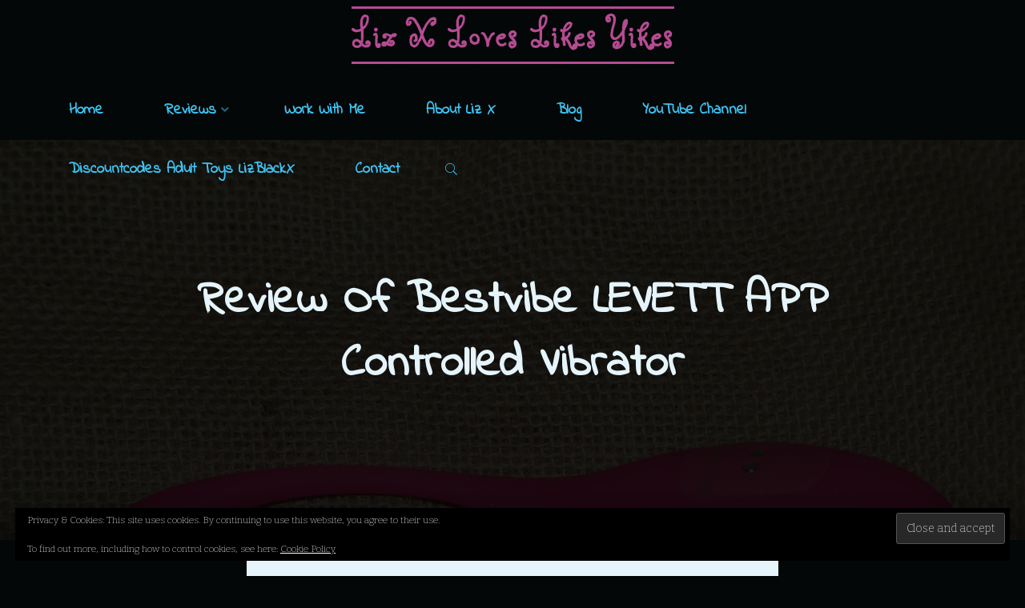

--- FILE ---
content_type: text/html; charset=UTF-8
request_url: https://www.lizxlikes.com/review-of-bestvibe-levett-app-controlled-vibrator/
body_size: 61114
content:
<!DOCTYPE html>
<html lang="en-US" prefix="og: http://ogp.me/ns#">
<head>
<meta charset="UTF-8">
<title>Review of Bestvibe LEVETT APP Controlled Vibrator</title>


<!-- SEO by Squirrly SEO 12.4.15 - https://plugin.squirrly.co/ -->

<meta name="robots" content="index,follow">
<meta name="googlebot" content="index,follow,max-snippet:-1,max-image-preview:large,max-video-preview:-1">
<meta name="bingbot" content="index,follow,max-snippet:-1,max-image-preview:large,max-video-preview:-1">

<meta name="description" content="Remote controlled toys aren&#039;t new, neither are app-controlled toys. But when you scroll through the headier side of the internet these days, you see them a lot. Instead of only being used in the bedroom, the current trend is to share the controls of your vibrator on the website of your choice. You let someone else" />
<link rel="canonical" href="https://www.lizxlikes.com/review-of-bestvibe-levett-app-controlled-vibrator/" />
<link rel="alternate" type="application/rss+xml" href="https://www.lizxlikes.com/sitemap.xml" />

<meta property="og:url" content="https://www.lizxlikes.com/review-of-bestvibe-levett-app-controlled-vibrator/" />
<meta property="og:title" content="Review of Bestvibe LEVETT APP Controlled Vibrator" />
<meta property="og:description" content="Remote controlled toys aren&#039;t new, neither are app-controlled toys. But when you scroll through the headier side of the internet these days, you see them a lot. Instead of only being used in the" />
<meta property="og:type" content="article" />
<meta property="og:image" content="https://i0.wp.com/www.lizxlikes.com/wp-content/uploads/2021/04/BVMignon_005.jpg?fit=1500%2C1200&#038;ssl=1" />
<meta property="og:image:width" content="1500" />
<meta property="og:image:height" content="1200" />
<meta property="og:site_name" content="Liz X Loves Likes Yikes" />
<meta property="og:locale" content="en_US" />
<meta property="og:publish_date" content="2021-04-24T16:06:56+00:00" />
<meta property="article:published_time" content="2021-04-24T16:06:56+00:00" />
<meta property="article:modified_time" content="2021-12-27T12:51:36+00:00" />
<meta property="article:section" content="Reviews" />
<meta property="article:author" content="Liz" />

<meta property="twitter:url" content="https://www.lizxlikes.com/review-of-bestvibe-levett-app-controlled-vibrator/" />
<meta property="twitter:title" content="Review of Bestvibe LEVETT APP Controlled Vibrator" />
<meta property="twitter:description" content="Remote controlled toys aren&#039;t new, neither are app-controlled toys. But when you scroll through the headier side of the internet these days, you see them a lot. Instead of only being used in the bedroom, the current trend is to share the controls of your vibrator on the" />
<meta property="twitter:image" content="https://i0.wp.com/www.lizxlikes.com/wp-content/uploads/2021/04/BVMignon_005.jpg?fit=1500%2C1200&#038;ssl=1" />
<meta property="twitter:domain" content="Liz X Loves Likes Yikes" />
<meta property="twitter:card" content="summary_large_image" />
<meta property="twitter:creator" content="@Lizblackx" />
<meta property="twitter:site" content="@Lizblackx" />
<script async src='https://www.google-analytics.com/analytics.js'></script><script>(function(i,s,o,g,r,a,m){i['GoogleAnalyticsObject']=r;i[r]=i[r]||function(){(i[r].q=i[r].q||[]).push(arguments)},i[r].l=1*new Date();a=s.createElement(o), m=s.getElementsByTagName(o)[0];a.async=1;a.src=g;m.parentNode.insertBefore(a,m) })(window,document,'script','//www.google-analytics.com/analytics.js','ga'); ga('create', 'UA-55368755-3', 'auto');ga('send', 'pageview');</script>
<script type="application/ld+json">{"@context":"https://schema.org","@graph":[{"@type":"NewsArticle","@id":"https://www.lizxlikes.com/review-of-bestvibe-levett-app-controlled-vibrator/#NewsArticle","url":"https://www.lizxlikes.com/review-of-bestvibe-levett-app-controlled-vibrator/","headline":"Review of Bestvibe LEVETT APP Controlled Vibrator ","description":"Remote controlled toys aren&#039;t new, neither are app-controlled toys. But when you scroll through the headier side of the internet these days, you see them a lot. Instead of only being used in the bedroom, the current trend is to share the controls of your vibrator on the website of your choice. You let someone else","datePublished":"2021-04-24T16:06:56+00:00","dateModified":"2021-12-27T12:51:36+00:00","image":{"@type":"ImageObject","@id":"https://www.lizxlikes.com/review-of-bestvibe-levett-app-controlled-vibrator/#92a2176bcb","url":"https://i0.wp.com/www.lizxlikes.com/wp-content/uploads/2021/04/BVMignon_005.jpg?fit=1500%2C1200&#038;ssl=1","width":1500,"height":1200},"author":{"@type":"Person","@id":"https://www.lizxlikes.com/author/liz/#e29d196d8a","url":"https://www.lizxlikes.com/author/liz/","name":"Liz"},"publisher":{"@type":"Organization","@id":"https://www.lizxlikes.com#organization"}},{"@type":"BreadcrumbList","@id":"https://www.lizxlikes.com/review-of-bestvibe-levett-app-controlled-vibrator/#breadcrumblist","itemListElement":[{"@type":"ListItem","position":1,"item":{"@id":"https://www.lizxlikes.com","name":"Liz X Loves Likes Yikes  - Honest Reviews of Sex Toys and BDSM Gear"}},{"@type":"ListItem","position":2,"item":{"@id":"https://www.lizxlikes.com/category/review/","name":"Reviews"}},{"@type":"ListItem","position":3,"item":{"@id":"https://www.lizxlikes.com/review-of-bestvibe-levett-app-controlled-vibrator/","name":"Review of Bestvibe LEVETT APP Controlled Vibrator "}},{"@type":"ListItem","position":1,"item":{"@id":"https://www.lizxlikes.com","name":"Liz X Loves Likes Yikes  - Honest Reviews of Sex Toys and BDSM Gear"}},{"@type":"ListItem","position":2,"item":{"@id":"https://www.lizxlikes.com/category/review/","name":"Reviews"}},{"@type":"ListItem","position":3,"item":{"@id":"https://www.lizxlikes.com/category/review/vibrator/","name":"Vibrator"}},{"@type":"ListItem","position":4,"item":{"@id":"https://www.lizxlikes.com/category/review/vibrator/vibrating-egg/","name":"Vibrating Egg"}},{"@type":"ListItem","position":5,"item":{"@id":"https://www.lizxlikes.com/review-of-bestvibe-levett-app-controlled-vibrator/","name":"Review of Bestvibe LEVETT APP Controlled Vibrator "}},{"@type":"ListItem","position":1,"item":{"@id":"https://www.lizxlikes.com","name":"Liz X Loves Likes Yikes  - Honest Reviews of Sex Toys and BDSM Gear"}},{"@type":"ListItem","position":2,"item":{"@id":"https://www.lizxlikes.com/category/review/","name":"Reviews"}},{"@type":"ListItem","position":3,"item":{"@id":"https://www.lizxlikes.com/category/review/vibrator/","name":"Vibrator"}},{"@type":"ListItem","position":4,"item":{"@id":"https://www.lizxlikes.com/review-of-bestvibe-levett-app-controlled-vibrator/","name":"Review of Bestvibe LEVETT APP Controlled Vibrator "}}]}]}</script>
<!-- /SEO by Squirrly SEO - WordPress SEO Plugin -->



<meta name="viewport" content="width=device-width, user-scalable=yes, initial-scale=1.0">
<meta http-equiv="X-UA-Compatible" content="IE=edge" />
<link rel="profile" href="http://gmpg.org/xfn/11">
	<!-- This site is optimized with the Yoast SEO plugin v26.8 - https://yoast.com/product/yoast-seo-wordpress/ -->
	
															<meta name="author" content="Liz" />
								<script type="application/ld+json" class="yoast-schema-graph">{"@context":"https://schema.org","@graph":[{"@type":"Article","@id":"https://www.lizxlikes.com/review-of-bestvibe-levett-app-controlled-vibrator/#article","isPartOf":{"@id":"https://www.lizxlikes.com/review-of-bestvibe-levett-app-controlled-vibrator/"},"author":{"name":"Liz","@id":"https://www.lizxlikes.com/#/schema/person/ad5208a333cd7dbeed2ed91da3c7f8a1"},"headline":"Review of Bestvibe LEVETT APP Controlled Vibrator","datePublished":"2021-04-24T16:06:56+00:00","dateModified":"2021-12-27T12:51:36+00:00","mainEntityOfPage":{"@id":"https://www.lizxlikes.com/review-of-bestvibe-levett-app-controlled-vibrator/"},"wordCount":1035,"publisher":{"@id":"https://www.lizxlikes.com/#organization"},"image":{"@id":"https://www.lizxlikes.com/review-of-bestvibe-levett-app-controlled-vibrator/#primaryimage"},"thumbnailUrl":"https://i0.wp.com/www.lizxlikes.com/wp-content/uploads/2021/04/BVMignon_005.jpg?fit=1500%2C1200&ssl=1","keywords":["Affiliate","App Controlled","BestVibe","Internet Connected","Love","Review","Vibrating Egg","Vibrator"],"articleSection":["Reviews","Vibrating Egg","Vibrator"],"inLanguage":"en-US"},{"@type":"WebPage","@id":"https://www.lizxlikes.com/review-of-bestvibe-levett-app-controlled-vibrator/","url":"https://www.lizxlikes.com/review-of-bestvibe-levett-app-controlled-vibrator/","name":"Review of Bestvibe LEVETT APP Controlled Vibrator - Liz X Loves Likes Yikes","isPartOf":{"@id":"https://www.lizxlikes.com/#website"},"primaryImageOfPage":{"@id":"https://www.lizxlikes.com/review-of-bestvibe-levett-app-controlled-vibrator/#primaryimage"},"image":{"@id":"https://www.lizxlikes.com/review-of-bestvibe-levett-app-controlled-vibrator/#primaryimage"},"thumbnailUrl":"https://i0.wp.com/www.lizxlikes.com/wp-content/uploads/2021/04/BVMignon_005.jpg?fit=1500%2C1200&ssl=1","datePublished":"2021-04-24T16:06:56+00:00","dateModified":"2021-12-27T12:51:36+00:00","description":"Liz' review of the LEVETT APP Controlled Vibrator It's a fun toy with many features. Does it score high on all points?","breadcrumb":{"@id":"https://www.lizxlikes.com/review-of-bestvibe-levett-app-controlled-vibrator/#breadcrumb"},"inLanguage":"en-US","potentialAction":[{"@type":"ReadAction","target":["https://www.lizxlikes.com/review-of-bestvibe-levett-app-controlled-vibrator/"]}]},{"@type":"ImageObject","inLanguage":"en-US","@id":"https://www.lizxlikes.com/review-of-bestvibe-levett-app-controlled-vibrator/#primaryimage","url":"https://i0.wp.com/www.lizxlikes.com/wp-content/uploads/2021/04/BVMignon_005.jpg?fit=1500%2C1200&ssl=1","contentUrl":"https://i0.wp.com/www.lizxlikes.com/wp-content/uploads/2021/04/BVMignon_005.jpg?fit=1500%2C1200&ssl=1","width":1500,"height":1200},{"@type":"BreadcrumbList","@id":"https://www.lizxlikes.com/review-of-bestvibe-levett-app-controlled-vibrator/#breadcrumb","itemListElement":[{"@type":"ListItem","position":1,"name":"Home","item":"https://www.lizxlikes.com/"},{"@type":"ListItem","position":2,"name":"Review of Bestvibe LEVETT APP Controlled Vibrator"}]},{"@type":"WebSite","@id":"https://www.lizxlikes.com/#website","url":"https://www.lizxlikes.com/","name":"Liz X Loves Likes Yikes","description":"Honest Reviews of Sex Toys and BDSM Gear","publisher":{"@id":"https://www.lizxlikes.com/#organization"},"potentialAction":[{"@type":"SearchAction","target":{"@type":"EntryPoint","urlTemplate":"https://www.lizxlikes.com/?s={search_term_string}"},"query-input":{"@type":"PropertyValueSpecification","valueRequired":true,"valueName":"search_term_string"}}],"inLanguage":"en-US"},{"@type":"Organization","@id":"https://www.lizxlikes.com/#organization","name":"LizX Loves Likes Yikes","url":"https://www.lizxlikes.com/","logo":{"@type":"ImageObject","inLanguage":"en-US","@id":"https://www.lizxlikes.com/#/schema/logo/image/","url":"https://i1.wp.com/www.lizxlikes.com/wp-content/uploads/2019/04/LogoLizLikes3.png?fit=1259%2C796&ssl=1","contentUrl":"https://i1.wp.com/www.lizxlikes.com/wp-content/uploads/2019/04/LogoLizLikes3.png?fit=1259%2C796&ssl=1","width":1259,"height":796,"caption":"LizX Loves Likes Yikes"},"image":{"@id":"https://www.lizxlikes.com/#/schema/logo/image/"},"sameAs":["https://x.com/LizXLikes1"]},{"@type":"Person","@id":"https://www.lizxlikes.com/#/schema/person/ad5208a333cd7dbeed2ed91da3c7f8a1","name":"Liz","image":{"@type":"ImageObject","inLanguage":"en-US","@id":"https://www.lizxlikes.com/#/schema/person/image/","url":"https://secure.gravatar.com/avatar/845d6a2105d9238cb518c5065d5742a82ed283f8eaeb89c1827f4f4ae8d45418?s=96&d=mm&r=g","contentUrl":"https://secure.gravatar.com/avatar/845d6a2105d9238cb518c5065d5742a82ed283f8eaeb89c1827f4f4ae8d45418?s=96&d=mm&r=g","caption":"Liz"},"url":"https://www.lizxlikes.com/author/liz/"}]}</script>
	<!-- / Yoast SEO plugin. -->


<link rel='dns-prefetch' href='//stats.wp.com' />
<link rel='dns-prefetch' href='//fonts.googleapis.com' />
<link rel='dns-prefetch' href='//widgets.wp.com' />
<link rel='dns-prefetch' href='//s0.wp.com' />
<link rel='dns-prefetch' href='//0.gravatar.com' />
<link rel='dns-prefetch' href='//1.gravatar.com' />
<link rel='dns-prefetch' href='//2.gravatar.com' />
<link rel='dns-prefetch' href='//jetpack.wordpress.com' />
<link rel='dns-prefetch' href='//public-api.wordpress.com' />
<link rel='preconnect' href='//c0.wp.com' />
<link rel='preconnect' href='//i0.wp.com' />
<link rel="alternate" type="application/rss+xml" title="Liz X Loves Likes Yikes &raquo; Feed" href="https://www.lizxlikes.com/feed/" />
<link rel="alternate" type="application/rss+xml" title="Liz X Loves Likes Yikes &raquo; Comments Feed" href="https://www.lizxlikes.com/comments/feed/" />
<link rel="alternate" type="application/rss+xml" title="Liz X Loves Likes Yikes &raquo; Review of Bestvibe LEVETT APP Controlled Vibrator Comments Feed" href="https://www.lizxlikes.com/review-of-bestvibe-levett-app-controlled-vibrator/feed/" />
<link rel="alternate" title="oEmbed (JSON)" type="application/json+oembed" href="https://www.lizxlikes.com/wp-json/oembed/1.0/embed?url=https%3A%2F%2Fwww.lizxlikes.com%2Freview-of-bestvibe-levett-app-controlled-vibrator%2F" />
<link rel="alternate" title="oEmbed (XML)" type="text/xml+oembed" href="https://www.lizxlikes.com/wp-json/oembed/1.0/embed?url=https%3A%2F%2Fwww.lizxlikes.com%2Freview-of-bestvibe-levett-app-controlled-vibrator%2F&#038;format=xml" />
<style id='wp-img-auto-sizes-contain-inline-css'>
img:is([sizes=auto i],[sizes^="auto," i]){contain-intrinsic-size:3000px 1500px}
/*# sourceURL=wp-img-auto-sizes-contain-inline-css */
</style>
<link rel='stylesheet' id='jetpack_related-posts-css' href='https://c0.wp.com/p/jetpack/15.4/modules/related-posts/related-posts.css' media='all' />
<style id='wp-emoji-styles-inline-css'>

	img.wp-smiley, img.emoji {
		display: inline !important;
		border: none !important;
		box-shadow: none !important;
		height: 1em !important;
		width: 1em !important;
		margin: 0 0.07em !important;
		vertical-align: -0.1em !important;
		background: none !important;
		padding: 0 !important;
	}
/*# sourceURL=wp-emoji-styles-inline-css */
</style>
<style id='wp-block-library-inline-css'>
:root{--wp-block-synced-color:#7a00df;--wp-block-synced-color--rgb:122,0,223;--wp-bound-block-color:var(--wp-block-synced-color);--wp-editor-canvas-background:#ddd;--wp-admin-theme-color:#007cba;--wp-admin-theme-color--rgb:0,124,186;--wp-admin-theme-color-darker-10:#006ba1;--wp-admin-theme-color-darker-10--rgb:0,107,160.5;--wp-admin-theme-color-darker-20:#005a87;--wp-admin-theme-color-darker-20--rgb:0,90,135;--wp-admin-border-width-focus:2px}@media (min-resolution:192dpi){:root{--wp-admin-border-width-focus:1.5px}}.wp-element-button{cursor:pointer}:root .has-very-light-gray-background-color{background-color:#eee}:root .has-very-dark-gray-background-color{background-color:#313131}:root .has-very-light-gray-color{color:#eee}:root .has-very-dark-gray-color{color:#313131}:root .has-vivid-green-cyan-to-vivid-cyan-blue-gradient-background{background:linear-gradient(135deg,#00d084,#0693e3)}:root .has-purple-crush-gradient-background{background:linear-gradient(135deg,#34e2e4,#4721fb 50%,#ab1dfe)}:root .has-hazy-dawn-gradient-background{background:linear-gradient(135deg,#faaca8,#dad0ec)}:root .has-subdued-olive-gradient-background{background:linear-gradient(135deg,#fafae1,#67a671)}:root .has-atomic-cream-gradient-background{background:linear-gradient(135deg,#fdd79a,#004a59)}:root .has-nightshade-gradient-background{background:linear-gradient(135deg,#330968,#31cdcf)}:root .has-midnight-gradient-background{background:linear-gradient(135deg,#020381,#2874fc)}:root{--wp--preset--font-size--normal:16px;--wp--preset--font-size--huge:42px}.has-regular-font-size{font-size:1em}.has-larger-font-size{font-size:2.625em}.has-normal-font-size{font-size:var(--wp--preset--font-size--normal)}.has-huge-font-size{font-size:var(--wp--preset--font-size--huge)}.has-text-align-center{text-align:center}.has-text-align-left{text-align:left}.has-text-align-right{text-align:right}.has-fit-text{white-space:nowrap!important}#end-resizable-editor-section{display:none}.aligncenter{clear:both}.items-justified-left{justify-content:flex-start}.items-justified-center{justify-content:center}.items-justified-right{justify-content:flex-end}.items-justified-space-between{justify-content:space-between}.screen-reader-text{border:0;clip-path:inset(50%);height:1px;margin:-1px;overflow:hidden;padding:0;position:absolute;width:1px;word-wrap:normal!important}.screen-reader-text:focus{background-color:#ddd;clip-path:none;color:#444;display:block;font-size:1em;height:auto;left:5px;line-height:normal;padding:15px 23px 14px;text-decoration:none;top:5px;width:auto;z-index:100000}html :where(.has-border-color){border-style:solid}html :where([style*=border-top-color]){border-top-style:solid}html :where([style*=border-right-color]){border-right-style:solid}html :where([style*=border-bottom-color]){border-bottom-style:solid}html :where([style*=border-left-color]){border-left-style:solid}html :where([style*=border-width]){border-style:solid}html :where([style*=border-top-width]){border-top-style:solid}html :where([style*=border-right-width]){border-right-style:solid}html :where([style*=border-bottom-width]){border-bottom-style:solid}html :where([style*=border-left-width]){border-left-style:solid}html :where(img[class*=wp-image-]){height:auto;max-width:100%}:where(figure){margin:0 0 1em}html :where(.is-position-sticky){--wp-admin--admin-bar--position-offset:var(--wp-admin--admin-bar--height,0px)}@media screen and (max-width:600px){html :where(.is-position-sticky){--wp-admin--admin-bar--position-offset:0px}}

/*# sourceURL=wp-block-library-inline-css */
</style><style id='wp-block-gallery-inline-css'>
.blocks-gallery-grid:not(.has-nested-images),.wp-block-gallery:not(.has-nested-images){display:flex;flex-wrap:wrap;list-style-type:none;margin:0;padding:0}.blocks-gallery-grid:not(.has-nested-images) .blocks-gallery-image,.blocks-gallery-grid:not(.has-nested-images) .blocks-gallery-item,.wp-block-gallery:not(.has-nested-images) .blocks-gallery-image,.wp-block-gallery:not(.has-nested-images) .blocks-gallery-item{display:flex;flex-direction:column;flex-grow:1;justify-content:center;margin:0 1em 1em 0;position:relative;width:calc(50% - 1em)}.blocks-gallery-grid:not(.has-nested-images) .blocks-gallery-image:nth-of-type(2n),.blocks-gallery-grid:not(.has-nested-images) .blocks-gallery-item:nth-of-type(2n),.wp-block-gallery:not(.has-nested-images) .blocks-gallery-image:nth-of-type(2n),.wp-block-gallery:not(.has-nested-images) .blocks-gallery-item:nth-of-type(2n){margin-right:0}.blocks-gallery-grid:not(.has-nested-images) .blocks-gallery-image figure,.blocks-gallery-grid:not(.has-nested-images) .blocks-gallery-item figure,.wp-block-gallery:not(.has-nested-images) .blocks-gallery-image figure,.wp-block-gallery:not(.has-nested-images) .blocks-gallery-item figure{align-items:flex-end;display:flex;height:100%;justify-content:flex-start;margin:0}.blocks-gallery-grid:not(.has-nested-images) .blocks-gallery-image img,.blocks-gallery-grid:not(.has-nested-images) .blocks-gallery-item img,.wp-block-gallery:not(.has-nested-images) .blocks-gallery-image img,.wp-block-gallery:not(.has-nested-images) .blocks-gallery-item img{display:block;height:auto;max-width:100%;width:auto}.blocks-gallery-grid:not(.has-nested-images) .blocks-gallery-image figcaption,.blocks-gallery-grid:not(.has-nested-images) .blocks-gallery-item figcaption,.wp-block-gallery:not(.has-nested-images) .blocks-gallery-image figcaption,.wp-block-gallery:not(.has-nested-images) .blocks-gallery-item figcaption{background:linear-gradient(0deg,#000000b3,#0000004d 70%,#0000);bottom:0;box-sizing:border-box;color:#fff;font-size:.8em;margin:0;max-height:100%;overflow:auto;padding:3em .77em .7em;position:absolute;text-align:center;width:100%;z-index:2}.blocks-gallery-grid:not(.has-nested-images) .blocks-gallery-image figcaption img,.blocks-gallery-grid:not(.has-nested-images) .blocks-gallery-item figcaption img,.wp-block-gallery:not(.has-nested-images) .blocks-gallery-image figcaption img,.wp-block-gallery:not(.has-nested-images) .blocks-gallery-item figcaption img{display:inline}.blocks-gallery-grid:not(.has-nested-images) figcaption,.wp-block-gallery:not(.has-nested-images) figcaption{flex-grow:1}.blocks-gallery-grid:not(.has-nested-images).is-cropped .blocks-gallery-image a,.blocks-gallery-grid:not(.has-nested-images).is-cropped .blocks-gallery-image img,.blocks-gallery-grid:not(.has-nested-images).is-cropped .blocks-gallery-item a,.blocks-gallery-grid:not(.has-nested-images).is-cropped .blocks-gallery-item img,.wp-block-gallery:not(.has-nested-images).is-cropped .blocks-gallery-image a,.wp-block-gallery:not(.has-nested-images).is-cropped .blocks-gallery-image img,.wp-block-gallery:not(.has-nested-images).is-cropped .blocks-gallery-item a,.wp-block-gallery:not(.has-nested-images).is-cropped .blocks-gallery-item img{flex:1;height:100%;object-fit:cover;width:100%}.blocks-gallery-grid:not(.has-nested-images).columns-1 .blocks-gallery-image,.blocks-gallery-grid:not(.has-nested-images).columns-1 .blocks-gallery-item,.wp-block-gallery:not(.has-nested-images).columns-1 .blocks-gallery-image,.wp-block-gallery:not(.has-nested-images).columns-1 .blocks-gallery-item{margin-right:0;width:100%}@media (min-width:600px){.blocks-gallery-grid:not(.has-nested-images).columns-3 .blocks-gallery-image,.blocks-gallery-grid:not(.has-nested-images).columns-3 .blocks-gallery-item,.wp-block-gallery:not(.has-nested-images).columns-3 .blocks-gallery-image,.wp-block-gallery:not(.has-nested-images).columns-3 .blocks-gallery-item{margin-right:1em;width:calc(33.33333% - .66667em)}.blocks-gallery-grid:not(.has-nested-images).columns-4 .blocks-gallery-image,.blocks-gallery-grid:not(.has-nested-images).columns-4 .blocks-gallery-item,.wp-block-gallery:not(.has-nested-images).columns-4 .blocks-gallery-image,.wp-block-gallery:not(.has-nested-images).columns-4 .blocks-gallery-item{margin-right:1em;width:calc(25% - .75em)}.blocks-gallery-grid:not(.has-nested-images).columns-5 .blocks-gallery-image,.blocks-gallery-grid:not(.has-nested-images).columns-5 .blocks-gallery-item,.wp-block-gallery:not(.has-nested-images).columns-5 .blocks-gallery-image,.wp-block-gallery:not(.has-nested-images).columns-5 .blocks-gallery-item{margin-right:1em;width:calc(20% - .8em)}.blocks-gallery-grid:not(.has-nested-images).columns-6 .blocks-gallery-image,.blocks-gallery-grid:not(.has-nested-images).columns-6 .blocks-gallery-item,.wp-block-gallery:not(.has-nested-images).columns-6 .blocks-gallery-image,.wp-block-gallery:not(.has-nested-images).columns-6 .blocks-gallery-item{margin-right:1em;width:calc(16.66667% - .83333em)}.blocks-gallery-grid:not(.has-nested-images).columns-7 .blocks-gallery-image,.blocks-gallery-grid:not(.has-nested-images).columns-7 .blocks-gallery-item,.wp-block-gallery:not(.has-nested-images).columns-7 .blocks-gallery-image,.wp-block-gallery:not(.has-nested-images).columns-7 .blocks-gallery-item{margin-right:1em;width:calc(14.28571% - .85714em)}.blocks-gallery-grid:not(.has-nested-images).columns-8 .blocks-gallery-image,.blocks-gallery-grid:not(.has-nested-images).columns-8 .blocks-gallery-item,.wp-block-gallery:not(.has-nested-images).columns-8 .blocks-gallery-image,.wp-block-gallery:not(.has-nested-images).columns-8 .blocks-gallery-item{margin-right:1em;width:calc(12.5% - .875em)}.blocks-gallery-grid:not(.has-nested-images).columns-1 .blocks-gallery-image:nth-of-type(1n),.blocks-gallery-grid:not(.has-nested-images).columns-1 .blocks-gallery-item:nth-of-type(1n),.blocks-gallery-grid:not(.has-nested-images).columns-2 .blocks-gallery-image:nth-of-type(2n),.blocks-gallery-grid:not(.has-nested-images).columns-2 .blocks-gallery-item:nth-of-type(2n),.blocks-gallery-grid:not(.has-nested-images).columns-3 .blocks-gallery-image:nth-of-type(3n),.blocks-gallery-grid:not(.has-nested-images).columns-3 .blocks-gallery-item:nth-of-type(3n),.blocks-gallery-grid:not(.has-nested-images).columns-4 .blocks-gallery-image:nth-of-type(4n),.blocks-gallery-grid:not(.has-nested-images).columns-4 .blocks-gallery-item:nth-of-type(4n),.blocks-gallery-grid:not(.has-nested-images).columns-5 .blocks-gallery-image:nth-of-type(5n),.blocks-gallery-grid:not(.has-nested-images).columns-5 .blocks-gallery-item:nth-of-type(5n),.blocks-gallery-grid:not(.has-nested-images).columns-6 .blocks-gallery-image:nth-of-type(6n),.blocks-gallery-grid:not(.has-nested-images).columns-6 .blocks-gallery-item:nth-of-type(6n),.blocks-gallery-grid:not(.has-nested-images).columns-7 .blocks-gallery-image:nth-of-type(7n),.blocks-gallery-grid:not(.has-nested-images).columns-7 .blocks-gallery-item:nth-of-type(7n),.blocks-gallery-grid:not(.has-nested-images).columns-8 .blocks-gallery-image:nth-of-type(8n),.blocks-gallery-grid:not(.has-nested-images).columns-8 .blocks-gallery-item:nth-of-type(8n),.wp-block-gallery:not(.has-nested-images).columns-1 .blocks-gallery-image:nth-of-type(1n),.wp-block-gallery:not(.has-nested-images).columns-1 .blocks-gallery-item:nth-of-type(1n),.wp-block-gallery:not(.has-nested-images).columns-2 .blocks-gallery-image:nth-of-type(2n),.wp-block-gallery:not(.has-nested-images).columns-2 .blocks-gallery-item:nth-of-type(2n),.wp-block-gallery:not(.has-nested-images).columns-3 .blocks-gallery-image:nth-of-type(3n),.wp-block-gallery:not(.has-nested-images).columns-3 .blocks-gallery-item:nth-of-type(3n),.wp-block-gallery:not(.has-nested-images).columns-4 .blocks-gallery-image:nth-of-type(4n),.wp-block-gallery:not(.has-nested-images).columns-4 .blocks-gallery-item:nth-of-type(4n),.wp-block-gallery:not(.has-nested-images).columns-5 .blocks-gallery-image:nth-of-type(5n),.wp-block-gallery:not(.has-nested-images).columns-5 .blocks-gallery-item:nth-of-type(5n),.wp-block-gallery:not(.has-nested-images).columns-6 .blocks-gallery-image:nth-of-type(6n),.wp-block-gallery:not(.has-nested-images).columns-6 .blocks-gallery-item:nth-of-type(6n),.wp-block-gallery:not(.has-nested-images).columns-7 .blocks-gallery-image:nth-of-type(7n),.wp-block-gallery:not(.has-nested-images).columns-7 .blocks-gallery-item:nth-of-type(7n),.wp-block-gallery:not(.has-nested-images).columns-8 .blocks-gallery-image:nth-of-type(8n),.wp-block-gallery:not(.has-nested-images).columns-8 .blocks-gallery-item:nth-of-type(8n){margin-right:0}}.blocks-gallery-grid:not(.has-nested-images) .blocks-gallery-image:last-child,.blocks-gallery-grid:not(.has-nested-images) .blocks-gallery-item:last-child,.wp-block-gallery:not(.has-nested-images) .blocks-gallery-image:last-child,.wp-block-gallery:not(.has-nested-images) .blocks-gallery-item:last-child{margin-right:0}.blocks-gallery-grid:not(.has-nested-images).alignleft,.blocks-gallery-grid:not(.has-nested-images).alignright,.wp-block-gallery:not(.has-nested-images).alignleft,.wp-block-gallery:not(.has-nested-images).alignright{max-width:420px;width:100%}.blocks-gallery-grid:not(.has-nested-images).aligncenter .blocks-gallery-item figure,.wp-block-gallery:not(.has-nested-images).aligncenter .blocks-gallery-item figure{justify-content:center}.wp-block-gallery:not(.is-cropped) .blocks-gallery-item{align-self:flex-start}figure.wp-block-gallery.has-nested-images{align-items:normal}.wp-block-gallery.has-nested-images figure.wp-block-image:not(#individual-image){margin:0;width:calc(50% - var(--wp--style--unstable-gallery-gap, 16px)/2)}.wp-block-gallery.has-nested-images figure.wp-block-image{box-sizing:border-box;display:flex;flex-direction:column;flex-grow:1;justify-content:center;max-width:100%;position:relative}.wp-block-gallery.has-nested-images figure.wp-block-image>a,.wp-block-gallery.has-nested-images figure.wp-block-image>div{flex-direction:column;flex-grow:1;margin:0}.wp-block-gallery.has-nested-images figure.wp-block-image img{display:block;height:auto;max-width:100%!important;width:auto}.wp-block-gallery.has-nested-images figure.wp-block-image figcaption,.wp-block-gallery.has-nested-images figure.wp-block-image:has(figcaption):before{bottom:0;left:0;max-height:100%;position:absolute;right:0}.wp-block-gallery.has-nested-images figure.wp-block-image:has(figcaption):before{backdrop-filter:blur(3px);content:"";height:100%;-webkit-mask-image:linear-gradient(0deg,#000 20%,#0000);mask-image:linear-gradient(0deg,#000 20%,#0000);max-height:40%;pointer-events:none}.wp-block-gallery.has-nested-images figure.wp-block-image figcaption{box-sizing:border-box;color:#fff;font-size:13px;margin:0;overflow:auto;padding:1em;text-align:center;text-shadow:0 0 1.5px #000}.wp-block-gallery.has-nested-images figure.wp-block-image figcaption::-webkit-scrollbar{height:12px;width:12px}.wp-block-gallery.has-nested-images figure.wp-block-image figcaption::-webkit-scrollbar-track{background-color:initial}.wp-block-gallery.has-nested-images figure.wp-block-image figcaption::-webkit-scrollbar-thumb{background-clip:padding-box;background-color:initial;border:3px solid #0000;border-radius:8px}.wp-block-gallery.has-nested-images figure.wp-block-image figcaption:focus-within::-webkit-scrollbar-thumb,.wp-block-gallery.has-nested-images figure.wp-block-image figcaption:focus::-webkit-scrollbar-thumb,.wp-block-gallery.has-nested-images figure.wp-block-image figcaption:hover::-webkit-scrollbar-thumb{background-color:#fffc}.wp-block-gallery.has-nested-images figure.wp-block-image figcaption{scrollbar-color:#0000 #0000;scrollbar-gutter:stable both-edges;scrollbar-width:thin}.wp-block-gallery.has-nested-images figure.wp-block-image figcaption:focus,.wp-block-gallery.has-nested-images figure.wp-block-image figcaption:focus-within,.wp-block-gallery.has-nested-images figure.wp-block-image figcaption:hover{scrollbar-color:#fffc #0000}.wp-block-gallery.has-nested-images figure.wp-block-image figcaption{will-change:transform}@media (hover:none){.wp-block-gallery.has-nested-images figure.wp-block-image figcaption{scrollbar-color:#fffc #0000}}.wp-block-gallery.has-nested-images figure.wp-block-image figcaption{background:linear-gradient(0deg,#0006,#0000)}.wp-block-gallery.has-nested-images figure.wp-block-image figcaption img{display:inline}.wp-block-gallery.has-nested-images figure.wp-block-image figcaption a{color:inherit}.wp-block-gallery.has-nested-images figure.wp-block-image.has-custom-border img{box-sizing:border-box}.wp-block-gallery.has-nested-images figure.wp-block-image.has-custom-border>a,.wp-block-gallery.has-nested-images figure.wp-block-image.has-custom-border>div,.wp-block-gallery.has-nested-images figure.wp-block-image.is-style-rounded>a,.wp-block-gallery.has-nested-images figure.wp-block-image.is-style-rounded>div{flex:1 1 auto}.wp-block-gallery.has-nested-images figure.wp-block-image.has-custom-border figcaption,.wp-block-gallery.has-nested-images figure.wp-block-image.is-style-rounded figcaption{background:none;color:inherit;flex:initial;margin:0;padding:10px 10px 9px;position:relative;text-shadow:none}.wp-block-gallery.has-nested-images figure.wp-block-image.has-custom-border:before,.wp-block-gallery.has-nested-images figure.wp-block-image.is-style-rounded:before{content:none}.wp-block-gallery.has-nested-images figcaption{flex-basis:100%;flex-grow:1;text-align:center}.wp-block-gallery.has-nested-images:not(.is-cropped) figure.wp-block-image:not(#individual-image){margin-bottom:auto;margin-top:0}.wp-block-gallery.has-nested-images.is-cropped figure.wp-block-image:not(#individual-image){align-self:inherit}.wp-block-gallery.has-nested-images.is-cropped figure.wp-block-image:not(#individual-image)>a,.wp-block-gallery.has-nested-images.is-cropped figure.wp-block-image:not(#individual-image)>div:not(.components-drop-zone){display:flex}.wp-block-gallery.has-nested-images.is-cropped figure.wp-block-image:not(#individual-image) a,.wp-block-gallery.has-nested-images.is-cropped figure.wp-block-image:not(#individual-image) img{flex:1 0 0%;height:100%;object-fit:cover;width:100%}.wp-block-gallery.has-nested-images.columns-1 figure.wp-block-image:not(#individual-image){width:100%}@media (min-width:600px){.wp-block-gallery.has-nested-images.columns-3 figure.wp-block-image:not(#individual-image){width:calc(33.33333% - var(--wp--style--unstable-gallery-gap, 16px)*.66667)}.wp-block-gallery.has-nested-images.columns-4 figure.wp-block-image:not(#individual-image){width:calc(25% - var(--wp--style--unstable-gallery-gap, 16px)*.75)}.wp-block-gallery.has-nested-images.columns-5 figure.wp-block-image:not(#individual-image){width:calc(20% - var(--wp--style--unstable-gallery-gap, 16px)*.8)}.wp-block-gallery.has-nested-images.columns-6 figure.wp-block-image:not(#individual-image){width:calc(16.66667% - var(--wp--style--unstable-gallery-gap, 16px)*.83333)}.wp-block-gallery.has-nested-images.columns-7 figure.wp-block-image:not(#individual-image){width:calc(14.28571% - var(--wp--style--unstable-gallery-gap, 16px)*.85714)}.wp-block-gallery.has-nested-images.columns-8 figure.wp-block-image:not(#individual-image){width:calc(12.5% - var(--wp--style--unstable-gallery-gap, 16px)*.875)}.wp-block-gallery.has-nested-images.columns-default figure.wp-block-image:not(#individual-image){width:calc(33.33% - var(--wp--style--unstable-gallery-gap, 16px)*.66667)}.wp-block-gallery.has-nested-images.columns-default figure.wp-block-image:not(#individual-image):first-child:nth-last-child(2),.wp-block-gallery.has-nested-images.columns-default figure.wp-block-image:not(#individual-image):first-child:nth-last-child(2)~figure.wp-block-image:not(#individual-image){width:calc(50% - var(--wp--style--unstable-gallery-gap, 16px)*.5)}.wp-block-gallery.has-nested-images.columns-default figure.wp-block-image:not(#individual-image):first-child:last-child{width:100%}}.wp-block-gallery.has-nested-images.alignleft,.wp-block-gallery.has-nested-images.alignright{max-width:420px;width:100%}.wp-block-gallery.has-nested-images.aligncenter{justify-content:center}
/*# sourceURL=https://c0.wp.com/c/6.9/wp-includes/blocks/gallery/style.min.css */
</style>
<style id='wp-block-heading-inline-css'>
h1:where(.wp-block-heading).has-background,h2:where(.wp-block-heading).has-background,h3:where(.wp-block-heading).has-background,h4:where(.wp-block-heading).has-background,h5:where(.wp-block-heading).has-background,h6:where(.wp-block-heading).has-background{padding:1.25em 2.375em}h1.has-text-align-left[style*=writing-mode]:where([style*=vertical-lr]),h1.has-text-align-right[style*=writing-mode]:where([style*=vertical-rl]),h2.has-text-align-left[style*=writing-mode]:where([style*=vertical-lr]),h2.has-text-align-right[style*=writing-mode]:where([style*=vertical-rl]),h3.has-text-align-left[style*=writing-mode]:where([style*=vertical-lr]),h3.has-text-align-right[style*=writing-mode]:where([style*=vertical-rl]),h4.has-text-align-left[style*=writing-mode]:where([style*=vertical-lr]),h4.has-text-align-right[style*=writing-mode]:where([style*=vertical-rl]),h5.has-text-align-left[style*=writing-mode]:where([style*=vertical-lr]),h5.has-text-align-right[style*=writing-mode]:where([style*=vertical-rl]),h6.has-text-align-left[style*=writing-mode]:where([style*=vertical-lr]),h6.has-text-align-right[style*=writing-mode]:where([style*=vertical-rl]){rotate:180deg}
/*# sourceURL=https://c0.wp.com/c/6.9/wp-includes/blocks/heading/style.min.css */
</style>
<style id='wp-block-image-inline-css'>
.wp-block-image>a,.wp-block-image>figure>a{display:inline-block}.wp-block-image img{box-sizing:border-box;height:auto;max-width:100%;vertical-align:bottom}@media not (prefers-reduced-motion){.wp-block-image img.hide{visibility:hidden}.wp-block-image img.show{animation:show-content-image .4s}}.wp-block-image[style*=border-radius] img,.wp-block-image[style*=border-radius]>a{border-radius:inherit}.wp-block-image.has-custom-border img{box-sizing:border-box}.wp-block-image.aligncenter{text-align:center}.wp-block-image.alignfull>a,.wp-block-image.alignwide>a{width:100%}.wp-block-image.alignfull img,.wp-block-image.alignwide img{height:auto;width:100%}.wp-block-image .aligncenter,.wp-block-image .alignleft,.wp-block-image .alignright,.wp-block-image.aligncenter,.wp-block-image.alignleft,.wp-block-image.alignright{display:table}.wp-block-image .aligncenter>figcaption,.wp-block-image .alignleft>figcaption,.wp-block-image .alignright>figcaption,.wp-block-image.aligncenter>figcaption,.wp-block-image.alignleft>figcaption,.wp-block-image.alignright>figcaption{caption-side:bottom;display:table-caption}.wp-block-image .alignleft{float:left;margin:.5em 1em .5em 0}.wp-block-image .alignright{float:right;margin:.5em 0 .5em 1em}.wp-block-image .aligncenter{margin-left:auto;margin-right:auto}.wp-block-image :where(figcaption){margin-bottom:1em;margin-top:.5em}.wp-block-image.is-style-circle-mask img{border-radius:9999px}@supports ((-webkit-mask-image:none) or (mask-image:none)) or (-webkit-mask-image:none){.wp-block-image.is-style-circle-mask img{border-radius:0;-webkit-mask-image:url('data:image/svg+xml;utf8,<svg viewBox="0 0 100 100" xmlns="http://www.w3.org/2000/svg"><circle cx="50" cy="50" r="50"/></svg>');mask-image:url('data:image/svg+xml;utf8,<svg viewBox="0 0 100 100" xmlns="http://www.w3.org/2000/svg"><circle cx="50" cy="50" r="50"/></svg>');mask-mode:alpha;-webkit-mask-position:center;mask-position:center;-webkit-mask-repeat:no-repeat;mask-repeat:no-repeat;-webkit-mask-size:contain;mask-size:contain}}:root :where(.wp-block-image.is-style-rounded img,.wp-block-image .is-style-rounded img){border-radius:9999px}.wp-block-image figure{margin:0}.wp-lightbox-container{display:flex;flex-direction:column;position:relative}.wp-lightbox-container img{cursor:zoom-in}.wp-lightbox-container img:hover+button{opacity:1}.wp-lightbox-container button{align-items:center;backdrop-filter:blur(16px) saturate(180%);background-color:#5a5a5a40;border:none;border-radius:4px;cursor:zoom-in;display:flex;height:20px;justify-content:center;opacity:0;padding:0;position:absolute;right:16px;text-align:center;top:16px;width:20px;z-index:100}@media not (prefers-reduced-motion){.wp-lightbox-container button{transition:opacity .2s ease}}.wp-lightbox-container button:focus-visible{outline:3px auto #5a5a5a40;outline:3px auto -webkit-focus-ring-color;outline-offset:3px}.wp-lightbox-container button:hover{cursor:pointer;opacity:1}.wp-lightbox-container button:focus{opacity:1}.wp-lightbox-container button:focus,.wp-lightbox-container button:hover,.wp-lightbox-container button:not(:hover):not(:active):not(.has-background){background-color:#5a5a5a40;border:none}.wp-lightbox-overlay{box-sizing:border-box;cursor:zoom-out;height:100vh;left:0;overflow:hidden;position:fixed;top:0;visibility:hidden;width:100%;z-index:100000}.wp-lightbox-overlay .close-button{align-items:center;cursor:pointer;display:flex;justify-content:center;min-height:40px;min-width:40px;padding:0;position:absolute;right:calc(env(safe-area-inset-right) + 16px);top:calc(env(safe-area-inset-top) + 16px);z-index:5000000}.wp-lightbox-overlay .close-button:focus,.wp-lightbox-overlay .close-button:hover,.wp-lightbox-overlay .close-button:not(:hover):not(:active):not(.has-background){background:none;border:none}.wp-lightbox-overlay .lightbox-image-container{height:var(--wp--lightbox-container-height);left:50%;overflow:hidden;position:absolute;top:50%;transform:translate(-50%,-50%);transform-origin:top left;width:var(--wp--lightbox-container-width);z-index:9999999999}.wp-lightbox-overlay .wp-block-image{align-items:center;box-sizing:border-box;display:flex;height:100%;justify-content:center;margin:0;position:relative;transform-origin:0 0;width:100%;z-index:3000000}.wp-lightbox-overlay .wp-block-image img{height:var(--wp--lightbox-image-height);min-height:var(--wp--lightbox-image-height);min-width:var(--wp--lightbox-image-width);width:var(--wp--lightbox-image-width)}.wp-lightbox-overlay .wp-block-image figcaption{display:none}.wp-lightbox-overlay button{background:none;border:none}.wp-lightbox-overlay .scrim{background-color:#fff;height:100%;opacity:.9;position:absolute;width:100%;z-index:2000000}.wp-lightbox-overlay.active{visibility:visible}@media not (prefers-reduced-motion){.wp-lightbox-overlay.active{animation:turn-on-visibility .25s both}.wp-lightbox-overlay.active img{animation:turn-on-visibility .35s both}.wp-lightbox-overlay.show-closing-animation:not(.active){animation:turn-off-visibility .35s both}.wp-lightbox-overlay.show-closing-animation:not(.active) img{animation:turn-off-visibility .25s both}.wp-lightbox-overlay.zoom.active{animation:none;opacity:1;visibility:visible}.wp-lightbox-overlay.zoom.active .lightbox-image-container{animation:lightbox-zoom-in .4s}.wp-lightbox-overlay.zoom.active .lightbox-image-container img{animation:none}.wp-lightbox-overlay.zoom.active .scrim{animation:turn-on-visibility .4s forwards}.wp-lightbox-overlay.zoom.show-closing-animation:not(.active){animation:none}.wp-lightbox-overlay.zoom.show-closing-animation:not(.active) .lightbox-image-container{animation:lightbox-zoom-out .4s}.wp-lightbox-overlay.zoom.show-closing-animation:not(.active) .lightbox-image-container img{animation:none}.wp-lightbox-overlay.zoom.show-closing-animation:not(.active) .scrim{animation:turn-off-visibility .4s forwards}}@keyframes show-content-image{0%{visibility:hidden}99%{visibility:hidden}to{visibility:visible}}@keyframes turn-on-visibility{0%{opacity:0}to{opacity:1}}@keyframes turn-off-visibility{0%{opacity:1;visibility:visible}99%{opacity:0;visibility:visible}to{opacity:0;visibility:hidden}}@keyframes lightbox-zoom-in{0%{transform:translate(calc((-100vw + var(--wp--lightbox-scrollbar-width))/2 + var(--wp--lightbox-initial-left-position)),calc(-50vh + var(--wp--lightbox-initial-top-position))) scale(var(--wp--lightbox-scale))}to{transform:translate(-50%,-50%) scale(1)}}@keyframes lightbox-zoom-out{0%{transform:translate(-50%,-50%) scale(1);visibility:visible}99%{visibility:visible}to{transform:translate(calc((-100vw + var(--wp--lightbox-scrollbar-width))/2 + var(--wp--lightbox-initial-left-position)),calc(-50vh + var(--wp--lightbox-initial-top-position))) scale(var(--wp--lightbox-scale));visibility:hidden}}
/*# sourceURL=https://c0.wp.com/c/6.9/wp-includes/blocks/image/style.min.css */
</style>
<style id='wp-block-list-inline-css'>
ol,ul{box-sizing:border-box}:root :where(.wp-block-list.has-background){padding:1.25em 2.375em}
/*# sourceURL=https://c0.wp.com/c/6.9/wp-includes/blocks/list/style.min.css */
</style>
<style id='wp-block-paragraph-inline-css'>
.is-small-text{font-size:.875em}.is-regular-text{font-size:1em}.is-large-text{font-size:2.25em}.is-larger-text{font-size:3em}.has-drop-cap:not(:focus):first-letter{float:left;font-size:8.4em;font-style:normal;font-weight:100;line-height:.68;margin:.05em .1em 0 0;text-transform:uppercase}body.rtl .has-drop-cap:not(:focus):first-letter{float:none;margin-left:.1em}p.has-drop-cap.has-background{overflow:hidden}:root :where(p.has-background){padding:1.25em 2.375em}:where(p.has-text-color:not(.has-link-color)) a{color:inherit}p.has-text-align-left[style*="writing-mode:vertical-lr"],p.has-text-align-right[style*="writing-mode:vertical-rl"]{rotate:180deg}
/*# sourceURL=https://c0.wp.com/c/6.9/wp-includes/blocks/paragraph/style.min.css */
</style>
<style id='wp-block-separator-inline-css'>
@charset "UTF-8";.wp-block-separator{border:none;border-top:2px solid}:root :where(.wp-block-separator.is-style-dots){height:auto;line-height:1;text-align:center}:root :where(.wp-block-separator.is-style-dots):before{color:currentColor;content:"···";font-family:serif;font-size:1.5em;letter-spacing:2em;padding-left:2em}.wp-block-separator.is-style-dots{background:none!important;border:none!important}
/*# sourceURL=https://c0.wp.com/c/6.9/wp-includes/blocks/separator/style.min.css */
</style>
<style id='global-styles-inline-css'>
:root{--wp--preset--aspect-ratio--square: 1;--wp--preset--aspect-ratio--4-3: 4/3;--wp--preset--aspect-ratio--3-4: 3/4;--wp--preset--aspect-ratio--3-2: 3/2;--wp--preset--aspect-ratio--2-3: 2/3;--wp--preset--aspect-ratio--16-9: 16/9;--wp--preset--aspect-ratio--9-16: 9/16;--wp--preset--color--black: #000000;--wp--preset--color--cyan-bluish-gray: #abb8c3;--wp--preset--color--white: #ffffff;--wp--preset--color--pale-pink: #f78da7;--wp--preset--color--vivid-red: #cf2e2e;--wp--preset--color--luminous-vivid-orange: #ff6900;--wp--preset--color--luminous-vivid-amber: #fcb900;--wp--preset--color--light-green-cyan: #7bdcb5;--wp--preset--color--vivid-green-cyan: #00d084;--wp--preset--color--pale-cyan-blue: #8ed1fc;--wp--preset--color--vivid-cyan-blue: #0693e3;--wp--preset--color--vivid-purple: #9b51e0;--wp--preset--color--accent-1: #b44c91;--wp--preset--color--accent-2: #3ec3f2;--wp--preset--color--headings: #b44c91;--wp--preset--color--sitetext: #040707;--wp--preset--color--sitebg: #e5f5fb;--wp--preset--gradient--vivid-cyan-blue-to-vivid-purple: linear-gradient(135deg,rgb(6,147,227) 0%,rgb(155,81,224) 100%);--wp--preset--gradient--light-green-cyan-to-vivid-green-cyan: linear-gradient(135deg,rgb(122,220,180) 0%,rgb(0,208,130) 100%);--wp--preset--gradient--luminous-vivid-amber-to-luminous-vivid-orange: linear-gradient(135deg,rgb(252,185,0) 0%,rgb(255,105,0) 100%);--wp--preset--gradient--luminous-vivid-orange-to-vivid-red: linear-gradient(135deg,rgb(255,105,0) 0%,rgb(207,46,46) 100%);--wp--preset--gradient--very-light-gray-to-cyan-bluish-gray: linear-gradient(135deg,rgb(238,238,238) 0%,rgb(169,184,195) 100%);--wp--preset--gradient--cool-to-warm-spectrum: linear-gradient(135deg,rgb(74,234,220) 0%,rgb(151,120,209) 20%,rgb(207,42,186) 40%,rgb(238,44,130) 60%,rgb(251,105,98) 80%,rgb(254,248,76) 100%);--wp--preset--gradient--blush-light-purple: linear-gradient(135deg,rgb(255,206,236) 0%,rgb(152,150,240) 100%);--wp--preset--gradient--blush-bordeaux: linear-gradient(135deg,rgb(254,205,165) 0%,rgb(254,45,45) 50%,rgb(107,0,62) 100%);--wp--preset--gradient--luminous-dusk: linear-gradient(135deg,rgb(255,203,112) 0%,rgb(199,81,192) 50%,rgb(65,88,208) 100%);--wp--preset--gradient--pale-ocean: linear-gradient(135deg,rgb(255,245,203) 0%,rgb(182,227,212) 50%,rgb(51,167,181) 100%);--wp--preset--gradient--electric-grass: linear-gradient(135deg,rgb(202,248,128) 0%,rgb(113,206,126) 100%);--wp--preset--gradient--midnight: linear-gradient(135deg,rgb(2,3,129) 0%,rgb(40,116,252) 100%);--wp--preset--font-size--small: 11px;--wp--preset--font-size--medium: 20px;--wp--preset--font-size--large: 30px;--wp--preset--font-size--x-large: 42px;--wp--preset--font-size--normal: 19px;--wp--preset--font-size--larger: 48px;--wp--preset--spacing--20: 0.44rem;--wp--preset--spacing--30: 0.67rem;--wp--preset--spacing--40: 1rem;--wp--preset--spacing--50: 1.5rem;--wp--preset--spacing--60: 2.25rem;--wp--preset--spacing--70: 3.38rem;--wp--preset--spacing--80: 5.06rem;--wp--preset--shadow--natural: 6px 6px 9px rgba(0, 0, 0, 0.2);--wp--preset--shadow--deep: 12px 12px 50px rgba(0, 0, 0, 0.4);--wp--preset--shadow--sharp: 6px 6px 0px rgba(0, 0, 0, 0.2);--wp--preset--shadow--outlined: 6px 6px 0px -3px rgb(255, 255, 255), 6px 6px rgb(0, 0, 0);--wp--preset--shadow--crisp: 6px 6px 0px rgb(0, 0, 0);}:where(.is-layout-flex){gap: 0.5em;}:where(.is-layout-grid){gap: 0.5em;}body .is-layout-flex{display: flex;}.is-layout-flex{flex-wrap: wrap;align-items: center;}.is-layout-flex > :is(*, div){margin: 0;}body .is-layout-grid{display: grid;}.is-layout-grid > :is(*, div){margin: 0;}:where(.wp-block-columns.is-layout-flex){gap: 2em;}:where(.wp-block-columns.is-layout-grid){gap: 2em;}:where(.wp-block-post-template.is-layout-flex){gap: 1.25em;}:where(.wp-block-post-template.is-layout-grid){gap: 1.25em;}.has-black-color{color: var(--wp--preset--color--black) !important;}.has-cyan-bluish-gray-color{color: var(--wp--preset--color--cyan-bluish-gray) !important;}.has-white-color{color: var(--wp--preset--color--white) !important;}.has-pale-pink-color{color: var(--wp--preset--color--pale-pink) !important;}.has-vivid-red-color{color: var(--wp--preset--color--vivid-red) !important;}.has-luminous-vivid-orange-color{color: var(--wp--preset--color--luminous-vivid-orange) !important;}.has-luminous-vivid-amber-color{color: var(--wp--preset--color--luminous-vivid-amber) !important;}.has-light-green-cyan-color{color: var(--wp--preset--color--light-green-cyan) !important;}.has-vivid-green-cyan-color{color: var(--wp--preset--color--vivid-green-cyan) !important;}.has-pale-cyan-blue-color{color: var(--wp--preset--color--pale-cyan-blue) !important;}.has-vivid-cyan-blue-color{color: var(--wp--preset--color--vivid-cyan-blue) !important;}.has-vivid-purple-color{color: var(--wp--preset--color--vivid-purple) !important;}.has-black-background-color{background-color: var(--wp--preset--color--black) !important;}.has-cyan-bluish-gray-background-color{background-color: var(--wp--preset--color--cyan-bluish-gray) !important;}.has-white-background-color{background-color: var(--wp--preset--color--white) !important;}.has-pale-pink-background-color{background-color: var(--wp--preset--color--pale-pink) !important;}.has-vivid-red-background-color{background-color: var(--wp--preset--color--vivid-red) !important;}.has-luminous-vivid-orange-background-color{background-color: var(--wp--preset--color--luminous-vivid-orange) !important;}.has-luminous-vivid-amber-background-color{background-color: var(--wp--preset--color--luminous-vivid-amber) !important;}.has-light-green-cyan-background-color{background-color: var(--wp--preset--color--light-green-cyan) !important;}.has-vivid-green-cyan-background-color{background-color: var(--wp--preset--color--vivid-green-cyan) !important;}.has-pale-cyan-blue-background-color{background-color: var(--wp--preset--color--pale-cyan-blue) !important;}.has-vivid-cyan-blue-background-color{background-color: var(--wp--preset--color--vivid-cyan-blue) !important;}.has-vivid-purple-background-color{background-color: var(--wp--preset--color--vivid-purple) !important;}.has-black-border-color{border-color: var(--wp--preset--color--black) !important;}.has-cyan-bluish-gray-border-color{border-color: var(--wp--preset--color--cyan-bluish-gray) !important;}.has-white-border-color{border-color: var(--wp--preset--color--white) !important;}.has-pale-pink-border-color{border-color: var(--wp--preset--color--pale-pink) !important;}.has-vivid-red-border-color{border-color: var(--wp--preset--color--vivid-red) !important;}.has-luminous-vivid-orange-border-color{border-color: var(--wp--preset--color--luminous-vivid-orange) !important;}.has-luminous-vivid-amber-border-color{border-color: var(--wp--preset--color--luminous-vivid-amber) !important;}.has-light-green-cyan-border-color{border-color: var(--wp--preset--color--light-green-cyan) !important;}.has-vivid-green-cyan-border-color{border-color: var(--wp--preset--color--vivid-green-cyan) !important;}.has-pale-cyan-blue-border-color{border-color: var(--wp--preset--color--pale-cyan-blue) !important;}.has-vivid-cyan-blue-border-color{border-color: var(--wp--preset--color--vivid-cyan-blue) !important;}.has-vivid-purple-border-color{border-color: var(--wp--preset--color--vivid-purple) !important;}.has-vivid-cyan-blue-to-vivid-purple-gradient-background{background: var(--wp--preset--gradient--vivid-cyan-blue-to-vivid-purple) !important;}.has-light-green-cyan-to-vivid-green-cyan-gradient-background{background: var(--wp--preset--gradient--light-green-cyan-to-vivid-green-cyan) !important;}.has-luminous-vivid-amber-to-luminous-vivid-orange-gradient-background{background: var(--wp--preset--gradient--luminous-vivid-amber-to-luminous-vivid-orange) !important;}.has-luminous-vivid-orange-to-vivid-red-gradient-background{background: var(--wp--preset--gradient--luminous-vivid-orange-to-vivid-red) !important;}.has-very-light-gray-to-cyan-bluish-gray-gradient-background{background: var(--wp--preset--gradient--very-light-gray-to-cyan-bluish-gray) !important;}.has-cool-to-warm-spectrum-gradient-background{background: var(--wp--preset--gradient--cool-to-warm-spectrum) !important;}.has-blush-light-purple-gradient-background{background: var(--wp--preset--gradient--blush-light-purple) !important;}.has-blush-bordeaux-gradient-background{background: var(--wp--preset--gradient--blush-bordeaux) !important;}.has-luminous-dusk-gradient-background{background: var(--wp--preset--gradient--luminous-dusk) !important;}.has-pale-ocean-gradient-background{background: var(--wp--preset--gradient--pale-ocean) !important;}.has-electric-grass-gradient-background{background: var(--wp--preset--gradient--electric-grass) !important;}.has-midnight-gradient-background{background: var(--wp--preset--gradient--midnight) !important;}.has-small-font-size{font-size: var(--wp--preset--font-size--small) !important;}.has-medium-font-size{font-size: var(--wp--preset--font-size--medium) !important;}.has-large-font-size{font-size: var(--wp--preset--font-size--large) !important;}.has-x-large-font-size{font-size: var(--wp--preset--font-size--x-large) !important;}
/*# sourceURL=global-styles-inline-css */
</style>
<style id='core-block-supports-inline-css'>
.wp-block-gallery.wp-block-gallery-1{--wp--style--unstable-gallery-gap:var( --wp--style--gallery-gap-default, var( --gallery-block--gutter-size, var( --wp--style--block-gap, 0.5em ) ) );gap:var( --wp--style--gallery-gap-default, var( --gallery-block--gutter-size, var( --wp--style--block-gap, 0.5em ) ) );}.wp-block-gallery.wp-block-gallery-2{--wp--style--unstable-gallery-gap:var( --wp--style--gallery-gap-default, var( --gallery-block--gutter-size, var( --wp--style--block-gap, 0.5em ) ) );gap:var( --wp--style--gallery-gap-default, var( --gallery-block--gutter-size, var( --wp--style--block-gap, 0.5em ) ) );}
/*# sourceURL=core-block-supports-inline-css */
</style>

<style id='classic-theme-styles-inline-css'>
/*! This file is auto-generated */
.wp-block-button__link{color:#fff;background-color:#32373c;border-radius:9999px;box-shadow:none;text-decoration:none;padding:calc(.667em + 2px) calc(1.333em + 2px);font-size:1.125em}.wp-block-file__button{background:#32373c;color:#fff;text-decoration:none}
/*# sourceURL=/wp-includes/css/classic-themes.min.css */
</style>
<link rel='stylesheet' id='ez-toc-css' href='https://www.lizxlikes.com/wp-content/plugins/easy-table-of-contents/assets/css/screen.min.css?ver=2.0.80' media='all' />
<style id='ez-toc-inline-css'>
div#ez-toc-container .ez-toc-title {font-size: 120%;}div#ez-toc-container .ez-toc-title {font-weight: 500;}div#ez-toc-container ul li , div#ez-toc-container ul li a {font-size: 95%;}div#ez-toc-container ul li , div#ez-toc-container ul li a {font-weight: 500;}div#ez-toc-container nav ul ul li {font-size: 90%;}.ez-toc-box-title {font-weight: bold; margin-bottom: 10px; text-align: center; text-transform: uppercase; letter-spacing: 1px; color: #666; padding-bottom: 5px;position:absolute;top:-4%;left:5%;background-color: inherit;transition: top 0.3s ease;}.ez-toc-box-title.toc-closed {top:-25%;}
.ez-toc-container-direction {direction: ltr;}.ez-toc-counter ul{counter-reset: item ;}.ez-toc-counter nav ul li a::before {content: counters(item, '.', decimal) '. ';display: inline-block;counter-increment: item;flex-grow: 0;flex-shrink: 0;margin-right: .2em; float: left; }.ez-toc-widget-direction {direction: ltr;}.ez-toc-widget-container ul{counter-reset: item ;}.ez-toc-widget-container nav ul li a::before {content: counters(item, '.', decimal) '. ';display: inline-block;counter-increment: item;flex-grow: 0;flex-shrink: 0;margin-right: .2em; float: left; }
/*# sourceURL=ez-toc-inline-css */
</style>
<link rel='stylesheet' id='roseta-themefonts-css' href='https://www.lizxlikes.com/wp-content/themes/roseta/resources/fonts/fontfaces.css?ver=1.3.0.1' media='all' />
<link rel='stylesheet' id='roseta-googlefonts-css' href='//fonts.googleapis.com/css?family=Bitter%3A%7CButterfly+Kids%3A%7CIndie+Flower%3A%7CBitter%3A100%2C200%2C300%2C400%2C500%2C600%2C700%2C800%2C900%7CButterfly+Kids%3A900%7CIndie+Flower%3A600%7CIndie+Flower%3A700%7CBitter%3A200%7CIndie+Flower%3A400%7CButterfly+Kids%3A400&#038;ver=1.3.0.1' media='all' />
<link rel='stylesheet' id='roseta-main-css' href='https://www.lizxlikes.com/wp-content/themes/roseta/style.css?ver=1.3.0.1' media='all' />
<style id='roseta-main-inline-css'>
 body:not(.roseta-landing-page) #container, #colophon-inside, .footer-inside, #breadcrumbs-container-inside, #header-page-title-inside { margin: 0 auto; max-width: 1300px; } body:not(.roseta-landing-page) #container { max-width: calc( 1300px - 4em ); } #primary { width: 280px; } #secondary { width: 280px; } #container.one-column .main { width: 100%; } #container.two-columns-right #secondary { float: right; } #container.two-columns-right .main, .two-columns-right #breadcrumbs { width: calc( 100% - 280px ); float: left; } #container.two-columns-left #primary { float: left; } #container.two-columns-left .main, .two-columns-left #breadcrumbs { width: calc( 100% - 280px ); float: right; } #container.three-columns-right #primary, #container.three-columns-left #primary, #container.three-columns-sided #primary { float: left; } #container.three-columns-right #secondary, #container.three-columns-left #secondary, #container.three-columns-sided #secondary { float: left; } #container.three-columns-right #primary, #container.three-columns-left #secondary { margin-left: 0%; margin-right: 0%; } #container.three-columns-right .main, .three-columns-right #breadcrumbs { width: calc( 100% - 560px ); float: left; } #container.three-columns-left .main, .three-columns-left #breadcrumbs { width: calc( 100% - 560px ); float: right; } #container.three-columns-sided #secondary { float: right; } #container.three-columns-sided .main, .three-columns-sided #breadcrumbs { width: calc( 100% - 560px ); float: right; } .three-columns-sided #breadcrumbs { margin: 0 calc( 0% + 280px ) 0 -1920px; } html { font-family: 'Bitter'; font-size: 19px; font-weight: 400; line-height: 1.4; ; } #site-title { font-family: 'Butterfly Kids'; font-size: 2.5em; font-weight: 900; } #site-text { text-transform: capitalize; } #access ul li a { font-family: 'Indie Flower'; font-size: 1em; font-weight: 600; text-transform: capitalize; } .widget-title { font-family: 'Indie Flower'; font-size: 1em; font-weight: 700; line-height: 2; margin-bottom: 1em; text-transform: uppercase; } .widget-container { font-family: 'Bitter'; font-size: 1em; font-weight: 200; } .widget-container ul li { line-height: 1.4; text-transform: capitalize; } .entry-title, .main .page-title { font-family: 'Indie Flower'; font-size: 1.6em; font-weight: 700; ; } .entry-meta > span { font-family: 'Indie Flower'; font-weight: 400; ; } .entry-meta > span { font-size: 0.9em; } /* header titles */ .single .entry-title, #header-page-title .entry-title { font-family: 'Indie Flower'; font-size: 3em; font-weight: 700; line-height: 1.4; text-transform: capitalize; } #header-page-title .entry-meta > span { font-family: 'Butterfly Kids'; font-size: 1.45em; font-weight: 400; ; } h1 { font-size: 2.33em; } h2 { font-size: 2.06em; } h3 { font-size: 1.79em; } h4 { font-size: 1.52em; } h5 { font-size: 1.25em; } h6 { font-size: 0.98em; } h1, h2, h3, h4, .seriousslider-theme .seriousslider-caption-title { font-family: 'Indie Flower'; font-weight: 700; ; } .entry-content h1, .entry-summary h1, .entry-content h2, .entry-summary h2, .entry-content h3, .entry-summary h3, .entry-content h4, .entry-summary h4, .entry-content h5, .entry-summary h5, .entry-content h6, .entry-summary h6 { line-height: 1.2; margin-bottom: 0.5em; } a.continue-reading-link, .lp-block-readmore, .lp-box-readmore, #cryout_ajax_more_trigger, .lp-port-readmore, .comment .reply, a.staticslider-button, .seriousslider-theme .seriousslider-caption-buttons a.seriousslider-button, nav#mobile-menu a, button, input[type="button"], input[type="submit"], input[type="reset"], #nav-fixed a + a, .wp-block-button { font-family: 'Indie Flower'; } .lp-text-title { font-family: 'Bitter'; font-weight: 700; } blockquote cite { font-family: 'Bitter'; } body { color: #040707; background-color: #040707; } .lp-staticslider .staticslider-caption-text a { color: #040707; } #site-header-main, #access ul ul, .menu-search-animated .searchform input[type="search"], #access .menu-search-animated .searchform, .site-header-bottom-fixed, .roseta-over-menu .site-header-bottom.header-fixed .site-header-bottom-fixed { background-color: #040707; } .roseta-over-menu .site-header-bottom-fixed { background: transparent; } @media (max-width: 800px) { #top-section-menu::before { background: -webkit-linear-gradient(left, rgba(4,7,7,1), rgba(4,7,7,0.5) ); background: linear-gradient(to right, rgba(4,7,7,1), rgba(4,7,7,0.5) ); } #top-section-menu::after { background: -webkit-linear-gradient(right, rgba(4,7,7,1), rgba(4,7,7,0.5) ); background: linear-gradient(to left, rgba(4,7,7,1), rgba(4,7,7,0.5) ); } } .roseta-over-menu .header-fixed.site-header-bottom #site-title a { color: #b44c91; } .roseta-over-menu #site-title a, .roseta-over-menu #access > div > ul > li, .roseta-over-menu #access > div > ul > li > a, .roseta-over-menu #sheader.socials a::before { color: #b44c91; } @media (min-width: 1153px) { .roseta-over-menu #header-page-title, .roseta-over-menu .lp-staticslider .staticslider-caption-inside, .roseta-over-menu .seriousslider-theme .seriousslider-caption-inside { padding-top: 174px; } } #access > div > ul > li, #access > div > ul > li > a, .roseta-over-menu .header-fixed.site-header-bottom #access > div > ul > li:not([class*='current']), .roseta-over-menu .header-fixed.site-header-bottom #access > div > ul > li:not([class*='current']) > a, .roseta-over-menu .header-fixed.site-header-bottom .top-section-element.widget_cryout_socials a::before, .top-section-element.widget_cryout_socials a::before, #access .menu-search-animated .searchform input[type="search"] { color: #3ec3f2; } #mobile-menu { color: #3ec3f2; } .roseta-over-menu .header-fixed.site-header-bottom .top-section-element.widget_cryout_socials a:hover::before, .top-section-element.widget_cryout_socials a:hover::before { color: #040707; } #access ul.sub-menu li a, #access ul.children li a { color: #3ec3f2; } #access ul.sub-menu li a, #access ul.children li a { background-color: #040707; } #access > div > ul > li:hover > a, #access > div > ul > li a:hover, #access > div > ul > li:hover, .roseta-over-menu .header-fixed.site-header-bottom #access > div > ul > li > a:hover, .roseta-over-menu .header-fixed.site-header-bottom #access > div > ul > li:hover { color: #b44c91; } #access > div > ul > li > a > span::before, #site-title::before, #site-title::after { background-color: #b44c91; } #site-title a:hover { color: #b44c91; } #access > div > ul > li.current_page_item > a, #access > div > ul > li.current-menu-item > a, #access > div > ul > li.current_page_ancestor > a, #access > div > ul > li.current-menu-ancestor > a, #access .sub-menu, #access .children, .roseta-over-menu .header-fixed.site-header-bottom #access > div > ul > li > a { color: #3ec3f2; } #access ul.children > li.current_page_item > a, #access ul.sub-menu > li.current-menu-item > a, #access ul.children > li.current_page_ancestor > a, #access ul.sub-menu > li.current-menu-ancestor > a { color: #3ec3f2; } #access .sub-menu li:not(:last-child) a > span, #access .children li:not(:last-child) a > span { border-bottom: 1px solid #151818; } .searchform .searchsubmit { color: #040707; } #access ul li.special1 > a { background-color: #131616; } #access ul li.special2 > a { background-color: #3ec3f2; color: #040707; } #access ul li.accent1 > a { background-color: #b44c91; color: #040707; } #access ul li.accent2 > a { background-color: #3ec3f2; color: #040707; } #access ul li.accent1 > a:hover, #access ul li.accent2 > a:hover { color: #040707; } #access > div > ul > li.accent1 > a > span::before, #access > div > ul > li.accent2 > a > span::before { background-color: #040707; } body:not(.roseta-landing-page) article.hentry, body:not(.roseta-landing-page) .main, body.roseta-boxed-layout:not(.roseta-landing-page) #container { background-color: #e5f5fb; } .pagination a, .pagination span { background-color: #d9e9ef; } .pagination a:not(.prev):not(.next):hover { background-color: #b44c91; color: #e5f5fb; } #header-page-title-overlay, .lp-staticslider .staticslider-caption::after, .seriousslider-theme .seriousslider-caption::after { background-color: #040707; opacity: 0.9; } #header-page-title #header-page-title-inside, #header-page-title .entry-meta span, #header-page-title .entry-meta a, #header-page-title .entry-meta time, #header-page-title .entry-meta .icon-metas::before, #header-page-title .byline, #header-page-title #breadcrumbs-nav, .lp-staticslider .staticslider-caption-inside, .seriousslider-theme .seriousslider-caption-inside { color: #e5f5fb; } #primary .widget-container { background-color: #e5f5fb; border-color: #d4e4ea; } @media (max-width: 640px) { .cryout #container #primary .widget-container { padding: 1em; } } #secondary .widget-container { background-color: #e5f5fb; border-color: #d4e4ea;} @media (max-width: 640px) { .cryout #container #secondary .widget-container { padding: 1em; } } #colophon, #footer { background-color: #040707; color: #3ec3f2; } #colophon .widget-title > span { background-color: #e5f5fb; } .main #content-masonry .entry-title { color: #3ec3f2; background-color: #e5f5fb; } @media (min-width: 720px) { .roseta-magazine-one .main #content-masonry .post-thumbnail-container + .entry-after-image { background-color: #e5f5fb; } } .entry-title a:active, .entry-title a:hover { color: #b44c91; } .entry-title::before { background-color: #b44c91; } span.entry-format { color: #b44c91; } .main #content-masonry .format-link .entry-content a { background-color: #b44c91; color: #e5f5fb; } .main #content-masonry .format-link::after { color: #e5f5fb; } .cryout article.hentry.format-image, .cryout article.hentry.format-audio, .cryout article.hentry.format-video { background-color: #dbebf1; } .format-aside, .format-quote { border-color: #c4d4da; } .entry-content h5, .entry-content h6, .lp-text-content h5, .lp-text-content h6 { color: #3ec3f2; } .entry-content blockquote::before, .entry-content blockquote::after { color: rgba(4,7,7,0.2); } .entry-content h1, .entry-content h2, .entry-content h3, .entry-content h4, .lp-text-content h1, .lp-text-content h2, .lp-text-content h3, .lp-text-content h4 { color: #b44c91; } a { color: #b44c91; } a:hover, .entry-meta span a:hover, .comments-link a { color: #3ec3f2; } .comments-link a:hover { color: #b44c91; } .comments-link { background-color: #d4e4ea; } .comments-link::before { border-color: #d4e4ea; } .socials a::before { color: #b44c91; } #site-header-main .socials a::after { color: #b44c91; } .roseta-normalizedtags #content .tagcloud a { color: #e5f5fb; background-color: #b44c91; } .roseta-normalizedtags #content .tagcloud a:hover { background-color: #3ec3f2; } #nav-fixed i { background-color: #d4e4ea; } #nav-fixed .nav-next:hover i, #nav-fixed .nav-previous:hover i { background-color: #3ec3f2; } #nav-fixed a:hover + a, #nav-fixed a + a:hover { background-color: rgba(62,195,242,1); } #nav-fixed i, #nav-fixed span { color: #e5f5fb; } a#toTop::before { color: #b44c91; } a#toTop::after { color: #3ec3f2; } @media (max-width: 800px) { .cryout #footer-bottom .footer-inside { padding-top: 2.5em; } .cryout .footer-inside a#toTop { background-color: #b44c91; color: #040707; } .cryout .footer-inside a#toTop:hover { opacity: 0.8;} } .author-description .page-title span { color: #3ec3f2; border-bottom-color: #b44c91; } a.continue-reading-link, .lp-box-readmore { color: #3ec3f2; } .continue-reading-link::before, .lp-box-readmore::before { background-color:#b44c91; } .entry-meta .icon-metas:before { color: #000000; } .roseta-caption-one .main .wp-caption .wp-caption-text { border-bottom-color: #d4e4ea; } .roseta-caption-two .main .wp-caption .wp-caption-text { background-color: #dbebf1; } .roseta-image-one .entry-content img[class*="align"], .roseta-image-one .entry-summary img[class*="align"], .roseta-image-two .entry-content img[class*='align'], .roseta-image-two .entry-summary img[class*='align'] { border-color: #d4e4ea; } .roseta-image-five .entry-content img[class*='align'], .roseta-image-five .entry-summary img[class*='align'] { border-color: #b44c91; } /* diffs */ span.edit-link a.post-edit-link, span.edit-link a.post-edit-link:hover, span.edit-link .icon-edit:before { color: #040707; } .searchform { border-color: #d1e1e7; } #breadcrumbs-container { background-color: #deeef4; } .entry-meta span, .entry-meta a, .entry-utility span, .entry-utility a, .entry-meta time, .footermenu ul li span.sep, #breadcrumbs-nav { color: #000000; } .footermenu ul li a:hover { color: #b44c91; } .footermenu ul li a::after { background: #b44c91; } span.entry-sticky { background-color: #b44c91; color: #e5f5fb; } #commentform { } code, #nav-below .nav-previous a:before, #nav-below .nav-next a:before { background-color: #d4e4ea; } pre, .comment-author { border-color: #d4e4ea; } .commentlist .comment-body, .commentlist .pingback { border-color: #d4e4ea; } .commentlist .comment-body::after { border-right-color: #e5f5fb; } .commentlist .comment-body::before { border-right-color: #cedee4; } article .author-info, .single .author-info { border-color: #d4e4ea; } .page-header.pad-container { border-color: #d4e4ea; } .comment-meta a { color: #000000; } .commentlist .reply a { color: #000000; } .commentlist .reply a:hover { border-bottom-color: #b44c91; } select, input[type], textarea { color: #040707; border-color: #cfdfe5; } .searchform input[type="search"], .searchform input[type="search"]:hover, .searchform input[type="search"]:focus { background-color: #e5f5fb; } #content .searchform input[type="search"] { border-bottom-color: #b44c91; } #content .searchform:hover input[type="search"], #content .searchform input[type="search"]:focus { border-bottom-color: #3ec3f2; } #content .searchform::after { background-color: #3ec3f2; } input[type]:hover, textarea:hover, select:hover, input[type]:focus, textarea:focus, select:focus { border-color: #c2d2d8; } button, input[type="button"], input[type="submit"], input[type="reset"] { background-color: #b44c91; color: #e5f5fb; } button:hover, input[type="button"]:hover, input[type="submit"]:hover, input[type="reset"]:hover { background-color: #3ec3f2; } hr { background-color: #d6e6ec; } .cryout-preloader > div { background-color: #b44c91; } /* gutenberg */ .wp-block-image.alignwide { margin-left: calc( ( 7% + 2.5em ) * -1 ); margin-right: calc( ( 7% + 2.5em ) * -1 ); } .wp-block-image.alignwide img { width: calc( 115% + 5em ); max-width: calc( 115% + 5em ); } .has-accent-1-color, .has-accent-1-color:hover { color: #b44c91; } .has-accent-2-color, .has-accent-2-color:hover { color: #3ec3f2; } .has-headings-color, .has-headings-color:hover { color: #b44c91; } .has-sitetext-color, .has-sitetext-color:hover { color: #040707; } .has-sitebg-color, .has-sitebg-color:hover { color: #e5f5fb; } .has-accent-1-background-color { background-color: #b44c91; } .has-accent-2-background-color { background-color: #3ec3f2; } .has-headings-background-color { background-color: #b44c91; } .has-sitetext-background-color { background-color: #040707; } .has-sitebg-background-color { background-color: #e5f5fb; } .has-small-font-size { font-size: 15px; } .has-regular-font-size { font-size: 19px; } .has-large-font-size { font-size: 22px; } .has-larger-font-size { font-size: 27px; } .has-huge-font-size { font-size: 27px; } /* woocommerce */ .woocommerce-thumbnail-container .woocommerce-buttons-container a, .woocommerce-page #respond input#submit.alt, .woocommerce a.button.alt, .woocommerce-page button.button.alt, .woocommerce input.button.alt, .woocommerce #respond input#submit, .woocommerce a.button, .woocommerce button.button, .woocommerce input.button { font-family: 'Indie Flower'; } .woocommerce ul.products li.product .woocommerce-loop-category__title, .woocommerce ul.products li.product .woocommerce-loop-product__title, .woocommerce ul.products li.product h3, .woocommerce div.product .product_title, .woocommerce .woocommerce-tabs h2 { font-family: 'Bitter'; } .woocommerce ul.products li.product .woocommerce-loop-category__title, .woocommerce ul.products li.product .woocommerce-loop-product__title, .woocommerce ul.products li.product h3, .woocommerce .star-rating { color: #3ec3f2; } .woocommerce-page #respond input#submit.alt, .woocommerce a.button.alt, .woocommerce-page button.button.alt, .woocommerce input.button.alt, .woocommerce #respond input#submit, .woocommerce a.button, .woocommerce button.button, .woocommerce input.button { background-color: #b44c91; color: #e5f5fb; line-height: 1.4; } .woocommerce #respond input#submit:hover, .woocommerce a.button:hover, .woocommerce button.button:hover, .woocommerce input.button:hover { background-color: #3ec3f2; color: #e5f5fb; } .woocommerce-page #respond input#submit.alt, .woocommerce a.button.alt, .woocommerce-page button.button.alt, .woocommerce input.button.alt { background-color: #3ec3f2; color: #e5f5fb; line-height: 1.4; } .woocommerce-page #respond input#submit.alt:hover, .woocommerce a.button.alt:hover, .woocommerce-page button.button.alt:hover, .woocommerce input.button.alt:hover { background-color: #60e5ff; color: #e5f5fb; } .woocommerce div.product .woocommerce-tabs ul.tabs li.active { border-bottom-color: #e5f5fb; } .woocommerce #respond input#submit.alt.disabled, .woocommerce #respond input#submit.alt.disabled:hover, .woocommerce #respond input#submit.alt:disabled, .woocommerce #respond input#submit.alt:disabled:hover, .woocommerce #respond input#submit.alt[disabled]:disabled, .woocommerce #respond input#submit.alt[disabled]:disabled:hover, .woocommerce a.button.alt.disabled, .woocommerce a.button.alt.disabled:hover, .woocommerce a.button.alt:disabled, .woocommerce a.button.alt:disabled:hover, .woocommerce a.button.alt[disabled]:disabled, .woocommerce a.button.alt[disabled]:disabled:hover, .woocommerce button.button.alt.disabled, .woocommerce button.button.alt.disabled:hover, .woocommerce button.button.alt:disabled, .woocommerce button.button.alt:disabled:hover, .woocommerce button.button.alt[disabled]:disabled, .woocommerce button.button.alt[disabled]:disabled:hover, .woocommerce input.button.alt.disabled, .woocommerce input.button.alt.disabled:hover, .woocommerce input.button.alt:disabled, .woocommerce input.button.alt:disabled:hover, .woocommerce input.button.alt[disabled]:disabled, .woocommerce input.button.alt[disabled]:disabled:hover { background-color: #3ec3f2; } .woocommerce div.product .product_title, .woocommerce ul.products li.product .price, .woocommerce div.product p.price, .woocommerce div.product span.price { color: #3ec3f2} .woocommerce-checkout #payment { background: #dbebf1; } .woocommerce .widget_price_filter .ui-slider .ui-slider-handle { background: #3ec3f2; } /* mobile menu */ nav#mobile-menu, #mobile-menu .menu-main-search { background-color: #040707; } #mobile-menu .mobile-arrow { color: #040707; } .main .entry-content, .main .entry-summary { text-align: inherit; } .main p, .main ul, .main ol, .main dd, .main pre, .main hr { margin-bottom: 0.6em; } .main .entry-content p { text-indent: 0em; } .main a.post-featured-image { } #header-widget-area { width: 100%; right: 10px; } .roseta-stripped-table .main thead th, .roseta-bordered-table .main thead th, .roseta-stripped-table .main td, .roseta-stripped-table .main th, .roseta-bordered-table .main th, .roseta-bordered-table .main td { border-color: #cfdfe5; } .roseta-clean-table .main th, .roseta-stripped-table .main tr:nth-child(even) td, .roseta-stripped-table .main tr:nth-child(even) th { background-color: #deeef4; } .roseta-cropped-featured .main .post-thumbnail-container { height: 200px; } .roseta-responsive-featured .main .post-thumbnail-container { max-height: 200px; height: auto; } article.hentry .article-inner, #content-masonry article.hentry .article-inner { padding: 5%; } #breadcrumbs-nav, body.woocommerce.woocommerce-page #breadcrumbs-nav, .pad-container { padding: 5%; } .roseta-magazine-two.archive #breadcrumbs-nav, .roseta-magazine-two.archive .pad-container, .roseta-magazine-two.search #breadcrumbs-nav, .roseta-magazine-two.search .pad-container { padding: 2.5%; } .roseta-magazine-three.archive #breadcrumbs-nav, .roseta-magazine-three.archive .pad-container, .roseta-magazine-three.search #breadcrumbs-nav, .roseta-magazine-three.search .pad-container { padding: 1.6666666666667%; } @media (min-width: 801px) { .site-header-bottom { height:74px; } } .site-header-bottom .site-header-inside { height:73px; } #access .menu-search-animated .searchform { height: 73px; line-height: 73px; } .menu-search-animated { height:74px; line-height:74px; } #access div > ul > li > a, #access ul li[class*="icon"]::before { line-height:74px; } .roseta-responsive-headerimage #masthead #header-image-main-inside { max-height: 500px; } .roseta-cropped-headerimage #masthead #header-image-main-inside { height: 500px; } #site-description { display: block; } .roseta-landing-page .lp-blocks-inside, .roseta-landing-page .lp-boxes-inside, .roseta-landing-page .lp-text-inside, .roseta-landing-page .lp-posts-inside, .roseta-landing-page .lp-page-inside, .roseta-landing-page .lp-section-header, .roseta-landing-page .content-widget { max-width: 1300px; } .lp-staticslider .staticslider-caption-inside, .seriousslider.seriousslider-theme .seriousslider-caption-inside, #header-page-title #header-page-title-inside { max-width: 900px; } .roseta-landing-page .content-widget { margin: 0 auto; } .lp-staticslider { max-height: calc(100vh - 174px); } a.staticslider-button:nth-child(2n+1), .seriousslider-theme .seriousslider-caption-buttons a:nth-child(2n+1), a.staticslider-button:nth-child(2n), .seriousslider-theme .seriousslider-caption-buttons a:nth-child(2n) { color: #e5f5fb; } a.staticslider-button:nth-child(2n+1)::before, .seriousslider-theme .seriousslider-caption-buttons a:nth-child(2n+1)::before { background-color: #9b3378; } a.staticslider-button:nth-child(2n)::before, .seriousslider-theme .seriousslider-caption-buttons a:nth-child(2n)::before { background-color: #ccdce2; } .lp-section-desc { color: #000000; } .lp-blocks { background-color: #FFFFFF; } .lp-boxes { background-color: #eceff2; } .lp-text { background-color: #f4f4f4; } #lp-posts, #lp-page { background-color: #FFFFFF; } .lp-block { background: #e5f5fb; border-color: #c9d9df; } .lp-block i[class^=blicon]::before { color: #b44c91; } .lp-block .lp-block-title { color: #3ec3f2; } .lp-block i[class^=blicon]::after { background-color: #b44c91; } .lp-blocks1 .lp-block:hover i[class^=blicon]::before { color: #e5f5fb; } .lp-block-readmore { color: #000000; } .lp-block-readmore:hover { color: #b44c91; } .lp-text-title { color: #3ec3f2; } .lp-text-image + .lp-text-card { background-color: #e5f5fb; } .lp-text-image + .lp-text-card::before { background-color: #b44c91; } .lp-box, .lp-box-title, .lp-boxes-animated .lp-box-text { background-color: #e5f5fb; } .lp-box-title { color: #3ec3f2; } .lp-boxes-static .lp-box-image .box-overlay { background-color: #c860a5; } .lp-box-title { color: #3ec3f2; } .lp-box-title:hover { color: #b44c91; } .lp-boxes-1 .lp-box .lp-box-image { height: 350px; } .lp-boxes-animated .box-overlay { background-color: #b44c91; } .lp-boxes-animated.lp-boxes-1 .lp-box:hover .lp-box-text { max-height: 250px; } .lp-boxes-animated.lp-boxes-1 .lp-box:focus-within .lp-box-text { /* because of older IE */ max-height: 250px; } .lp-boxes-2 .lp-box .lp-box-image { height: 400px; } .lp-boxes-animated.lp-boxes-2 .lp-box:hover .lp-box-text { max-height: 300px; } .lp-boxes-animated.lp-boxes-2 .lp-box:focus-within .lp-box-text { /* because of older IE */ max-height: 300px; } #cryout_ajax_more_trigger, .lp-port-readmore { color: #3ec3f2; } .lpbox-rnd1 { background-color: #b5b8bb; } .lpbox-rnd2 { background-color: #b0b3b6; } .lpbox-rnd3 { background-color: #abaeb1; } .lpbox-rnd4 { background-color: #a6a9ac; } .lpbox-rnd5 { background-color: #a1a4a7; } .lpbox-rnd6 { background-color: #9c9fa2; } .lpbox-rnd7 { background-color: #979a9d; } .lpbox-rnd8 { background-color: #929598; } 
/*# sourceURL=roseta-main-inline-css */
</style>
<link rel='stylesheet' id='jetpack_likes-css' href='https://c0.wp.com/p/jetpack/15.4/modules/likes/style.css' media='all' />
<script id="jetpack_related-posts-js-extra">
var related_posts_js_options = {"post_heading":"h4"};
//# sourceURL=jetpack_related-posts-js-extra
</script>
<script src="https://c0.wp.com/p/jetpack/15.4/_inc/build/related-posts/related-posts.min.js" id="jetpack_related-posts-js"></script>
<link rel="https://api.w.org/" href="https://www.lizxlikes.com/wp-json/" /><link rel="alternate" title="JSON" type="application/json" href="https://www.lizxlikes.com/wp-json/wp/v2/posts/1056" /><link rel="EditURI" type="application/rsd+xml" title="RSD" href="https://www.lizxlikes.com/xmlrpc.php?rsd" />
<meta name="generator" content="WordPress 6.9" />
<link rel='shortlink' href='https://wp.me/pb0NTk-h2' />

			<!-- Global site tag (gtag.js) - Google Analytics -->
			<script async src="https://www.googletagmanager.com/gtag/js?id=UA-55368755-3"></script>
			<script>
				window.dataLayer = window.dataLayer || [];
				function gtag(){dataLayer.push(arguments);}
				gtag('js', new Date());
				gtag( 'config', 'UA-55368755-3' );
			</script>

				<style>img#wpstats{display:none}</style>
		

<noscript><style>.cryout .cryout-preloader { display: none; }.cryout img[loading="lazy"] { opacity: 1; }</style></noscript>
<link rel="icon" href="https://i0.wp.com/www.lizxlikes.com/wp-content/uploads/2019/04/cropped-LogoLizLikes3-2.png?fit=32%2C32&#038;ssl=1" sizes="32x32" />
<link rel="icon" href="https://i0.wp.com/www.lizxlikes.com/wp-content/uploads/2019/04/cropped-LogoLizLikes3-2.png?fit=192%2C192&#038;ssl=1" sizes="192x192" />
<link rel="apple-touch-icon" href="https://i0.wp.com/www.lizxlikes.com/wp-content/uploads/2019/04/cropped-LogoLizLikes3-2.png?fit=180%2C180&#038;ssl=1" />
<meta name="msapplication-TileImage" content="https://i0.wp.com/www.lizxlikes.com/wp-content/uploads/2019/04/cropped-LogoLizLikes3-2.png?fit=270%2C270&#038;ssl=1" />
<link rel='stylesheet' id='jetpack-widget-social-icons-styles-css' href='https://c0.wp.com/p/jetpack/15.4/modules/widgets/social-icons/social-icons.css' media='all' />
<style id='jetpack-block-subscriptions-inline-css'>
.is-style-compact .is-not-subscriber .wp-block-button__link,.is-style-compact .is-not-subscriber .wp-block-jetpack-subscriptions__button{border-end-start-radius:0!important;border-start-start-radius:0!important;margin-inline-start:0!important}.is-style-compact .is-not-subscriber .components-text-control__input,.is-style-compact .is-not-subscriber p#subscribe-email input[type=email]{border-end-end-radius:0!important;border-start-end-radius:0!important}.is-style-compact:not(.wp-block-jetpack-subscriptions__use-newline) .components-text-control__input{border-inline-end-width:0!important}.wp-block-jetpack-subscriptions.wp-block-jetpack-subscriptions__supports-newline .wp-block-jetpack-subscriptions__form-container{display:flex;flex-direction:column}.wp-block-jetpack-subscriptions.wp-block-jetpack-subscriptions__supports-newline:not(.wp-block-jetpack-subscriptions__use-newline) .is-not-subscriber .wp-block-jetpack-subscriptions__form-elements{align-items:flex-start;display:flex}.wp-block-jetpack-subscriptions.wp-block-jetpack-subscriptions__supports-newline:not(.wp-block-jetpack-subscriptions__use-newline) p#subscribe-submit{display:flex;justify-content:center}.wp-block-jetpack-subscriptions.wp-block-jetpack-subscriptions__supports-newline .wp-block-jetpack-subscriptions__form .wp-block-jetpack-subscriptions__button,.wp-block-jetpack-subscriptions.wp-block-jetpack-subscriptions__supports-newline .wp-block-jetpack-subscriptions__form .wp-block-jetpack-subscriptions__textfield .components-text-control__input,.wp-block-jetpack-subscriptions.wp-block-jetpack-subscriptions__supports-newline .wp-block-jetpack-subscriptions__form button,.wp-block-jetpack-subscriptions.wp-block-jetpack-subscriptions__supports-newline .wp-block-jetpack-subscriptions__form input[type=email],.wp-block-jetpack-subscriptions.wp-block-jetpack-subscriptions__supports-newline form .wp-block-jetpack-subscriptions__button,.wp-block-jetpack-subscriptions.wp-block-jetpack-subscriptions__supports-newline form .wp-block-jetpack-subscriptions__textfield .components-text-control__input,.wp-block-jetpack-subscriptions.wp-block-jetpack-subscriptions__supports-newline form button,.wp-block-jetpack-subscriptions.wp-block-jetpack-subscriptions__supports-newline form input[type=email]{box-sizing:border-box;cursor:pointer;line-height:1.3;min-width:auto!important;white-space:nowrap!important}.wp-block-jetpack-subscriptions.wp-block-jetpack-subscriptions__supports-newline .wp-block-jetpack-subscriptions__form input[type=email]::placeholder,.wp-block-jetpack-subscriptions.wp-block-jetpack-subscriptions__supports-newline .wp-block-jetpack-subscriptions__form input[type=email]:disabled,.wp-block-jetpack-subscriptions.wp-block-jetpack-subscriptions__supports-newline form input[type=email]::placeholder,.wp-block-jetpack-subscriptions.wp-block-jetpack-subscriptions__supports-newline form input[type=email]:disabled{color:currentColor;opacity:.5}.wp-block-jetpack-subscriptions.wp-block-jetpack-subscriptions__supports-newline .wp-block-jetpack-subscriptions__form .wp-block-jetpack-subscriptions__button,.wp-block-jetpack-subscriptions.wp-block-jetpack-subscriptions__supports-newline .wp-block-jetpack-subscriptions__form button,.wp-block-jetpack-subscriptions.wp-block-jetpack-subscriptions__supports-newline form .wp-block-jetpack-subscriptions__button,.wp-block-jetpack-subscriptions.wp-block-jetpack-subscriptions__supports-newline form button{border-color:#0000;border-style:solid}.wp-block-jetpack-subscriptions.wp-block-jetpack-subscriptions__supports-newline .wp-block-jetpack-subscriptions__form .wp-block-jetpack-subscriptions__textfield,.wp-block-jetpack-subscriptions.wp-block-jetpack-subscriptions__supports-newline .wp-block-jetpack-subscriptions__form p#subscribe-email,.wp-block-jetpack-subscriptions.wp-block-jetpack-subscriptions__supports-newline form .wp-block-jetpack-subscriptions__textfield,.wp-block-jetpack-subscriptions.wp-block-jetpack-subscriptions__supports-newline form p#subscribe-email{background:#0000;flex-grow:1}.wp-block-jetpack-subscriptions.wp-block-jetpack-subscriptions__supports-newline .wp-block-jetpack-subscriptions__form .wp-block-jetpack-subscriptions__textfield .components-base-control__field,.wp-block-jetpack-subscriptions.wp-block-jetpack-subscriptions__supports-newline .wp-block-jetpack-subscriptions__form .wp-block-jetpack-subscriptions__textfield .components-text-control__input,.wp-block-jetpack-subscriptions.wp-block-jetpack-subscriptions__supports-newline .wp-block-jetpack-subscriptions__form .wp-block-jetpack-subscriptions__textfield input[type=email],.wp-block-jetpack-subscriptions.wp-block-jetpack-subscriptions__supports-newline .wp-block-jetpack-subscriptions__form p#subscribe-email .components-base-control__field,.wp-block-jetpack-subscriptions.wp-block-jetpack-subscriptions__supports-newline .wp-block-jetpack-subscriptions__form p#subscribe-email .components-text-control__input,.wp-block-jetpack-subscriptions.wp-block-jetpack-subscriptions__supports-newline .wp-block-jetpack-subscriptions__form p#subscribe-email input[type=email],.wp-block-jetpack-subscriptions.wp-block-jetpack-subscriptions__supports-newline form .wp-block-jetpack-subscriptions__textfield .components-base-control__field,.wp-block-jetpack-subscriptions.wp-block-jetpack-subscriptions__supports-newline form .wp-block-jetpack-subscriptions__textfield .components-text-control__input,.wp-block-jetpack-subscriptions.wp-block-jetpack-subscriptions__supports-newline form .wp-block-jetpack-subscriptions__textfield input[type=email],.wp-block-jetpack-subscriptions.wp-block-jetpack-subscriptions__supports-newline form p#subscribe-email .components-base-control__field,.wp-block-jetpack-subscriptions.wp-block-jetpack-subscriptions__supports-newline form p#subscribe-email .components-text-control__input,.wp-block-jetpack-subscriptions.wp-block-jetpack-subscriptions__supports-newline form p#subscribe-email input[type=email]{height:auto;margin:0;width:100%}.wp-block-jetpack-subscriptions.wp-block-jetpack-subscriptions__supports-newline .wp-block-jetpack-subscriptions__form p#subscribe-email,.wp-block-jetpack-subscriptions.wp-block-jetpack-subscriptions__supports-newline .wp-block-jetpack-subscriptions__form p#subscribe-submit,.wp-block-jetpack-subscriptions.wp-block-jetpack-subscriptions__supports-newline form p#subscribe-email,.wp-block-jetpack-subscriptions.wp-block-jetpack-subscriptions__supports-newline form p#subscribe-submit{line-height:0;margin:0;padding:0}.wp-block-jetpack-subscriptions.wp-block-jetpack-subscriptions__supports-newline.wp-block-jetpack-subscriptions__show-subs .wp-block-jetpack-subscriptions__subscount{font-size:16px;margin:8px 0;text-align:end}.wp-block-jetpack-subscriptions.wp-block-jetpack-subscriptions__supports-newline.wp-block-jetpack-subscriptions__use-newline .wp-block-jetpack-subscriptions__form-elements{display:block}.wp-block-jetpack-subscriptions.wp-block-jetpack-subscriptions__supports-newline.wp-block-jetpack-subscriptions__use-newline .wp-block-jetpack-subscriptions__button,.wp-block-jetpack-subscriptions.wp-block-jetpack-subscriptions__supports-newline.wp-block-jetpack-subscriptions__use-newline button{display:inline-block;max-width:100%}.wp-block-jetpack-subscriptions.wp-block-jetpack-subscriptions__supports-newline.wp-block-jetpack-subscriptions__use-newline .wp-block-jetpack-subscriptions__subscount{text-align:start}#subscribe-submit.is-link{text-align:center;width:auto!important}#subscribe-submit.is-link a{margin-left:0!important;margin-top:0!important;width:auto!important}@keyframes jetpack-memberships_button__spinner-animation{to{transform:rotate(1turn)}}.jetpack-memberships-spinner{display:none;height:1em;margin:0 0 0 5px;width:1em}.jetpack-memberships-spinner svg{height:100%;margin-bottom:-2px;width:100%}.jetpack-memberships-spinner-rotating{animation:jetpack-memberships_button__spinner-animation .75s linear infinite;transform-origin:center}.is-loading .jetpack-memberships-spinner{display:inline-block}body.jetpack-memberships-modal-open{overflow:hidden}dialog.jetpack-memberships-modal{opacity:1}dialog.jetpack-memberships-modal,dialog.jetpack-memberships-modal iframe{background:#0000;border:0;bottom:0;box-shadow:none;height:100%;left:0;margin:0;padding:0;position:fixed;right:0;top:0;width:100%}dialog.jetpack-memberships-modal::backdrop{background-color:#000;opacity:.7;transition:opacity .2s ease-out}dialog.jetpack-memberships-modal.is-loading,dialog.jetpack-memberships-modal.is-loading::backdrop{opacity:0}
/*# sourceURL=https://www.lizxlikes.com/wp-content/plugins/jetpack/_inc/blocks/subscriptions/view.css?minify=false */
</style>
<link rel='stylesheet' id='jetpack-top-posts-widget-css' href='https://c0.wp.com/p/jetpack/15.4/modules/widgets/top-posts/style.css' media='all' />
<link rel='stylesheet' id='eu-cookie-law-style-css' href='https://c0.wp.com/p/jetpack/15.4/modules/widgets/eu-cookie-law/style.css' media='all' />
</head>

<body class="wp-singular post-template-default single single-post postid-1056 single-format-standard wp-custom-logo wp-embed-responsive wp-theme-roseta roseta-image-one roseta-caption-one roseta-totop-normal roseta-stripped-table roseta-fixed-menu roseta-menu-center roseta-topsection-normal roseta-responsive-headerimage roseta-responsive-featured roseta-magazine-one roseta-magazine-layout roseta-comment-placeholder roseta-comment-icons roseta-header-titles roseta-normalizedtags roseta-lazy-noanimation roseta-article-animation-fade" itemscope itemtype="http://schema.org/WebPage">
			<a class="skip-link screen-reader-text" href="#main" title="Skip to content"> Skip to content </a>
	

		<div id="site-wrapper">

	<header id="masthead" class="cryout"  itemscope itemtype="http://schema.org/WPHeader">

		<div id="site-header-main">

			<div class="site-header-top">

				<div class="site-header-inside">

					<div id="branding">
						<div id="site-text"><div itemprop="headline" id="site-title"><span> <a href="https://www.lizxlikes.com/" title="Honest Reviews of Sex Toys and BDSM Gear" rel="home">Liz X Loves Likes Yikes</a> </span></div><span id="site-description"  itemprop="description" >Honest Reviews of Sex Toys and BDSM Gear</span></div>													<a id="nav-toggle"><i class="icon-menu"></i></a>
												
					</div><!-- #branding -->

					<div id="top-section-widget">
								<div class="widget-top-section-inner">
								</div><!--content-widget-->					</div>


					<div id="top-section-menu" role="navigation"  aria-label="Top Menu"  itemscope itemtype="http://schema.org/SiteNavigationElement">
											</div><!-- #top-menu -->

				</div><!-- #site-header-inside -->

			</div><!--.site-header-top-->

						<nav id="mobile-menu">
				<button id="nav-cancel"><i class="icon-cancel"></i></button>
				<div><ul id="mobile-nav" class=""><li id="menu-item-157" class="menu-item menu-item-type-custom menu-item-object-custom menu-item-157"><a href="https://lizxlikes.com"><span>Home</span></a></li>
<li id="menu-item-159" class="menu-item menu-item-type-taxonomy menu-item-object-category current-post-ancestor current-menu-parent current-post-parent menu-item-has-children menu-item-159"><a href="https://www.lizxlikes.com/category/review/"><span>Reviews</span></a>
<ul class="sub-menu">
	<li id="menu-item-164" class="menu-item menu-item-type-taxonomy menu-item-object-category menu-item-has-children menu-item-164"><a href="https://www.lizxlikes.com/category/review/bdsm/"><span>BDSM</span></a>
	<ul class="sub-menu">
		<li id="menu-item-1348" class="menu-item menu-item-type-taxonomy menu-item-object-category menu-item-1348"><a href="https://www.lizxlikes.com/category/review/bdsm/bondage/"><span>Bondage</span></a></li>
		<li id="menu-item-805" class="menu-item menu-item-type-taxonomy menu-item-object-category menu-item-805"><a href="https://www.lizxlikes.com/category/review/bdsm/gags/"><span>Gags</span></a></li>
		<li id="menu-item-806" class="menu-item menu-item-type-taxonomy menu-item-object-category menu-item-has-children menu-item-806"><a href="https://www.lizxlikes.com/category/review/bdsm/whips-bdsm/"><span>Whips</span></a>
		<ul class="sub-menu">
			<li id="menu-item-807" class="menu-item menu-item-type-taxonomy menu-item-object-category menu-item-807"><a href="https://www.lizxlikes.com/category/review/bdsm/whips-bdsm/floggers/"><span>Floggers</span></a></li>
			<li id="menu-item-808" class="menu-item menu-item-type-taxonomy menu-item-object-category menu-item-808"><a href="https://www.lizxlikes.com/category/review/bdsm/whips-bdsm/paddles/"><span>Paddles</span></a></li>
			<li id="menu-item-809" class="menu-item menu-item-type-taxonomy menu-item-object-category menu-item-809"><a href="https://www.lizxlikes.com/category/review/bdsm/whips-bdsm/slappers/"><span>Slappers</span></a></li>
		</ul>
</li>
	</ul>
</li>
	<li id="menu-item-218" class="menu-item menu-item-type-taxonomy menu-item-object-category menu-item-218"><a href="https://www.lizxlikes.com/category/review/books/"><span>Books</span></a></li>
	<li id="menu-item-853" class="menu-item menu-item-type-taxonomy menu-item-object-category menu-item-853"><a href="https://www.lizxlikes.com/category/review/fucking-machines/"><span>Fucking Machines</span></a></li>
	<li id="menu-item-2347" class="menu-item menu-item-type-taxonomy menu-item-object-category menu-item-2347"><a href="https://www.lizxlikes.com/category/review/lingerie-review/"><span>Lingerie</span></a></li>
	<li id="menu-item-944" class="menu-item menu-item-type-taxonomy menu-item-object-category menu-item-944"><a href="https://www.lizxlikes.com/category/review/vibrator/male-masturbator/"><span>Male Masturbator</span></a></li>
	<li id="menu-item-537" class="menu-item menu-item-type-taxonomy menu-item-object-category menu-item-537"><a href="https://www.lizxlikes.com/category/review/movies/"><span>Movies</span></a></li>
	<li id="menu-item-1591" class="menu-item menu-item-type-taxonomy menu-item-object-category menu-item-1591"><a href="https://www.lizxlikes.com/category/review/anal/"><span>Anal</span></a></li>
	<li id="menu-item-338" class="menu-item menu-item-type-taxonomy menu-item-object-category current-post-ancestor current-menu-parent current-post-parent menu-item-has-children menu-item-338"><a href="https://www.lizxlikes.com/category/review/vibrator/"><span>Vibrator</span></a>
	<ul class="sub-menu">
		<li id="menu-item-810" class="menu-item menu-item-type-taxonomy menu-item-object-category menu-item-810"><a href="https://www.lizxlikes.com/category/review/vibrator/air-pressure-stimulator/"><span>Air Pressure Stimulator</span></a></li>
		<li id="menu-item-339" class="menu-item menu-item-type-taxonomy menu-item-object-category menu-item-339"><a href="https://www.lizxlikes.com/category/review/vibrator/bullet-vibrator/"><span>Bullet Vibrator</span></a></li>
		<li id="menu-item-580" class="menu-item menu-item-type-taxonomy menu-item-object-category menu-item-580"><a href="https://www.lizxlikes.com/category/review/vibrator/clitoral-vibrator/"><span>Clitoral Vibrator</span></a></li>
		<li id="menu-item-825" class="menu-item menu-item-type-taxonomy menu-item-object-category menu-item-825"><a href="https://www.lizxlikes.com/category/review/dildo/"><span>Dildo</span></a></li>
		<li id="menu-item-561" class="menu-item menu-item-type-taxonomy menu-item-object-category menu-item-561"><a href="https://www.lizxlikes.com/category/review/vibrator/g-spot-vibrator/"><span>G-Spot Vibrator</span></a></li>
		<li id="menu-item-1477" class="menu-item menu-item-type-taxonomy menu-item-object-category menu-item-1477"><a href="https://www.lizxlikes.com/category/review/vibrator/lay-on-vibrator/"><span>Lay-on Vibrator</span></a></li>
		<li id="menu-item-1279" class="menu-item menu-item-type-taxonomy menu-item-object-category menu-item-1279"><a href="https://www.lizxlikes.com/category/review/vibrator/panties-vibrator/"><span>Panties Vibrator</span></a></li>
		<li id="menu-item-811" class="menu-item menu-item-type-taxonomy menu-item-object-category menu-item-811"><a href="https://www.lizxlikes.com/category/review/vibrator/rabbit-vibrator/"><span>Rabbit Vibrator</span></a></li>
		<li id="menu-item-371" class="menu-item menu-item-type-taxonomy menu-item-object-category menu-item-371"><a href="https://www.lizxlikes.com/category/review/vibrator/tongue-vibrator/"><span>Tongue Vibrator</span></a></li>
		<li id="menu-item-812" class="menu-item menu-item-type-taxonomy menu-item-object-category current-post-ancestor current-menu-parent current-post-parent menu-item-812"><a href="https://www.lizxlikes.com/category/review/vibrator/vibrating-egg/"><span>Vibrating Egg</span></a></li>
		<li id="menu-item-525" class="menu-item menu-item-type-taxonomy menu-item-object-category menu-item-525"><a href="https://www.lizxlikes.com/category/review/vibrator/wand-vibrator/"><span>Wand Vibrator</span></a></li>
	</ul>
</li>
</ul>
</li>
<li id="menu-item-492" class="menu-item menu-item-type-post_type menu-item-object-page menu-item-492"><a href="https://www.lizxlikes.com/work-with-me/"><span>Work With Me</span></a></li>
<li id="menu-item-158" class="menu-item menu-item-type-post_type menu-item-object-page menu-item-158"><a href="https://www.lizxlikes.com/about-liz-x/"><span>About Liz X</span></a></li>
<li id="menu-item-1551" class="menu-item menu-item-type-taxonomy menu-item-object-category menu-item-1551"><a href="https://www.lizxlikes.com/category/blog/"><span>Blog</span></a></li>
<li id="menu-item-2714" class="menu-item menu-item-type-post_type menu-item-object-page menu-item-2714"><a href="https://www.lizxlikes.com/youtube-channel-lizxlikes/"><span>YouTube Channel</span></a></li>
<li id="menu-item-2709" class="menu-item menu-item-type-post_type menu-item-object-page menu-item-2709"><a href="https://www.lizxlikes.com/discountcodes-lizblackx/"><span>Discountcodes Adult Toys LizBlackX</span></a></li>
<li id="menu-item-500" class="menu-item menu-item-type-post_type menu-item-object-page menu-item-500"><a href="https://www.lizxlikes.com/contact/"><span>Contact</span></a></li>
<li class='menu-main-search menu-search-animated'>
			<a href><i class='icon-search'></i><span class='screen-reader-text'>Search</span></a>
<form role="search" method="get" class="searchform" action="https://www.lizxlikes.com/">
	<label>
		<span class="screen-reader-text">Search for:</span>
		<input type="search" class="s" placeholder="To search type and press enter" value="" name="s" />
	</label>
	<button type="submit" class="searchsubmit"><span class="screen-reader-text">Search</span><i class="icon-search"></i></button>
</form>

			<i class='icon-cancel'></i>
		</li></ul></div>			</nav> <!-- #mobile-menu -->
			
						<div class="site-header-bottom">

				<div class="site-header-bottom-fixed">

					<div class="site-header-inside">

						<nav id="access" role="navigation"  aria-label="Primary Menu"  itemscope itemtype="http://schema.org/SiteNavigationElement">
								<div><ul id="prime_nav" class=""><li class="menu-item menu-item-type-custom menu-item-object-custom menu-item-157"><a href="https://lizxlikes.com"><span>Home</span></a></li>
<li class="menu-item menu-item-type-taxonomy menu-item-object-category current-post-ancestor current-menu-parent current-post-parent menu-item-has-children menu-item-159"><a href="https://www.lizxlikes.com/category/review/"><span>Reviews</span></a>
<ul class="sub-menu">
	<li class="menu-item menu-item-type-taxonomy menu-item-object-category menu-item-has-children menu-item-164"><a href="https://www.lizxlikes.com/category/review/bdsm/"><span>BDSM</span></a>
	<ul class="sub-menu">
		<li class="menu-item menu-item-type-taxonomy menu-item-object-category menu-item-1348"><a href="https://www.lizxlikes.com/category/review/bdsm/bondage/"><span>Bondage</span></a></li>
		<li class="menu-item menu-item-type-taxonomy menu-item-object-category menu-item-805"><a href="https://www.lizxlikes.com/category/review/bdsm/gags/"><span>Gags</span></a></li>
		<li class="menu-item menu-item-type-taxonomy menu-item-object-category menu-item-has-children menu-item-806"><a href="https://www.lizxlikes.com/category/review/bdsm/whips-bdsm/"><span>Whips</span></a>
		<ul class="sub-menu">
			<li class="menu-item menu-item-type-taxonomy menu-item-object-category menu-item-807"><a href="https://www.lizxlikes.com/category/review/bdsm/whips-bdsm/floggers/"><span>Floggers</span></a></li>
			<li class="menu-item menu-item-type-taxonomy menu-item-object-category menu-item-808"><a href="https://www.lizxlikes.com/category/review/bdsm/whips-bdsm/paddles/"><span>Paddles</span></a></li>
			<li class="menu-item menu-item-type-taxonomy menu-item-object-category menu-item-809"><a href="https://www.lizxlikes.com/category/review/bdsm/whips-bdsm/slappers/"><span>Slappers</span></a></li>
		</ul>
</li>
	</ul>
</li>
	<li class="menu-item menu-item-type-taxonomy menu-item-object-category menu-item-218"><a href="https://www.lizxlikes.com/category/review/books/"><span>Books</span></a></li>
	<li class="menu-item menu-item-type-taxonomy menu-item-object-category menu-item-853"><a href="https://www.lizxlikes.com/category/review/fucking-machines/"><span>Fucking Machines</span></a></li>
	<li class="menu-item menu-item-type-taxonomy menu-item-object-category menu-item-2347"><a href="https://www.lizxlikes.com/category/review/lingerie-review/"><span>Lingerie</span></a></li>
	<li class="menu-item menu-item-type-taxonomy menu-item-object-category menu-item-944"><a href="https://www.lizxlikes.com/category/review/vibrator/male-masturbator/"><span>Male Masturbator</span></a></li>
	<li class="menu-item menu-item-type-taxonomy menu-item-object-category menu-item-537"><a href="https://www.lizxlikes.com/category/review/movies/"><span>Movies</span></a></li>
	<li class="menu-item menu-item-type-taxonomy menu-item-object-category menu-item-1591"><a href="https://www.lizxlikes.com/category/review/anal/"><span>Anal</span></a></li>
	<li class="menu-item menu-item-type-taxonomy menu-item-object-category current-post-ancestor current-menu-parent current-post-parent menu-item-has-children menu-item-338"><a href="https://www.lizxlikes.com/category/review/vibrator/"><span>Vibrator</span></a>
	<ul class="sub-menu">
		<li class="menu-item menu-item-type-taxonomy menu-item-object-category menu-item-810"><a href="https://www.lizxlikes.com/category/review/vibrator/air-pressure-stimulator/"><span>Air Pressure Stimulator</span></a></li>
		<li class="menu-item menu-item-type-taxonomy menu-item-object-category menu-item-339"><a href="https://www.lizxlikes.com/category/review/vibrator/bullet-vibrator/"><span>Bullet Vibrator</span></a></li>
		<li class="menu-item menu-item-type-taxonomy menu-item-object-category menu-item-580"><a href="https://www.lizxlikes.com/category/review/vibrator/clitoral-vibrator/"><span>Clitoral Vibrator</span></a></li>
		<li class="menu-item menu-item-type-taxonomy menu-item-object-category menu-item-825"><a href="https://www.lizxlikes.com/category/review/dildo/"><span>Dildo</span></a></li>
		<li class="menu-item menu-item-type-taxonomy menu-item-object-category menu-item-561"><a href="https://www.lizxlikes.com/category/review/vibrator/g-spot-vibrator/"><span>G-Spot Vibrator</span></a></li>
		<li class="menu-item menu-item-type-taxonomy menu-item-object-category menu-item-1477"><a href="https://www.lizxlikes.com/category/review/vibrator/lay-on-vibrator/"><span>Lay-on Vibrator</span></a></li>
		<li class="menu-item menu-item-type-taxonomy menu-item-object-category menu-item-1279"><a href="https://www.lizxlikes.com/category/review/vibrator/panties-vibrator/"><span>Panties Vibrator</span></a></li>
		<li class="menu-item menu-item-type-taxonomy menu-item-object-category menu-item-811"><a href="https://www.lizxlikes.com/category/review/vibrator/rabbit-vibrator/"><span>Rabbit Vibrator</span></a></li>
		<li class="menu-item menu-item-type-taxonomy menu-item-object-category menu-item-371"><a href="https://www.lizxlikes.com/category/review/vibrator/tongue-vibrator/"><span>Tongue Vibrator</span></a></li>
		<li class="menu-item menu-item-type-taxonomy menu-item-object-category current-post-ancestor current-menu-parent current-post-parent menu-item-812"><a href="https://www.lizxlikes.com/category/review/vibrator/vibrating-egg/"><span>Vibrating Egg</span></a></li>
		<li class="menu-item menu-item-type-taxonomy menu-item-object-category menu-item-525"><a href="https://www.lizxlikes.com/category/review/vibrator/wand-vibrator/"><span>Wand Vibrator</span></a></li>
	</ul>
</li>
</ul>
</li>
<li class="menu-item menu-item-type-post_type menu-item-object-page menu-item-492"><a href="https://www.lizxlikes.com/work-with-me/"><span>Work With Me</span></a></li>
<li class="menu-item menu-item-type-post_type menu-item-object-page menu-item-158"><a href="https://www.lizxlikes.com/about-liz-x/"><span>About Liz X</span></a></li>
<li class="menu-item menu-item-type-taxonomy menu-item-object-category menu-item-1551"><a href="https://www.lizxlikes.com/category/blog/"><span>Blog</span></a></li>
<li class="menu-item menu-item-type-post_type menu-item-object-page menu-item-2714"><a href="https://www.lizxlikes.com/youtube-channel-lizxlikes/"><span>YouTube Channel</span></a></li>
<li class="menu-item menu-item-type-post_type menu-item-object-page menu-item-2709"><a href="https://www.lizxlikes.com/discountcodes-lizblackx/"><span>Discountcodes Adult Toys LizBlackX</span></a></li>
<li class="menu-item menu-item-type-post_type menu-item-object-page menu-item-500"><a href="https://www.lizxlikes.com/contact/"><span>Contact</span></a></li>
<li class='menu-main-search menu-search-animated'>
			<a href><i class='icon-search'></i><span class='screen-reader-text'>Search</span></a>
<form role="search" method="get" class="searchform" action="https://www.lizxlikes.com/">
	<label>
		<span class="screen-reader-text">Search for:</span>
		<input type="search" class="s" placeholder="To search type and press enter" value="" name="s" />
	</label>
	<button type="submit" class="searchsubmit"><span class="screen-reader-text">Search</span><i class="icon-search"></i></button>
</form>

			<i class='icon-cancel'></i>
		</li></ul></div>						</nav><!-- #access -->

					</div><!-- #site-header-inside -->

				</div><!-- #site-header-bottom-fixed -->
			
			</div><!--.site-header-bottom-->

		</div><!-- #site-header-main -->

		<div id="header-image-main">
			<div id="header-image-main-inside">
							<div class="header-image"  style="background-image: url(https://www.lizxlikes.com/wp-content/uploads/2021/04/BVMignon_005.jpg)" ></div>
			<img class="header-image" alt="Review of Bestvibe LEVETT APP Controlled Vibrator" src="https://www.lizxlikes.com/wp-content/uploads/2021/04/BVMignon_005.jpg" />
				    <div id="header-page-title">
		<div id="header-page-title-overlay"></div>
        <div id="header-page-title-inside">
						<div class="entry-meta pretitle-meta">
							</div><!-- .entry-meta -->
            <h1 class="entry-title"  itemprop="headline">Review of Bestvibe LEVETT APP Controlled Vibrator</h1>				<div class="entry-meta aftertitle-meta">
									</div><!-- .entry-meta -->
						<div class="byline"></div>
            <div id="breadcrumbs-container" class="cryout three-columns-sided"><div id="breadcrumbs-container-inside"><div id="breadcrumbs"> <nav id="breadcrumbs-nav"><a href="https://www.lizxlikes.com" title="Home"><i class="icon-bread-home"></i><span class="screen-reader-text">Home</span></a><i class="icon-bread-arrow"></i> <a href="https://www.lizxlikes.com/category/review/">Reviews</a> <i class="icon-bread-arrow"></i> <span class="current">Review of Bestvibe LEVETT APP Controlled Vibrator</span></nav></div></div></div><!-- breadcrumbs -->        </div>
    </div> 			</div><!-- #header-image-main-inside -->
		</div><!-- #header-image-main -->

	</header><!-- #masthead -->

	
	
	<div id="content" class="cryout">
			<nav id="nav-fixed">
		<div class="nav-previous"><a href="https://www.lizxlikes.com/top-15-best-male-masturbation-toys/" rel="prev"><i class="icon-fixed-nav"></i></a><a href="https://www.lizxlikes.com/top-15-best-male-masturbation-toys/" rel="prev"><span>Top 15 Best Male Masturbation Toys</span></a></div>
		<div class="nav-next"><a href="https://www.lizxlikes.com/review-of-sohimi-eleves-wearable-vibrator/" rel="next"><i class="icon-fixed-nav"></i></a><a href="https://www.lizxlikes.com/review-of-sohimi-eleves-wearable-vibrator/" rel="next"><span>Review of Sohimi ELEVES Wearable Vibrator</span></a></div>
	</nav>
<div id="container" class="three-columns-sided">
	<main id="main" class="main">
		
		
			<article id="post-1056" class="post-1056 post type-post status-publish format-standard has-post-thumbnail hentry category-review category-vibrating-egg category-vibrator tag-affiliate tag-app-controlled tag-bestvibe tag-internet-connected tag-love tag-review tag-vibrating-egg tag-vibrator" itemscope itemtype="http://schema.org/Article" itemprop="mainEntity">
				<div class="schema-image">
							<div class="post-thumbnail-container"  itemprop="image" itemscope itemtype="http://schema.org/ImageObject">

			<a class="post-featured-image" href="https://www.lizxlikes.com/review-of-bestvibe-levett-app-controlled-vibrator/" title="Review of Bestvibe LEVETT APP Controlled Vibrator"  style="background-image: url(https://i0.wp.com/www.lizxlikes.com/wp-content/uploads/2021/04/BVMignon_005.jpg?fit=305%2C200&#038;ssl=1)"  tabindex="-1">
			</a>
			<picture class="responsive-featured-image">
				<source media="(max-width: 1152px)" sizes="(max-width: 800px) 100vw,(max-width: 1152px) 100vw, 688px" srcset="https://i0.wp.com/www.lizxlikes.com/wp-content/uploads/2021/04/BVMignon_005.jpg?fit=512%2C200&#038;ssl=1 512w">
				<source media="(max-width: 800px)" sizes="(max-width: 800px) 100vw,(max-width: 1152px) 100vw, 688px" srcset="https://i0.wp.com/www.lizxlikes.com/wp-content/uploads/2021/04/BVMignon_005.jpg?fit=800%2C200&#038;ssl=1 800w">
								<img alt="Review of Bestvibe LEVETT APP Controlled Vibrator"  itemprop="url" src="https://i0.wp.com/www.lizxlikes.com/wp-content/uploads/2021/04/BVMignon_005.jpg?fit=305%2C200&#038;ssl=1">
			</picture>
			<meta itemprop="width" content="305">
			<meta itemprop="height" content="200">
			<div class="featured-image-overlay">
				<a class="featured-image-link" href="https://www.lizxlikes.com/review-of-bestvibe-levett-app-controlled-vibrator/" title="Review of Bestvibe LEVETT APP Controlled Vibrator" tabindex="-1"></a>
			</div>
		</div>
					</div>

				<div class="article-inner">
					<header>
						<div class="entry-meta beforetitle-meta">
													</div><!-- .entry-meta -->
						
						<div class="entry-meta aftertitle-meta">
													</div><!-- .entry-meta -->

					</header>

					
					<div class="entry-content"  itemprop="articleBody">
						<div id="ez-toc-container" class="ez-toc-v2_0_80 counter-hierarchy ez-toc-counter ez-toc-grey ez-toc-container-direction">
<p class="ez-toc-title" style="cursor:inherit">Table of Contents</p>
<label for="ez-toc-cssicon-toggle-item-69719b4212f55" class="ez-toc-cssicon-toggle-label"><span class=""><span class="eztoc-hide" style="display:none;">Toggle</span><span class="ez-toc-icon-toggle-span"><svg style="fill: #999;color:#999" xmlns="http://www.w3.org/2000/svg" class="list-377408" width="20px" height="20px" viewBox="0 0 24 24" fill="none"><path d="M6 6H4v2h2V6zm14 0H8v2h12V6zM4 11h2v2H4v-2zm16 0H8v2h12v-2zM4 16h2v2H4v-2zm16 0H8v2h12v-2z" fill="currentColor"></path></svg><svg style="fill: #999;color:#999" class="arrow-unsorted-368013" xmlns="http://www.w3.org/2000/svg" width="10px" height="10px" viewBox="0 0 24 24" version="1.2" baseProfile="tiny"><path d="M18.2 9.3l-6.2-6.3-6.2 6.3c-.2.2-.3.4-.3.7s.1.5.3.7c.2.2.4.3.7.3h11c.3 0 .5-.1.7-.3.2-.2.3-.5.3-.7s-.1-.5-.3-.7zM5.8 14.7l6.2 6.3 6.2-6.3c.2-.2.3-.5.3-.7s-.1-.5-.3-.7c-.2-.2-.4-.3-.7-.3h-11c-.3 0-.5.1-.7.3-.2.2-.3.5-.3.7s.1.5.3.7z"/></svg></span></span></label><input type="checkbox"  id="ez-toc-cssicon-toggle-item-69719b4212f55"  aria-label="Toggle" /><nav><ul class='ez-toc-list ez-toc-list-level-1 ' ><li class='ez-toc-page-1 ez-toc-heading-level-2'><a class="ez-toc-link ez-toc-heading-1" href="#Packaging_and_Description" >Packaging and Description</a></li><li class='ez-toc-page-1 ez-toc-heading-level-2'><a class="ez-toc-link ez-toc-heading-2" href="#The_App" >The App</a></li><li class='ez-toc-page-1 ez-toc-heading-level-2'><a class="ez-toc-link ez-toc-heading-3" href="#My_Experience" >My Experience</a></li><li class='ez-toc-page-1 ez-toc-heading-level-2'><a class="ez-toc-link ez-toc-heading-4" href="#Conclusion" >Conclusion</a></li><li class='ez-toc-page-1 ez-toc-heading-level-2'><a class="ez-toc-link ez-toc-heading-5" href="#Evaluation" >Evaluation</a><ul class='ez-toc-list-level-5' ><li class='ez-toc-heading-level-5'><ul class='ez-toc-list-level-5' ><li class='ez-toc-heading-level-5'><ul class='ez-toc-list-level-5' ><li class='ez-toc-heading-level-5'><a class="ez-toc-link ez-toc-heading-6" href="#Pros" >Pros:</a></li><li class='ez-toc-page-1 ez-toc-heading-level-5'><a class="ez-toc-link ez-toc-heading-7" href="#Cons" >Cons:</a></li></ul></li></ul></li></ul></li><li class='ez-toc-page-1 ez-toc-heading-level-2'><a class="ez-toc-link ez-toc-heading-8" href="#Where_To_Buy" >Where To Buy</a></li><li class='ez-toc-page-1 ez-toc-heading-level-2'><a class="ez-toc-link ez-toc-heading-9" href="#All_Pictures" >All Pictures</a><ul class='ez-toc-list-level-3' ><li class='ez-toc-heading-level-3'><a class="ez-toc-link ez-toc-heading-10" href="#Related" >Related</a></li></ul></li></ul></nav></div>

<figure class="wp-block-image size-large"><img data-recalc-dims="1" fetchpriority="high" decoding="async" width="606" height="485" src="https://i0.wp.com/www.lizxlikes.com/wp-content/uploads/2021/04/BVMignon_005.jpg?resize=606%2C485&#038;ssl=1" alt="Review of Bestvibe LEVETT APP Controlled Vibrator

The full toy" class="wp-image-1063" srcset="https://i0.wp.com/www.lizxlikes.com/wp-content/uploads/2021/04/BVMignon_005.jpg?resize=1024%2C819&amp;ssl=1 1024w, https://i0.wp.com/www.lizxlikes.com/wp-content/uploads/2021/04/BVMignon_005.jpg?resize=300%2C240&amp;ssl=1 300w, https://i0.wp.com/www.lizxlikes.com/wp-content/uploads/2021/04/BVMignon_005.jpg?resize=768%2C614&amp;ssl=1 768w, https://i0.wp.com/www.lizxlikes.com/wp-content/uploads/2021/04/BVMignon_005.jpg?resize=250%2C200&amp;ssl=1 250w, https://i0.wp.com/www.lizxlikes.com/wp-content/uploads/2021/04/BVMignon_005.jpg?w=1500&amp;ssl=1 1500w, https://i0.wp.com/www.lizxlikes.com/wp-content/uploads/2021/04/BVMignon_005.jpg?w=1212&amp;ssl=1 1212w" sizes="(max-width: 606px) 100vw, 606px" /></figure>



<p>Remote controlled toys aren&#8217;t new, neither are app-controlled toys. But when you scroll through the headier side of the internet these days, you see them a lot. Instead of only being used in the bedroom, the current trend is to share the controls of your vibrator on the website of your choice. You let someone else control it, for tips in money or for fun.<br><a href="https://www.bestvibe.com" target="_blank" rel="noreferrer noopener sponsored nofollow">Bestvibe.com</a> also has such a product, namely the <a href="https://www.bestvibe.com" target="_blank" rel="noreferrer noopener sponsored nofollow">LEVETT APP Controlled Vibrator</a>. It&#8217;s a vibrating egg that can be controlled with your smartphone. It&#8217;s hot pink and looks fun. Let&#8217;s see how it works.</p>



<h2 class="wp-block-heading"><span class="ez-toc-section" id="Packaging_and_Description"></span>Packaging and Description<span class="ez-toc-section-end"></span></h2>



<div class="wp-block-image"><figure class="aligncenter size-medium is-resized"><img data-recalc-dims="1" decoding="async" src="https://i0.wp.com/www.lizxlikes.com/wp-content/uploads/2021/04/BVMignon_003.jpg?w=400&#038;ssl=1" alt="Review of Bestvibe LEVETT APP Controlled Vibrator" class="wp-image-1061"  srcset="https://i0.wp.com/www.lizxlikes.com/wp-content/uploads/2021/04/BVMignon_003.jpg?resize=300%2C240&amp;ssl=1 300w, https://i0.wp.com/www.lizxlikes.com/wp-content/uploads/2021/04/BVMignon_003.jpg?resize=1024%2C819&amp;ssl=1 1024w, https://i0.wp.com/www.lizxlikes.com/wp-content/uploads/2021/04/BVMignon_003.jpg?resize=768%2C614&amp;ssl=1 768w, https://i0.wp.com/www.lizxlikes.com/wp-content/uploads/2021/04/BVMignon_003.jpg?resize=250%2C200&amp;ssl=1 250w, https://i0.wp.com/www.lizxlikes.com/wp-content/uploads/2021/04/BVMignon_003.jpg?w=1500&amp;ssl=1 1500w, https://i0.wp.com/www.lizxlikes.com/wp-content/uploads/2021/04/BVMignon_003.jpg?w=1212&amp;ssl=1 1212w" sizes="(max-width: 300px) 100vw, 300px" /></figure></div>



<p>The vibrator comes delivered in a simple carton box with on the front a picture of the toy and on the back the technical specifications. On the back is also the sticker with the Device QR code, which we&#8217;ll need later in the process. In the box are the vibrator, a manual, a charging cable and a pouch for safekeeping.<br>The vibrator is waterproof and rechargeable. The connectors for the charging cable are placed on the insertable egg, which is unfortunate. This means they will get wet every time, either with lubricant or with vaginal fluids, and they will get dirty or corrode after extensive use.</p>



<div class="wp-block-image"><figure class="aligncenter size-medium is-resized"><img data-recalc-dims="1" decoding="async" src="https://i0.wp.com/www.lizxlikes.com/wp-content/uploads/2021/04/BVMignon_004.jpg?w=400&#038;ssl=1" alt="Review of Bestvibe LEVETT APP Controlled Vibrator" class="wp-image-1062"  srcset="https://i0.wp.com/www.lizxlikes.com/wp-content/uploads/2021/04/BVMignon_004.jpg?resize=300%2C240&amp;ssl=1 300w, https://i0.wp.com/www.lizxlikes.com/wp-content/uploads/2021/04/BVMignon_004.jpg?resize=1024%2C819&amp;ssl=1 1024w, https://i0.wp.com/www.lizxlikes.com/wp-content/uploads/2021/04/BVMignon_004.jpg?resize=768%2C614&amp;ssl=1 768w, https://i0.wp.com/www.lizxlikes.com/wp-content/uploads/2021/04/BVMignon_004.jpg?resize=250%2C200&amp;ssl=1 250w, https://i0.wp.com/www.lizxlikes.com/wp-content/uploads/2021/04/BVMignon_004.jpg?w=1500&amp;ssl=1 1500w, https://i0.wp.com/www.lizxlikes.com/wp-content/uploads/2021/04/BVMignon_004.jpg?w=1212&amp;ssl=1 1212w" sizes="(max-width: 300px) 100vw, 300px" /></figure></div>



<p>There is one motor inside this toy, and it&#8217;s pretty powerful. It&#8217;s not incredibly silent, so I wouldn&#8217;t recommend wearing the toy when you have visitors over from whom you want to hide the buzzing.<br>When using only the vibrator, there are nine vibration modes, which you control with the one button on the front. The entire toy is 18,5 centimetres long and 3,5 centimetres wide.<br>The silicone material is soft to touch, and the sling is very flexible. Actually, it&#8217;s imperative to swing it around when you&#8217;re holding this toy 😉</p>



<div class="wp-block-image"><figure class="aligncenter size-medium is-resized"><img data-recalc-dims="1" decoding="async" src="https://i0.wp.com/www.lizxlikes.com/wp-content/uploads/2021/04/BVMignon_009.jpg?w=400&#038;ssl=1" alt="" class="wp-image-1067"  srcset="https://i0.wp.com/www.lizxlikes.com/wp-content/uploads/2021/04/BVMignon_009.jpg?resize=300%2C240&amp;ssl=1 300w, https://i0.wp.com/www.lizxlikes.com/wp-content/uploads/2021/04/BVMignon_009.jpg?resize=1024%2C819&amp;ssl=1 1024w, https://i0.wp.com/www.lizxlikes.com/wp-content/uploads/2021/04/BVMignon_009.jpg?resize=768%2C614&amp;ssl=1 768w, https://i0.wp.com/www.lizxlikes.com/wp-content/uploads/2021/04/BVMignon_009.jpg?resize=250%2C200&amp;ssl=1 250w, https://i0.wp.com/www.lizxlikes.com/wp-content/uploads/2021/04/BVMignon_009.jpg?w=1500&amp;ssl=1 1500w, https://i0.wp.com/www.lizxlikes.com/wp-content/uploads/2021/04/BVMignon_009.jpg?w=1212&amp;ssl=1 1212w" sizes="(max-width: 300px) 100vw, 300px" /><figcaption>The Device QR code you&#8217;ll need for the connection with the app</figcaption></figure></div>



<h2 class="wp-block-heading"><span class="ez-toc-section" id="The_App"></span>The App<span class="ez-toc-section-end"></span></h2>



<div class="wp-block-image"><figure class="aligncenter size-medium is-resized"><img data-recalc-dims="1" decoding="async" src="https://i0.wp.com/www.lizxlikes.com/wp-content/uploads/2021/04/BVMignon_010.jpg?w=400&#038;ssl=1" alt="Review of Bestvibe LEVETT APP Controlled Vibrator" class="wp-image-1068"  srcset="https://i0.wp.com/www.lizxlikes.com/wp-content/uploads/2021/04/BVMignon_010.jpg?resize=300%2C240&amp;ssl=1 300w, https://i0.wp.com/www.lizxlikes.com/wp-content/uploads/2021/04/BVMignon_010.jpg?resize=1024%2C819&amp;ssl=1 1024w, https://i0.wp.com/www.lizxlikes.com/wp-content/uploads/2021/04/BVMignon_010.jpg?resize=768%2C614&amp;ssl=1 768w, https://i0.wp.com/www.lizxlikes.com/wp-content/uploads/2021/04/BVMignon_010.jpg?resize=250%2C200&amp;ssl=1 250w, https://i0.wp.com/www.lizxlikes.com/wp-content/uploads/2021/04/BVMignon_010.jpg?w=1500&amp;ssl=1 1500w, https://i0.wp.com/www.lizxlikes.com/wp-content/uploads/2021/04/BVMignon_010.jpg?w=1212&amp;ssl=1 1212w" sizes="(max-width: 300px) 100vw, 300px" /></figure></div>



<p>Connectivity is key for this app. You can download the &#8216;LEVETT&#8217; app from your phone&#8217;s app store. You will need to make an account to connect the vibrator to your app. I have an Apple phone, and I was able to use Apple login, which hides my credentials. I like that option.<br>After making an account, you will need to scan the DeviceQRcode from the box. It took me a while to find it, but then I felt a bit stupid when I saw it with the name written underneath it. I was just slightly confused by the other QR codes on both the packaging and in the manual.<br></p>



<p>The connection goes via Bluetooth, and I must say I am impressed with how fluent the connection went. It&#8217;s not often this goes so easily.<br>Once connected, there are four menus to choose from: Classic, Music, Shake and Interactive.<br>The Classic menu gives you the option to select the vibration mode you prefer. This, too, worked flawlessly.<br>With the Music menu, you can connect the vibrator to music on your phone. I could not connect the phone to my Apple Music library, but it worked fine with the two music files in the app.<br>Shake is just a fun feature. When you shake the phone, the toy vibrates. It&#8217;s not that useful, but a nice addition.<br></p>



<div class="wp-block-image"><figure class="aligncenter size-medium is-resized"><img data-recalc-dims="1" decoding="async" src="https://i0.wp.com/www.lizxlikes.com/wp-content/uploads/2021/04/BVMignon_011.jpg?w=400&#038;ssl=1" alt="Review of Bestvibe LEVETT APP Controlled Vibrator" class="wp-image-1069"  srcset="https://i0.wp.com/www.lizxlikes.com/wp-content/uploads/2021/04/BVMignon_011.jpg?resize=300%2C240&amp;ssl=1 300w, https://i0.wp.com/www.lizxlikes.com/wp-content/uploads/2021/04/BVMignon_011.jpg?resize=1024%2C819&amp;ssl=1 1024w, https://i0.wp.com/www.lizxlikes.com/wp-content/uploads/2021/04/BVMignon_011.jpg?resize=768%2C614&amp;ssl=1 768w, https://i0.wp.com/www.lizxlikes.com/wp-content/uploads/2021/04/BVMignon_011.jpg?resize=250%2C200&amp;ssl=1 250w, https://i0.wp.com/www.lizxlikes.com/wp-content/uploads/2021/04/BVMignon_011.jpg?w=1500&amp;ssl=1 1500w, https://i0.wp.com/www.lizxlikes.com/wp-content/uploads/2021/04/BVMignon_011.jpg?w=1212&amp;ssl=1 1212w" sizes="(max-width: 300px) 100vw, 300px" /></figure></div>



<p>In the Interactive menu, you can hand over the controls to someone else. Both of you need to make an account in the app, and from there, it&#8217;s easy-peasy. Once you accept the other as your friend, they can control your vibrator with any choice from the nine modes. From within the app, you can also chat with the person and set up a video connection. You need to have your app open and connected, and you need to stay in close range to your phone. It looks like it works with a short-range Bluetooth connection, which is just as well. You don&#8217;t want people passing by in the street to be able to control your vibrator.<br>I was pleasantly surprised by how easy it was to set up the connection with the app and also with another person.</p>



<h2 class="wp-block-heading"><span class="ez-toc-section" id="My_Experience"></span>My Experience<span class="ez-toc-section-end"></span></h2>



<div class="wp-block-image"><figure class="aligncenter size-medium is-resized"><img data-recalc-dims="1" decoding="async" src="https://i0.wp.com/www.lizxlikes.com/wp-content/uploads/2021/04/BVMignon_007.jpg?w=400&#038;ssl=1" alt="Review of Bestvibe LEVETT APP Controlled Vibrator" class="wp-image-1065"  srcset="https://i0.wp.com/www.lizxlikes.com/wp-content/uploads/2021/04/BVMignon_007.jpg?resize=300%2C240&amp;ssl=1 300w, https://i0.wp.com/www.lizxlikes.com/wp-content/uploads/2021/04/BVMignon_007.jpg?resize=1024%2C819&amp;ssl=1 1024w, https://i0.wp.com/www.lizxlikes.com/wp-content/uploads/2021/04/BVMignon_007.jpg?resize=768%2C614&amp;ssl=1 768w, https://i0.wp.com/www.lizxlikes.com/wp-content/uploads/2021/04/BVMignon_007.jpg?resize=250%2C200&amp;ssl=1 250w, https://i0.wp.com/www.lizxlikes.com/wp-content/uploads/2021/04/BVMignon_007.jpg?w=1500&amp;ssl=1 1500w, https://i0.wp.com/www.lizxlikes.com/wp-content/uploads/2021/04/BVMignon_007.jpg?w=1212&amp;ssl=1 1212w" sizes="(max-width: 300px) 100vw, 300px" /></figure></div>



<p>Both in masturbation and in using the vibrator with my partner, I was pleased with this product. When using it alone, I held the vibrator against my clitoris, which is a stimulation I often prefer. The vibrations were intense enough to bring me to a quick orgasm.<br>The time I used it with my partner, he was in control of the vibrations. Combined with some other sexual interactions, this time too, I easily got to orgasm.</p>



<h2 class="wp-block-heading"><span class="ez-toc-section" id="Conclusion"></span>Conclusion<span class="ez-toc-section-end"></span></h2>



<div class="wp-block-image"><figure class="aligncenter size-medium is-resized"><img data-recalc-dims="1" decoding="async" src="https://i0.wp.com/www.lizxlikes.com/wp-content/uploads/2021/04/BVMignon_008.jpg?w=400&#038;ssl=1" alt="Review of Bestvibe LEVETT APP Controlled Vibrator" class="wp-image-1066"  srcset="https://i0.wp.com/www.lizxlikes.com/wp-content/uploads/2021/04/BVMignon_008.jpg?resize=300%2C240&amp;ssl=1 300w, https://i0.wp.com/www.lizxlikes.com/wp-content/uploads/2021/04/BVMignon_008.jpg?resize=1024%2C819&amp;ssl=1 1024w, https://i0.wp.com/www.lizxlikes.com/wp-content/uploads/2021/04/BVMignon_008.jpg?resize=768%2C614&amp;ssl=1 768w, https://i0.wp.com/www.lizxlikes.com/wp-content/uploads/2021/04/BVMignon_008.jpg?resize=250%2C200&amp;ssl=1 250w, https://i0.wp.com/www.lizxlikes.com/wp-content/uploads/2021/04/BVMignon_008.jpg?w=1500&amp;ssl=1 1500w, https://i0.wp.com/www.lizxlikes.com/wp-content/uploads/2021/04/BVMignon_008.jpg?w=1212&amp;ssl=1 1212w" sizes="(max-width: 300px) 100vw, 300px" /></figure></div>



<p>For its affordable price range, the <a href="https://www.bestvibe.com" target="_blank" rel="noreferrer noopener sponsored nofollow">LEVETT APP Controlled Vibrator</a> is a great product. The broad range of features make it a fun toy to play with, both alone and with a partner. Of course, you have to be careful with whom you give out your username and credentials, but you can surely have a lot of fun with this toy when it&#8217;s done within a safe environment. It&#8217;s not suitable for connection to a site like chaturbate.com, but it&#8217;s perfect for romantic one-on-one interaction.<br>I was surprised by how well this vibrator performed. If you&#8217;re looking for a fun toy to connect with your partner, especially now, then I&#8217;d definitely recommend the LEVETT APP Controlled Vibrator from Bestvibe. It will definitely add a lot of fun to your life 🙂</p>



<h2 class="wp-block-heading"><span class="ez-toc-section" id="Evaluation"></span>Evaluation<span class="ez-toc-section-end"></span></h2>



<p>8 out of 10</p>



<h5 class="wp-block-heading"><span class="ez-toc-section" id="Pros"></span>Pros:<span class="ez-toc-section-end"></span></h5>



<ul class="wp-block-list"><li>Affordable</li><li>Rechargeable</li><li>App-connected</li><li>Connectable via internet</li><li>Strong vibrations</li></ul>



<h5 class="wp-block-heading"><span class="ez-toc-section" id="Cons"></span>Cons:<span class="ez-toc-section-end"></span></h5>



<ul class="wp-block-list"><li>Charge-connectors on insertable part of vibrator</li><li>Not whisper-quiet</li><li>Only one-on-one connections through internet, not to websites</li><li>Account necessary for connection to smartphone</li></ul>



<p>Final verdict: Love</p>



<figure class="wp-block-image size-large"><img data-recalc-dims="1" decoding="async" width="606" height="485" src="https://i0.wp.com/www.lizxlikes.com/wp-content/uploads/2021/04/BVMignonLove.jpg?resize=606%2C485&#038;ssl=1" alt="Review of Bestvibe LEVETT APP Controlled Vibrator" class="wp-image-1070" srcset="https://i0.wp.com/www.lizxlikes.com/wp-content/uploads/2021/04/BVMignonLove.jpg?resize=1024%2C819&amp;ssl=1 1024w, https://i0.wp.com/www.lizxlikes.com/wp-content/uploads/2021/04/BVMignonLove.jpg?resize=300%2C240&amp;ssl=1 300w, https://i0.wp.com/www.lizxlikes.com/wp-content/uploads/2021/04/BVMignonLove.jpg?resize=768%2C614&amp;ssl=1 768w, https://i0.wp.com/www.lizxlikes.com/wp-content/uploads/2021/04/BVMignonLove.jpg?resize=250%2C200&amp;ssl=1 250w, https://i0.wp.com/www.lizxlikes.com/wp-content/uploads/2021/04/BVMignonLove.jpg?w=1500&amp;ssl=1 1500w, https://i0.wp.com/www.lizxlikes.com/wp-content/uploads/2021/04/BVMignonLove.jpg?w=1212&amp;ssl=1 1212w" sizes="(max-width: 606px) 100vw, 606px" /></figure>



<hr class="wp-block-separator"/>



<h2 class="wp-block-heading"><span class="ez-toc-section" id="Where_To_Buy"></span>Where To Buy<span class="ez-toc-section-end"></span></h2>



<p>Bestvibe: <a href="https://www.bestvibe.com" target="_blank" rel="noreferrer noopener sponsored nofollow">https://www.bestvibe.com/1617-levett-app-controlled-vibrator.html</a></p>



<hr class="wp-block-separator"/>



<h2 class="wp-block-heading"><span class="ez-toc-section" id="All_Pictures"></span>All Pictures<span class="ez-toc-section-end"></span></h2>



<figure class="wp-block-gallery columns-3 is-cropped wp-block-gallery-1 is-layout-flex wp-block-gallery-is-layout-flex"><ul class="blocks-gallery-grid"><li class="blocks-gallery-item"><figure><a href="https://www.lizxlikes.com/bvmignon_001/"><img data-recalc-dims="1" decoding="async" width="606" height="485" src="https://i0.wp.com/www.lizxlikes.com/wp-content/uploads/2021/04/BVMignon_001.jpg?resize=606%2C485&#038;ssl=1" alt="" data-id="1059" data-full-url="https://www.lizxlikes.com/wp-content/uploads/2021/04/BVMignon_001.jpg" data-link="https://www.lizxlikes.com/bvmignon_001/" class="wp-image-1059" srcset="https://i0.wp.com/www.lizxlikes.com/wp-content/uploads/2021/04/BVMignon_001.jpg?resize=1024%2C819&amp;ssl=1 1024w, https://i0.wp.com/www.lizxlikes.com/wp-content/uploads/2021/04/BVMignon_001.jpg?resize=300%2C240&amp;ssl=1 300w, https://i0.wp.com/www.lizxlikes.com/wp-content/uploads/2021/04/BVMignon_001.jpg?resize=768%2C614&amp;ssl=1 768w, https://i0.wp.com/www.lizxlikes.com/wp-content/uploads/2021/04/BVMignon_001.jpg?resize=250%2C200&amp;ssl=1 250w, https://i0.wp.com/www.lizxlikes.com/wp-content/uploads/2021/04/BVMignon_001.jpg?w=1500&amp;ssl=1 1500w, https://i0.wp.com/www.lizxlikes.com/wp-content/uploads/2021/04/BVMignon_001.jpg?w=1212&amp;ssl=1 1212w" sizes="(max-width: 606px) 100vw, 606px" /></a></figure></li><li class="blocks-gallery-item"><figure><a href="https://www.lizxlikes.com/bvmignon_002/"><img data-recalc-dims="1" loading="lazy" decoding="async" width="606" height="485" src="https://i0.wp.com/www.lizxlikes.com/wp-content/uploads/2021/04/BVMignon_002.jpg?resize=606%2C485&#038;ssl=1" alt="" data-id="1060" data-full-url="https://www.lizxlikes.com/wp-content/uploads/2021/04/BVMignon_002.jpg" data-link="https://www.lizxlikes.com/bvmignon_002/" class="wp-image-1060" srcset="https://i0.wp.com/www.lizxlikes.com/wp-content/uploads/2021/04/BVMignon_002.jpg?resize=1024%2C819&amp;ssl=1 1024w, https://i0.wp.com/www.lizxlikes.com/wp-content/uploads/2021/04/BVMignon_002.jpg?resize=300%2C240&amp;ssl=1 300w, https://i0.wp.com/www.lizxlikes.com/wp-content/uploads/2021/04/BVMignon_002.jpg?resize=768%2C614&amp;ssl=1 768w, https://i0.wp.com/www.lizxlikes.com/wp-content/uploads/2021/04/BVMignon_002.jpg?resize=250%2C200&amp;ssl=1 250w, https://i0.wp.com/www.lizxlikes.com/wp-content/uploads/2021/04/BVMignon_002.jpg?w=1500&amp;ssl=1 1500w, https://i0.wp.com/www.lizxlikes.com/wp-content/uploads/2021/04/BVMignon_002.jpg?w=1212&amp;ssl=1 1212w" sizes="auto, (max-width: 606px) 100vw, 606px" /></a></figure></li><li class="blocks-gallery-item"><figure><a href="https://www.lizxlikes.com/bvmignon_003/"><img data-recalc-dims="1" loading="lazy" decoding="async" width="300" height="240" src="https://i0.wp.com/www.lizxlikes.com/wp-content/uploads/2021/04/BVMignon_003.jpg?resize=300%2C240&#038;ssl=1" alt="Review of Bestvibe LEVETT APP Controlled Vibrator" data-id="1061" data-full-url="https://www.lizxlikes.com/wp-content/uploads/2021/04/BVMignon_003.jpg" data-link="https://www.lizxlikes.com/bvmignon_003/" class="wp-image-1061" srcset="https://i0.wp.com/www.lizxlikes.com/wp-content/uploads/2021/04/BVMignon_003.jpg?resize=300%2C240&amp;ssl=1 300w, https://i0.wp.com/www.lizxlikes.com/wp-content/uploads/2021/04/BVMignon_003.jpg?resize=1024%2C819&amp;ssl=1 1024w, https://i0.wp.com/www.lizxlikes.com/wp-content/uploads/2021/04/BVMignon_003.jpg?resize=768%2C614&amp;ssl=1 768w, https://i0.wp.com/www.lizxlikes.com/wp-content/uploads/2021/04/BVMignon_003.jpg?resize=250%2C200&amp;ssl=1 250w, https://i0.wp.com/www.lizxlikes.com/wp-content/uploads/2021/04/BVMignon_003.jpg?w=1500&amp;ssl=1 1500w, https://i0.wp.com/www.lizxlikes.com/wp-content/uploads/2021/04/BVMignon_003.jpg?w=1212&amp;ssl=1 1212w" sizes="auto, (max-width: 300px) 100vw, 300px" /></a></figure></li><li class="blocks-gallery-item"><figure><a href="https://www.lizxlikes.com/bvmignon_004/"><img data-recalc-dims="1" loading="lazy" decoding="async" width="300" height="240" src="https://i0.wp.com/www.lizxlikes.com/wp-content/uploads/2021/04/BVMignon_004.jpg?resize=300%2C240&#038;ssl=1" alt="Review of Bestvibe LEVETT APP Controlled Vibrator" data-id="1062" data-full-url="https://www.lizxlikes.com/wp-content/uploads/2021/04/BVMignon_004.jpg" data-link="https://www.lizxlikes.com/bvmignon_004/" class="wp-image-1062" srcset="https://i0.wp.com/www.lizxlikes.com/wp-content/uploads/2021/04/BVMignon_004.jpg?resize=300%2C240&amp;ssl=1 300w, https://i0.wp.com/www.lizxlikes.com/wp-content/uploads/2021/04/BVMignon_004.jpg?resize=1024%2C819&amp;ssl=1 1024w, https://i0.wp.com/www.lizxlikes.com/wp-content/uploads/2021/04/BVMignon_004.jpg?resize=768%2C614&amp;ssl=1 768w, https://i0.wp.com/www.lizxlikes.com/wp-content/uploads/2021/04/BVMignon_004.jpg?resize=250%2C200&amp;ssl=1 250w, https://i0.wp.com/www.lizxlikes.com/wp-content/uploads/2021/04/BVMignon_004.jpg?w=1500&amp;ssl=1 1500w, https://i0.wp.com/www.lizxlikes.com/wp-content/uploads/2021/04/BVMignon_004.jpg?w=1212&amp;ssl=1 1212w" sizes="auto, (max-width: 300px) 100vw, 300px" /></a></figure></li><li class="blocks-gallery-item"><figure><a href="https://www.lizxlikes.com/bvmignon_005/"><img data-recalc-dims="1" loading="lazy" decoding="async" width="300" height="240" src="https://i0.wp.com/www.lizxlikes.com/wp-content/uploads/2021/04/BVMignon_005.jpg?resize=300%2C240&#038;ssl=1" alt="" data-id="1063" data-full-url="https://www.lizxlikes.com/wp-content/uploads/2021/04/BVMignon_005.jpg" data-link="https://www.lizxlikes.com/bvmignon_005/" class="wp-image-1063" srcset="https://i0.wp.com/www.lizxlikes.com/wp-content/uploads/2021/04/BVMignon_005.jpg?resize=300%2C240&amp;ssl=1 300w, https://i0.wp.com/www.lizxlikes.com/wp-content/uploads/2021/04/BVMignon_005.jpg?resize=1024%2C819&amp;ssl=1 1024w, https://i0.wp.com/www.lizxlikes.com/wp-content/uploads/2021/04/BVMignon_005.jpg?resize=768%2C614&amp;ssl=1 768w, https://i0.wp.com/www.lizxlikes.com/wp-content/uploads/2021/04/BVMignon_005.jpg?resize=250%2C200&amp;ssl=1 250w, https://i0.wp.com/www.lizxlikes.com/wp-content/uploads/2021/04/BVMignon_005.jpg?w=1500&amp;ssl=1 1500w, https://i0.wp.com/www.lizxlikes.com/wp-content/uploads/2021/04/BVMignon_005.jpg?w=1212&amp;ssl=1 1212w" sizes="auto, (max-width: 300px) 100vw, 300px" /></a></figure></li><li class="blocks-gallery-item"><figure><a href="https://www.lizxlikes.com/bvmignon_006/"><img data-recalc-dims="1" loading="lazy" decoding="async" width="606" height="485" src="https://i0.wp.com/www.lizxlikes.com/wp-content/uploads/2021/04/BVMignon_006.jpg?resize=606%2C485&#038;ssl=1" alt="" data-id="1064" data-full-url="https://www.lizxlikes.com/wp-content/uploads/2021/04/BVMignon_006.jpg" data-link="https://www.lizxlikes.com/bvmignon_006/" class="wp-image-1064" srcset="https://i0.wp.com/www.lizxlikes.com/wp-content/uploads/2021/04/BVMignon_006.jpg?resize=1024%2C819&amp;ssl=1 1024w, https://i0.wp.com/www.lizxlikes.com/wp-content/uploads/2021/04/BVMignon_006.jpg?resize=300%2C240&amp;ssl=1 300w, https://i0.wp.com/www.lizxlikes.com/wp-content/uploads/2021/04/BVMignon_006.jpg?resize=768%2C614&amp;ssl=1 768w, https://i0.wp.com/www.lizxlikes.com/wp-content/uploads/2021/04/BVMignon_006.jpg?resize=250%2C200&amp;ssl=1 250w, https://i0.wp.com/www.lizxlikes.com/wp-content/uploads/2021/04/BVMignon_006.jpg?w=1500&amp;ssl=1 1500w, https://i0.wp.com/www.lizxlikes.com/wp-content/uploads/2021/04/BVMignon_006.jpg?w=1212&amp;ssl=1 1212w" sizes="auto, (max-width: 606px) 100vw, 606px" /></a></figure></li><li class="blocks-gallery-item"><figure><a href="https://www.lizxlikes.com/bvmignon_007/"><img data-recalc-dims="1" loading="lazy" decoding="async" width="300" height="240" src="https://i0.wp.com/www.lizxlikes.com/wp-content/uploads/2021/04/BVMignon_007.jpg?resize=300%2C240&#038;ssl=1" alt="Review of Bestvibe LEVETT APP Controlled Vibrator" data-id="1065" data-full-url="https://www.lizxlikes.com/wp-content/uploads/2021/04/BVMignon_007.jpg" data-link="https://www.lizxlikes.com/bvmignon_007/" class="wp-image-1065" srcset="https://i0.wp.com/www.lizxlikes.com/wp-content/uploads/2021/04/BVMignon_007.jpg?resize=300%2C240&amp;ssl=1 300w, https://i0.wp.com/www.lizxlikes.com/wp-content/uploads/2021/04/BVMignon_007.jpg?resize=1024%2C819&amp;ssl=1 1024w, https://i0.wp.com/www.lizxlikes.com/wp-content/uploads/2021/04/BVMignon_007.jpg?resize=768%2C614&amp;ssl=1 768w, https://i0.wp.com/www.lizxlikes.com/wp-content/uploads/2021/04/BVMignon_007.jpg?resize=250%2C200&amp;ssl=1 250w, https://i0.wp.com/www.lizxlikes.com/wp-content/uploads/2021/04/BVMignon_007.jpg?w=1500&amp;ssl=1 1500w, https://i0.wp.com/www.lizxlikes.com/wp-content/uploads/2021/04/BVMignon_007.jpg?w=1212&amp;ssl=1 1212w" sizes="auto, (max-width: 300px) 100vw, 300px" /></a></figure></li><li class="blocks-gallery-item"><figure><a href="https://www.lizxlikes.com/bvmignon_008/"><img data-recalc-dims="1" loading="lazy" decoding="async" width="300" height="240" src="https://i0.wp.com/www.lizxlikes.com/wp-content/uploads/2021/04/BVMignon_008.jpg?resize=300%2C240&#038;ssl=1" alt="Review of Bestvibe LEVETT APP Controlled Vibrator" data-id="1066" data-full-url="https://www.lizxlikes.com/wp-content/uploads/2021/04/BVMignon_008.jpg" data-link="https://www.lizxlikes.com/bvmignon_008/" class="wp-image-1066" srcset="https://i0.wp.com/www.lizxlikes.com/wp-content/uploads/2021/04/BVMignon_008.jpg?resize=300%2C240&amp;ssl=1 300w, https://i0.wp.com/www.lizxlikes.com/wp-content/uploads/2021/04/BVMignon_008.jpg?resize=1024%2C819&amp;ssl=1 1024w, https://i0.wp.com/www.lizxlikes.com/wp-content/uploads/2021/04/BVMignon_008.jpg?resize=768%2C614&amp;ssl=1 768w, https://i0.wp.com/www.lizxlikes.com/wp-content/uploads/2021/04/BVMignon_008.jpg?resize=250%2C200&amp;ssl=1 250w, https://i0.wp.com/www.lizxlikes.com/wp-content/uploads/2021/04/BVMignon_008.jpg?w=1500&amp;ssl=1 1500w, https://i0.wp.com/www.lizxlikes.com/wp-content/uploads/2021/04/BVMignon_008.jpg?w=1212&amp;ssl=1 1212w" sizes="auto, (max-width: 300px) 100vw, 300px" /></a></figure></li><li class="blocks-gallery-item"><figure><a href="https://www.lizxlikes.com/bvmignon_010/"><img data-recalc-dims="1" loading="lazy" decoding="async" width="300" height="240" src="https://i0.wp.com/www.lizxlikes.com/wp-content/uploads/2021/04/BVMignon_010.jpg?resize=300%2C240&#038;ssl=1" alt="" data-id="1068" data-full-url="https://www.lizxlikes.com/wp-content/uploads/2021/04/BVMignon_010.jpg" data-link="https://www.lizxlikes.com/bvmignon_010/" class="wp-image-1068" srcset="https://i0.wp.com/www.lizxlikes.com/wp-content/uploads/2021/04/BVMignon_010.jpg?resize=300%2C240&amp;ssl=1 300w, https://i0.wp.com/www.lizxlikes.com/wp-content/uploads/2021/04/BVMignon_010.jpg?resize=1024%2C819&amp;ssl=1 1024w, https://i0.wp.com/www.lizxlikes.com/wp-content/uploads/2021/04/BVMignon_010.jpg?resize=768%2C614&amp;ssl=1 768w, https://i0.wp.com/www.lizxlikes.com/wp-content/uploads/2021/04/BVMignon_010.jpg?resize=250%2C200&amp;ssl=1 250w, https://i0.wp.com/www.lizxlikes.com/wp-content/uploads/2021/04/BVMignon_010.jpg?w=1500&amp;ssl=1 1500w, https://i0.wp.com/www.lizxlikes.com/wp-content/uploads/2021/04/BVMignon_010.jpg?w=1212&amp;ssl=1 1212w" sizes="auto, (max-width: 300px) 100vw, 300px" /></a></figure></li><li class="blocks-gallery-item"><figure><a href="https://www.lizxlikes.com/bvmignon_011/"><img data-recalc-dims="1" loading="lazy" decoding="async" width="300" height="240" src="https://i0.wp.com/www.lizxlikes.com/wp-content/uploads/2021/04/BVMignon_011.jpg?resize=300%2C240&#038;ssl=1" alt="Review of Bestvibe LEVETT APP Controlled Vibrator" data-id="1069" data-full-url="https://www.lizxlikes.com/wp-content/uploads/2021/04/BVMignon_011.jpg" data-link="https://www.lizxlikes.com/bvmignon_011/" class="wp-image-1069" srcset="https://i0.wp.com/www.lizxlikes.com/wp-content/uploads/2021/04/BVMignon_011.jpg?resize=300%2C240&amp;ssl=1 300w, https://i0.wp.com/www.lizxlikes.com/wp-content/uploads/2021/04/BVMignon_011.jpg?resize=1024%2C819&amp;ssl=1 1024w, https://i0.wp.com/www.lizxlikes.com/wp-content/uploads/2021/04/BVMignon_011.jpg?resize=768%2C614&amp;ssl=1 768w, https://i0.wp.com/www.lizxlikes.com/wp-content/uploads/2021/04/BVMignon_011.jpg?resize=250%2C200&amp;ssl=1 250w, https://i0.wp.com/www.lizxlikes.com/wp-content/uploads/2021/04/BVMignon_011.jpg?w=1500&amp;ssl=1 1500w, https://i0.wp.com/www.lizxlikes.com/wp-content/uploads/2021/04/BVMignon_011.jpg?w=1212&amp;ssl=1 1212w" sizes="auto, (max-width: 300px) 100vw, 300px" /></a></figure></li><li class="blocks-gallery-item"><figure><a href="https://www.lizxlikes.com/bvmignon_009/"><img data-recalc-dims="1" loading="lazy" decoding="async" width="606" height="485" src="https://i0.wp.com/www.lizxlikes.com/wp-content/uploads/2021/04/BVMignon_009.jpg?resize=606%2C485&#038;ssl=1" alt="" data-id="1067" data-full-url="https://www.lizxlikes.com/wp-content/uploads/2021/04/BVMignon_009.jpg" data-link="https://www.lizxlikes.com/bvmignon_009/" class="wp-image-1067" srcset="https://i0.wp.com/www.lizxlikes.com/wp-content/uploads/2021/04/BVMignon_009.jpg?resize=1024%2C819&amp;ssl=1 1024w, https://i0.wp.com/www.lizxlikes.com/wp-content/uploads/2021/04/BVMignon_009.jpg?resize=300%2C240&amp;ssl=1 300w, https://i0.wp.com/www.lizxlikes.com/wp-content/uploads/2021/04/BVMignon_009.jpg?resize=768%2C614&amp;ssl=1 768w, https://i0.wp.com/www.lizxlikes.com/wp-content/uploads/2021/04/BVMignon_009.jpg?resize=250%2C200&amp;ssl=1 250w, https://i0.wp.com/www.lizxlikes.com/wp-content/uploads/2021/04/BVMignon_009.jpg?w=1500&amp;ssl=1 1500w, https://i0.wp.com/www.lizxlikes.com/wp-content/uploads/2021/04/BVMignon_009.jpg?w=1212&amp;ssl=1 1212w" sizes="auto, (max-width: 606px) 100vw, 606px" /></a></figure></li><li class="blocks-gallery-item"><figure><a href="https://www.lizxlikes.com/bvmignonlove/"><img data-recalc-dims="1" loading="lazy" decoding="async" width="300" height="240" src="https://i0.wp.com/www.lizxlikes.com/wp-content/uploads/2021/04/BVMignonLove.jpg?resize=300%2C240&#038;ssl=1" alt="Review of Bestvibe LEVETT APP Controlled Vibrator" data-id="1070" data-full-url="https://www.lizxlikes.com/wp-content/uploads/2021/04/BVMignonLove.jpg" data-link="https://www.lizxlikes.com/bvmignonlove/" class="wp-image-1070" srcset="https://i0.wp.com/www.lizxlikes.com/wp-content/uploads/2021/04/BVMignonLove.jpg?resize=300%2C240&amp;ssl=1 300w, https://i0.wp.com/www.lizxlikes.com/wp-content/uploads/2021/04/BVMignonLove.jpg?resize=1024%2C819&amp;ssl=1 1024w, https://i0.wp.com/www.lizxlikes.com/wp-content/uploads/2021/04/BVMignonLove.jpg?resize=768%2C614&amp;ssl=1 768w, https://i0.wp.com/www.lizxlikes.com/wp-content/uploads/2021/04/BVMignonLove.jpg?resize=250%2C200&amp;ssl=1 250w, https://i0.wp.com/www.lizxlikes.com/wp-content/uploads/2021/04/BVMignonLove.jpg?w=1500&amp;ssl=1 1500w, https://i0.wp.com/www.lizxlikes.com/wp-content/uploads/2021/04/BVMignonLove.jpg?w=1212&amp;ssl=1 1212w" sizes="auto, (max-width: 300px) 100vw, 300px" /></a></figure></li></ul></figure>



<hr class="wp-block-separator"/>



<p>This product was given to me by BestVibe in exchange for an honest review. I have not received a commission. That I received this product for free has not influenced my opinion in any way. The links above are affiliate links, which means I earn a little commission if you order it through this link. This will help keep this website up and allow me to write more reviews for you!</p>

<div id='jp-relatedposts' class='jp-relatedposts' >
	<h3 class="jp-relatedposts-headline"><span class="ez-toc-section" id="Related"></span><em>Related</em><span class="ez-toc-section-end"></span></h3>
</div>											</div><!-- .entry-content -->

					<footer class="entry-meta entry-utility">
								<span class="tags"  itemprop="keywords">
				<i class="icon-tag icon-metas" title="Tagged"></i>&nbsp;<a href="https://www.lizxlikes.com/tag/affiliate/" rel="tag">Affiliate</a> | <a href="https://www.lizxlikes.com/tag/app-controlled/" rel="tag">App Controlled</a> | <a href="https://www.lizxlikes.com/tag/bestvibe/" rel="tag">BestVibe</a> | <a href="https://www.lizxlikes.com/tag/internet-connected/" rel="tag">Internet Connected</a> | <a href="https://www.lizxlikes.com/tag/love/" rel="tag">Love</a> | <a href="https://www.lizxlikes.com/tag/review/" rel="tag">Review</a> | <a href="https://www.lizxlikes.com/tag/vibrating-egg/" rel="tag">Vibrating Egg</a> | <a href="https://www.lizxlikes.com/tag/vibrator/" rel="tag">Vibrator</a>		</span>
							</footer><!-- .entry-utility -->

				</div><!-- .article-inner -->
				
	<span class="schema-publisher" itemprop="publisher" itemscope itemtype="https://schema.org/Organization">
         <span itemprop="logo" itemscope itemtype="https://schema.org/ImageObject">
           <meta itemprop="url" content="https://i0.wp.com/www.lizxlikes.com/wp-content/uploads/2019/04/cropped-Logoextrazwart-2.png?fit=664%2C395&#038;ssl=1">
         </span>
         <meta itemprop="name" content="Liz X Loves Likes Yikes">
    </span>
<link itemprop="mainEntityOfPage" href="https://www.lizxlikes.com/review-of-bestvibe-levett-app-controlled-vibrator/" />			</article><!-- #post-## -->

			
			
						<section id="comments">
	
		<h2 id="comments-title">
			<span>
				One comment			</span>
		</h2>

		<ol class="commentlist">
						<li class="post pingback">
			<p>Pingback: <a href="https://www.lizblackx.nl/bestvibe-review-of-levett-app-controlled-vibrator-on-lizxlikes-com/" class="url" rel="ugc external nofollow">BestVibe Review of LEVETT APP Controlled Vibrator on LizXLikes.com * Liz BlackX</a></p>
		</li><!-- #comment-## -->
		</ol><!-- .commentlist -->

		
	
			<p class="nocomments">Comments are closed.</p>
	
	</section><!-- #comments -->

		
			</main><!-- #main -->

	
<aside id="primary" class="widget-area sidey"  itemscope itemtype="http://schema.org/WPSideBar">
	
	<section id="block-6" class="widget-container widget_block widget_text">
<p></p>
</section><section id="block-7" class="widget-container widget_block">
<h4 class="wp-block-heading">My Sponsors (affiliate link):</h4>
</section><section id="block-5" class="widget-container widget_block widget_media_image">
<figure class="wp-block-image size-full"><a href="https://www.awin1.com/cread.php?awinmid=70568&amp;awinaffid=1958013&amp;ued=https%3A%2F%2Fnothosaur.com%2F" target="_blank" rel=" noreferrer noopener"><img loading="lazy" decoding="async" width="250" height="250" src="https://www.lizxlikes.com/wp-content/uploads/2024/08/20240829-105335.jpg" alt="" class="wp-image-4665" srcset="https://i0.wp.com/www.lizxlikes.com/wp-content/uploads/2024/08/20240829-105335.jpg?w=250&amp;ssl=1 250w, https://i0.wp.com/www.lizxlikes.com/wp-content/uploads/2024/08/20240829-105335.jpg?resize=150%2C150&amp;ssl=1 150w, https://i0.wp.com/www.lizxlikes.com/wp-content/uploads/2024/08/20240829-105335.jpg?resize=200%2C200&amp;ssl=1 200w" sizes="auto, (max-width: 250px) 100vw, 250px" /></a><figcaption class="wp-element-caption"><a href="https://www.awin1.com/cread.php?awinmid=70568&amp;awinaffid=1958013&amp;ued=https%3A%2F%2Fnothosaur.com%2F">Nothosaur.com</a></figcaption></figure>
</section>
	</aside>

<aside id="secondary" class="widget-area sidey"  itemscope itemtype="http://schema.org/WPSideBar">
	
	<section id="jetpack_widget_social_icons-2" class="widget-container jetpack_widget_social_icons"><h2 class="widget-title"><span>Follow Me</span></h2>
			<ul class="jetpack-social-widget-list size-medium">

				
											<li class="jetpack-social-widget-item">
							<a href="https://twitter.com/LizXLikes1" target="_blank" rel="noopener noreferrer"><span class="screen-reader-text">X</span><svg class="icon icon-x" aria-hidden="true" role="presentation"> <use href="#icon-x" xlink:href="#icon-x"></use> </svg>							</a>
						</li>
					
				
			</ul>

			</section><section id="block-10" class="widget-container widget_block">	<div class="wp-block-jetpack-subscriptions__supports-newline wp-block-jetpack-subscriptions__use-newline wp-block-jetpack-subscriptions">
		<div class="wp-block-jetpack-subscriptions__container is-not-subscriber">
							<form
					action="https://wordpress.com/email-subscriptions"
					method="post"
					accept-charset="utf-8"
					data-blog="162731482"
					data-post_access_level="everybody"
					data-subscriber_email=""
					id="subscribe-blog"
				>
					<div class="wp-block-jetpack-subscriptions__form-elements">
												<p id="subscribe-email">
							<label
								id="subscribe-field-label"
								for="subscribe-field"
								class="screen-reader-text"
							>
								Email Address							</label>
							<input
									required="required"
									type="email"
									name="email"
									autocomplete="email"
									class="no-border-radius "
									style="font-size: 16px;padding: 15px 23px 15px 23px;border-radius: 0px;border-width: 1px;"
									placeholder="Email Address"
									value=""
									id="subscribe-field"
									title="Please fill in this field."
								/>						</p>
												<p id="subscribe-submit"
													>
							<input type="hidden" name="action" value="subscribe"/>
							<input type="hidden" name="blog_id" value="162731482"/>
							<input type="hidden" name="source" value="https://www.lizxlikes.com/review-of-bestvibe-levett-app-controlled-vibrator/"/>
							<input type="hidden" name="sub-type" value="subscribe-block"/>
							<input type="hidden" name="app_source" value=""/>
							<input type="hidden" name="redirect_fragment" value="subscribe-blog"/>
							<input type="hidden" name="lang" value="en_US"/>
							<input type="hidden" id="_wpnonce" name="_wpnonce" value="7c97c42079" /><input type="hidden" name="_wp_http_referer" value="/review-of-bestvibe-levett-app-controlled-vibrator/" /><input type="hidden" name="post_id" value="1056"/>							<button type="submit"
																	class="wp-block-button__link no-border-radius"
																									style="font-size: 16px;padding: 15px 23px 15px 23px;margin-top: 10px;border-radius: 0px;border-width: 1px;"
																name="jetpack_subscriptions_widget"
							>
								Subscribe							</button>
						</p>
					</div>
				</form>
								</div>
	</div>
	</section><section id="search-2" class="widget-container widget_search"><h2 class="widget-title"><span>Search</span></h2>
<form role="search" method="get" class="searchform" action="https://www.lizxlikes.com/">
	<label>
		<span class="screen-reader-text">Search for:</span>
		<input type="search" class="s" placeholder="To search type and press enter" value="" name="s" />
	</label>
	<button type="submit" class="searchsubmit"><span class="screen-reader-text">Search</span><i class="icon-search"></i></button>
</form>
</section><section id="block-12" class="widget-container widget_block">
<h2 class="wp-block-heading">Affiliate links:</h2>
</section><section id="block-15" class="widget-container widget_block widget_media_image">
<figure class="wp-block-image size-full"><a href="https://www.motsutoys.com/?ref=zte1nze" target="_blank" rel=" noreferrer noopener"><img loading="lazy" decoding="async" width="250" height="250" src="https://www.lizxlikes.com/wp-content/uploads/2024/09/250x250-Motsutoys-Banner.jpg" alt="" class="wp-image-4742" srcset="https://i0.wp.com/www.lizxlikes.com/wp-content/uploads/2024/09/250x250-Motsutoys-Banner.jpg?w=250&amp;ssl=1 250w, https://i0.wp.com/www.lizxlikes.com/wp-content/uploads/2024/09/250x250-Motsutoys-Banner.jpg?resize=150%2C150&amp;ssl=1 150w, https://i0.wp.com/www.lizxlikes.com/wp-content/uploads/2024/09/250x250-Motsutoys-Banner.jpg?resize=200%2C200&amp;ssl=1 200w" sizes="auto, (max-width: 250px) 100vw, 250px" /></a><figcaption class="wp-element-caption">Use the code '<strong>LIZBLACKX</strong>' for 15% off your purchase at Motsutoys.com!</figcaption></figure>
</section><section id="block-16" class="widget-container widget_block widget_media_image">
<figure class="wp-block-image size-full"><img loading="lazy" decoding="async" width="250" height="250" src="https://www.lizxlikes.com/wp-content/uploads/2026/01/e07be661932e7f1e3ee20bd292d0ce67.jpg" alt="" class="wp-image-5997" srcset="https://i0.wp.com/www.lizxlikes.com/wp-content/uploads/2026/01/e07be661932e7f1e3ee20bd292d0ce67.jpg?w=250&amp;ssl=1 250w, https://i0.wp.com/www.lizxlikes.com/wp-content/uploads/2026/01/e07be661932e7f1e3ee20bd292d0ce67.jpg?resize=150%2C150&amp;ssl=1 150w, https://i0.wp.com/www.lizxlikes.com/wp-content/uploads/2026/01/e07be661932e7f1e3ee20bd292d0ce67.jpg?resize=200%2C200&amp;ssl=1 200w" sizes="auto, (max-width: 250px) 100vw, 250px" /><figcaption class="wp-element-caption">Use the code '<strong>LIZXLIKES</strong>' for 5% off your purchase at Uloversdoll.com!</figcaption></figure>
</section><section id="block-8" class="widget-container widget_block widget_media_image">
<figure class="wp-block-image size-full"><a href="https://www.bettystoybox.com?sca_ref=1120063.qXVzl8CpEj" target="_blank" rel="sponsored"><img loading="lazy" decoding="async" width="349" height="349" src="https://www.lizxlikes.com/wp-content/uploads/2021/10/964b2434fd00265ccd3b584f2f84c762_Betty_s-Square-Affiliate-Banner-349x349-1.jpg" alt="" class="wp-image-1478" srcset="https://i0.wp.com/www.lizxlikes.com/wp-content/uploads/2021/10/964b2434fd00265ccd3b584f2f84c762_Betty_s-Square-Affiliate-Banner-349x349-1.jpg?w=349&amp;ssl=1 349w, https://i0.wp.com/www.lizxlikes.com/wp-content/uploads/2021/10/964b2434fd00265ccd3b584f2f84c762_Betty_s-Square-Affiliate-Banner-349x349-1.jpg?resize=300%2C300&amp;ssl=1 300w, https://i0.wp.com/www.lizxlikes.com/wp-content/uploads/2021/10/964b2434fd00265ccd3b584f2f84c762_Betty_s-Square-Affiliate-Banner-349x349-1.jpg?resize=150%2C150&amp;ssl=1 150w, https://i0.wp.com/www.lizxlikes.com/wp-content/uploads/2021/10/964b2434fd00265ccd3b584f2f84c762_Betty_s-Square-Affiliate-Banner-349x349-1.jpg?resize=200%2C200&amp;ssl=1 200w" sizes="auto, (max-width: 349px) 100vw, 349px" /></a><figcaption class="wp-element-caption">Use the code <strong>'LizBlackX'</strong> for 10% off your purchase at BettysToyBox.com!</figcaption></figure>
</section><section id="top-posts-2" class="widget-container widget_top-posts"><h2 class="widget-title"><span>Most Popular Posts</span></h2><ul class='widgets-list-layout no-grav'>
<li><a href="https://www.lizxlikes.com/diy-3d-printed-fucking-machine/" title="My DIY 3D-Printed Fucking Machine" class="bump-view" data-bump-view="tp"><img loading="lazy" width="40" height="40" src="https://i0.wp.com/www.lizxlikes.com/wp-content/uploads/2020/10/FM_010-scaled.jpg?fit=862%2C1200&#038;ssl=1&#038;resize=40%2C40" srcset="https://i0.wp.com/www.lizxlikes.com/wp-content/uploads/2020/10/FM_010-scaled.jpg?fit=862%2C1200&amp;ssl=1&amp;resize=40%2C40 1x, https://i0.wp.com/www.lizxlikes.com/wp-content/uploads/2020/10/FM_010-scaled.jpg?fit=862%2C1200&amp;ssl=1&amp;resize=60%2C60 1.5x, https://i0.wp.com/www.lizxlikes.com/wp-content/uploads/2020/10/FM_010-scaled.jpg?fit=862%2C1200&amp;ssl=1&amp;resize=80%2C80 2x, https://i0.wp.com/www.lizxlikes.com/wp-content/uploads/2020/10/FM_010-scaled.jpg?fit=862%2C1200&amp;ssl=1&amp;resize=120%2C120 3x, https://i0.wp.com/www.lizxlikes.com/wp-content/uploads/2020/10/FM_010-scaled.jpg?fit=862%2C1200&amp;ssl=1&amp;resize=160%2C160 4x" alt="My DIY 3D-Printed Fucking Machine" data-pin-nopin="true" class="widgets-list-layout-blavatar" /></a><div class="widgets-list-layout-links">
								<a href="https://www.lizxlikes.com/diy-3d-printed-fucking-machine/" title="My DIY 3D-Printed Fucking Machine" class="bump-view" data-bump-view="tp">My DIY 3D-Printed Fucking Machine</a>
							</div>
							</li><li><a href="https://www.lizxlikes.com/review-of-the-playboy-rapid-rabbit-thrusting-vibrator-with-flapping-shaft/" title="Review of the Playboy Rapid Rabbit Thrusting Vibrator with Flapping Shaft" class="bump-view" data-bump-view="tp"><img loading="lazy" width="40" height="40" src="https://i0.wp.com/www.lizxlikes.com/wp-content/uploads/2023/06/RapidRabbitPlayboy_021.jpg?fit=1200%2C960&#038;ssl=1&#038;resize=40%2C40" srcset="https://i0.wp.com/www.lizxlikes.com/wp-content/uploads/2023/06/RapidRabbitPlayboy_021.jpg?fit=1200%2C960&amp;ssl=1&amp;resize=40%2C40 1x, https://i0.wp.com/www.lizxlikes.com/wp-content/uploads/2023/06/RapidRabbitPlayboy_021.jpg?fit=1200%2C960&amp;ssl=1&amp;resize=60%2C60 1.5x, https://i0.wp.com/www.lizxlikes.com/wp-content/uploads/2023/06/RapidRabbitPlayboy_021.jpg?fit=1200%2C960&amp;ssl=1&amp;resize=80%2C80 2x, https://i0.wp.com/www.lizxlikes.com/wp-content/uploads/2023/06/RapidRabbitPlayboy_021.jpg?fit=1200%2C960&amp;ssl=1&amp;resize=120%2C120 3x, https://i0.wp.com/www.lizxlikes.com/wp-content/uploads/2023/06/RapidRabbitPlayboy_021.jpg?fit=1200%2C960&amp;ssl=1&amp;resize=160%2C160 4x" alt="Review of the Playboy Rapid Rabbit Thrusting Vibrator with Flapping Shaft" data-pin-nopin="true" class="widgets-list-layout-blavatar" /></a><div class="widgets-list-layout-links">
								<a href="https://www.lizxlikes.com/review-of-the-playboy-rapid-rabbit-thrusting-vibrator-with-flapping-shaft/" title="Review of the Playboy Rapid Rabbit Thrusting Vibrator with Flapping Shaft" class="bump-view" data-bump-view="tp">Review of the Playboy Rapid Rabbit Thrusting Vibrator with Flapping Shaft</a>
							</div>
							</li><li><a href="https://www.lizxlikes.com/review-of-the-wave-shower-head-stimulator-by-womanizer-hans-grohe/" title="Review of the &#039;Wave&#039; Shower Head Stimulator by Womanizer Hans Grohe" class="bump-view" data-bump-view="tp"><img loading="lazy" width="40" height="40" src="https://i0.wp.com/www.lizxlikes.com/wp-content/uploads/2023/06/WaveWomanizer_013.jpg?fit=1200%2C960&#038;ssl=1&#038;resize=40%2C40" srcset="https://i0.wp.com/www.lizxlikes.com/wp-content/uploads/2023/06/WaveWomanizer_013.jpg?fit=1200%2C960&amp;ssl=1&amp;resize=40%2C40 1x, https://i0.wp.com/www.lizxlikes.com/wp-content/uploads/2023/06/WaveWomanizer_013.jpg?fit=1200%2C960&amp;ssl=1&amp;resize=60%2C60 1.5x, https://i0.wp.com/www.lizxlikes.com/wp-content/uploads/2023/06/WaveWomanizer_013.jpg?fit=1200%2C960&amp;ssl=1&amp;resize=80%2C80 2x, https://i0.wp.com/www.lizxlikes.com/wp-content/uploads/2023/06/WaveWomanizer_013.jpg?fit=1200%2C960&amp;ssl=1&amp;resize=120%2C120 3x, https://i0.wp.com/www.lizxlikes.com/wp-content/uploads/2023/06/WaveWomanizer_013.jpg?fit=1200%2C960&amp;ssl=1&amp;resize=160%2C160 4x" alt="Review of the &#039;Wave&#039; Shower Head Stimulator by Womanizer Hans Grohe" data-pin-nopin="true" class="widgets-list-layout-blavatar" /></a><div class="widgets-list-layout-links">
								<a href="https://www.lizxlikes.com/review-of-the-wave-shower-head-stimulator-by-womanizer-hans-grohe/" title="Review of the &#039;Wave&#039; Shower Head Stimulator by Womanizer Hans Grohe" class="bump-view" data-bump-view="tp">Review of the &#039;Wave&#039; Shower Head Stimulator by Womanizer Hans Grohe</a>
							</div>
							</li><li><a href="https://www.lizxlikes.com/adrian-masturbator-by-honeyplaybox-a-subaqua-adventure-reviewed/" title="Adrian Masturbator by HoneyPlayBox: A Subaqua Adventure Reviewed" class="bump-view" data-bump-view="tp"><img loading="lazy" width="40" height="40" src="https://i0.wp.com/www.lizxlikes.com/wp-content/uploads/2024/10/AdrianHoneyPlayBox_013.jpg?fit=1200%2C960&#038;ssl=1&#038;resize=40%2C40" srcset="https://i0.wp.com/www.lizxlikes.com/wp-content/uploads/2024/10/AdrianHoneyPlayBox_013.jpg?fit=1200%2C960&amp;ssl=1&amp;resize=40%2C40 1x, https://i0.wp.com/www.lizxlikes.com/wp-content/uploads/2024/10/AdrianHoneyPlayBox_013.jpg?fit=1200%2C960&amp;ssl=1&amp;resize=60%2C60 1.5x, https://i0.wp.com/www.lizxlikes.com/wp-content/uploads/2024/10/AdrianHoneyPlayBox_013.jpg?fit=1200%2C960&amp;ssl=1&amp;resize=80%2C80 2x, https://i0.wp.com/www.lizxlikes.com/wp-content/uploads/2024/10/AdrianHoneyPlayBox_013.jpg?fit=1200%2C960&amp;ssl=1&amp;resize=120%2C120 3x, https://i0.wp.com/www.lizxlikes.com/wp-content/uploads/2024/10/AdrianHoneyPlayBox_013.jpg?fit=1200%2C960&amp;ssl=1&amp;resize=160%2C160 4x" alt="Adrian Masturbator by HoneyPlayBox: A Subaqua Adventure Reviewed" data-pin-nopin="true" class="widgets-list-layout-blavatar" /></a><div class="widgets-list-layout-links">
								<a href="https://www.lizxlikes.com/adrian-masturbator-by-honeyplaybox-a-subaqua-adventure-reviewed/" title="Adrian Masturbator by HoneyPlayBox: A Subaqua Adventure Reviewed" class="bump-view" data-bump-view="tp">Adrian Masturbator by HoneyPlayBox: A Subaqua Adventure Reviewed</a>
							</div>
							</li><li><a href="https://www.lizxlikes.com/review-of-the-scioness-clitoral-stimulator-honey-play-box/" title="Review of the Scioness Clitoral Stimulator Honey Play Box" class="bump-view" data-bump-view="tp"><img loading="lazy" width="40" height="40" src="https://i0.wp.com/www.lizxlikes.com/wp-content/uploads/2023/07/Scioness_016.jpg?fit=1200%2C960&#038;ssl=1&#038;resize=40%2C40" srcset="https://i0.wp.com/www.lizxlikes.com/wp-content/uploads/2023/07/Scioness_016.jpg?fit=1200%2C960&amp;ssl=1&amp;resize=40%2C40 1x, https://i0.wp.com/www.lizxlikes.com/wp-content/uploads/2023/07/Scioness_016.jpg?fit=1200%2C960&amp;ssl=1&amp;resize=60%2C60 1.5x, https://i0.wp.com/www.lizxlikes.com/wp-content/uploads/2023/07/Scioness_016.jpg?fit=1200%2C960&amp;ssl=1&amp;resize=80%2C80 2x, https://i0.wp.com/www.lizxlikes.com/wp-content/uploads/2023/07/Scioness_016.jpg?fit=1200%2C960&amp;ssl=1&amp;resize=120%2C120 3x, https://i0.wp.com/www.lizxlikes.com/wp-content/uploads/2023/07/Scioness_016.jpg?fit=1200%2C960&amp;ssl=1&amp;resize=160%2C160 4x" alt="Review of the Scioness Clitoral Stimulator Honey Play Box" data-pin-nopin="true" class="widgets-list-layout-blavatar" /></a><div class="widgets-list-layout-links">
								<a href="https://www.lizxlikes.com/review-of-the-scioness-clitoral-stimulator-honey-play-box/" title="Review of the Scioness Clitoral Stimulator Honey Play Box" class="bump-view" data-bump-view="tp">Review of the Scioness Clitoral Stimulator Honey Play Box</a>
							</div>
							</li></ul>
</section><section id="categories-2" class="widget-container widget_categories"><h2 class="widget-title"><span>Categories</span></h2>
			<ul>
					<li class="cat-item cat-item-16"><a href="https://www.lizxlikes.com/category/blog/">Blog</a>
</li>
	<li class="cat-item cat-item-820"><a href="https://www.lizxlikes.com/category/diverse/">Diverse</a>
</li>
	<li class="cat-item cat-item-2"><a href="https://www.lizxlikes.com/category/review/">Reviews</a>
<ul class='children'>
	<li class="cat-item cat-item-904"><a href="https://www.lizxlikes.com/category/review/anal/">Anal</a>
</li>
	<li class="cat-item cat-item-27"><a href="https://www.lizxlikes.com/category/review/bdsm/">BDSM</a>
	<ul class='children'>
	<li class="cat-item cat-item-745"><a href="https://www.lizxlikes.com/category/review/bdsm/bondage/">Bondage</a>
</li>
	<li class="cat-item cat-item-807"><a href="https://www.lizxlikes.com/category/review/bdsm/gags/">Gags</a>
</li>
	<li class="cat-item cat-item-22"><a href="https://www.lizxlikes.com/category/review/bdsm/whips-bdsm/">Whips</a>
		<ul class='children'>
	<li class="cat-item cat-item-834"><a href="https://www.lizxlikes.com/category/review/bdsm/whips-bdsm/canes/">Canes</a>
</li>
	<li class="cat-item cat-item-1030"><a href="https://www.lizxlikes.com/category/review/bdsm/whips-bdsm/crops/">Crops</a>
</li>
	<li class="cat-item cat-item-781"><a href="https://www.lizxlikes.com/category/review/bdsm/whips-bdsm/floggers/">Floggers</a>
</li>
	<li class="cat-item cat-item-234"><a href="https://www.lizxlikes.com/category/review/bdsm/whips-bdsm/paddles/">Paddles</a>
</li>
	<li class="cat-item cat-item-734"><a href="https://www.lizxlikes.com/category/review/bdsm/whips-bdsm/slappers/">Slappers</a>
</li>
		</ul>
</li>
	</ul>
</li>
	<li class="cat-item cat-item-28"><a href="https://www.lizxlikes.com/category/review/books/">Books</a>
</li>
	<li class="cat-item cat-item-800"><a href="https://www.lizxlikes.com/category/review/dildo/">Dildo</a>
</li>
	<li class="cat-item cat-item-821"><a href="https://www.lizxlikes.com/category/review/diverse-review/">Diverse</a>
</li>
	<li class="cat-item cat-item-824"><a href="https://www.lizxlikes.com/category/review/fucking-machines/">Fucking Machines</a>
</li>
	<li class="cat-item cat-item-940"><a href="https://www.lizxlikes.com/category/review/lingerie-review/">Lingerie</a>
</li>
	<li class="cat-item cat-item-763"><a href="https://www.lizxlikes.com/category/review/movies/">Movies</a>
</li>
	<li class="cat-item cat-item-3"><a href="https://www.lizxlikes.com/category/review/vibrator/">Vibrator</a>
	<ul class='children'>
	<li class="cat-item cat-item-11"><a href="https://www.lizxlikes.com/category/review/vibrator/air-pressure-stimulator/">Air Pressure Stimulator</a>
</li>
	<li class="cat-item cat-item-724"><a href="https://www.lizxlikes.com/category/review/vibrator/bullet-vibrator/">Bullet Vibrator</a>
</li>
	<li class="cat-item cat-item-767"><a href="https://www.lizxlikes.com/category/review/vibrator/clitoral-vibrator/">Clitoral Vibrator</a>
</li>
	<li class="cat-item cat-item-865"><a href="https://www.lizxlikes.com/category/review/vibrator/e-stim/">E-stim</a>
</li>
	<li class="cat-item cat-item-741"><a href="https://www.lizxlikes.com/category/review/vibrator/g-spot-vibrator/">G-Spot Vibrator</a>
</li>
	<li class="cat-item cat-item-888"><a href="https://www.lizxlikes.com/category/review/vibrator/lay-on-vibrator/">Lay-on Vibrator</a>
</li>
	<li class="cat-item cat-item-829"><a href="https://www.lizxlikes.com/category/review/vibrator/male-masturbator/">Male Masturbator</a>
</li>
	<li class="cat-item cat-item-872"><a href="https://www.lizxlikes.com/category/review/vibrator/panties-vibrator/">Panties Vibrator</a>
</li>
	<li class="cat-item cat-item-4"><a href="https://www.lizxlikes.com/category/review/vibrator/rabbit-vibrator/">Rabbit Vibrator</a>
</li>
	<li class="cat-item cat-item-8"><a href="https://www.lizxlikes.com/category/review/vibrator/tarzan-vibrator/">Tarzan Vibrator</a>
</li>
	<li class="cat-item cat-item-730"><a href="https://www.lizxlikes.com/category/review/vibrator/tongue-vibrator/">Tongue Vibrator</a>
</li>
	<li class="cat-item cat-item-793"><a href="https://www.lizxlikes.com/category/review/vibrator/vibrating-egg/">Vibrating Egg</a>
</li>
	<li class="cat-item cat-item-738"><a href="https://www.lizxlikes.com/category/review/vibrator/wand-vibrator/">Wand Vibrator</a>
</li>
	</ul>
</li>
</ul>
</li>
	<li class="cat-item cat-item-1071"><a href="https://www.lizxlikes.com/category/sex-doll/">Sex Doll</a>
<ul class='children'>
	<li class="cat-item cat-item-1072"><a href="https://www.lizxlikes.com/category/sex-doll/torso-doll/">Torso Doll</a>
</li>
</ul>
</li>
			</ul>

			</section>
		<section id="recent-posts-2" class="widget-container widget_recent_entries">
		<h2 class="widget-title"><span>Recent Posts</span></h2>
		<ul>
											<li>
					<a href="https://www.lizxlikes.com/review-discreet-travel-massager-the-ultimate-lipstick-vibrator-with-10-modes/">Review Discreet Travel Massager – The Ultimate Lipstick Vibrator with 10 Modes</a>
									</li>
											<li>
					<a href="https://www.lizxlikes.com/an-honest-look-at-the-funzze-g-spot-vibrator-with-raised-nub-design-discretion-and-performance/">An Honest Look at the Funzze G-Spot Vibrator with Raised Nub: Design, Discretion, and Performance</a>
									</li>
											<li>
					<a href="https://www.lizxlikes.com/biird-lumii-review-aesthetic-elegance-meets-fun-intense-clitoral-pleasure/">Biird Lumii Review: Aesthetic Elegance Meets Fun, Intense Clitoral Pleasure</a>
									</li>
											<li>
					<a href="https://www.lizxlikes.com/the-luxus-couple-vibrator-a-magnetic-twist-on-shared-fun/">The Luxus Couple Vibrator: A Magnetic Twist on Shared Fun</a>
									</li>
											<li>
					<a href="https://www.lizxlikes.com/your-new-favorite-position-partner-vip-leather-sex-sling-guest-post/">Your New Favorite Position Partner: VIP Leather Sex Sling &#8211; Guest Post</a>
									</li>
					</ul>

		</section>
	</aside>
</div><!-- #container -->

		
		<aside id="colophon"  itemscope itemtype="http://schema.org/WPSideBar">
			<div id="colophon-inside" class="footer-all footer-center">
				
<section id="media_image-2" class="widget-container widget_media_image"><div class="footer-widget-inside"><img width="300" height="141" src="https://i0.wp.com/www.lizxlikes.com/wp-content/uploads/2019/04/FooterXsCropped.png?fit=300%2C141&amp;ssl=1" class="image wp-image-148  attachment-medium size-medium" alt="" style="max-width: 100%; height: auto;" decoding="async" loading="lazy" srcset="https://i0.wp.com/www.lizxlikes.com/wp-content/uploads/2019/04/FooterXsCropped.png?w=682&amp;ssl=1 682w, https://i0.wp.com/www.lizxlikes.com/wp-content/uploads/2019/04/FooterXsCropped.png?resize=300%2C141&amp;ssl=1 300w, https://i0.wp.com/www.lizxlikes.com/wp-content/uploads/2019/04/FooterXsCropped.png?resize=430%2C202&amp;ssl=1 430w" sizes="auto, (max-width: 300px) 100vw, 300px" /></div></section><section id="media_image-4" class="widget-container widget_media_image"><div class="footer-widget-inside"><img width="300" height="141" src="https://i0.wp.com/www.lizxlikes.com/wp-content/uploads/2019/04/FooterXsCropped.png?fit=300%2C141&amp;ssl=1" class="image wp-image-148  attachment-medium size-medium" alt="" style="max-width: 100%; height: auto;" decoding="async" loading="lazy" srcset="https://i0.wp.com/www.lizxlikes.com/wp-content/uploads/2019/04/FooterXsCropped.png?w=682&amp;ssl=1 682w, https://i0.wp.com/www.lizxlikes.com/wp-content/uploads/2019/04/FooterXsCropped.png?resize=300%2C141&amp;ssl=1 300w, https://i0.wp.com/www.lizxlikes.com/wp-content/uploads/2019/04/FooterXsCropped.png?resize=430%2C202&amp;ssl=1 430w" sizes="auto, (max-width: 300px) 100vw, 300px" /></div></section><section id="media_image-5" class="widget-container widget_media_image"><div class="footer-widget-inside"><img width="300" height="141" src="https://i0.wp.com/www.lizxlikes.com/wp-content/uploads/2019/04/FooterXsCropped.png?fit=300%2C141&amp;ssl=1" class="image wp-image-148  attachment-medium size-medium" alt="" style="max-width: 100%; height: auto;" decoding="async" loading="lazy" srcset="https://i0.wp.com/www.lizxlikes.com/wp-content/uploads/2019/04/FooterXsCropped.png?w=682&amp;ssl=1 682w, https://i0.wp.com/www.lizxlikes.com/wp-content/uploads/2019/04/FooterXsCropped.png?resize=300%2C141&amp;ssl=1 300w, https://i0.wp.com/www.lizxlikes.com/wp-content/uploads/2019/04/FooterXsCropped.png?resize=430%2C202&amp;ssl=1 430w" sizes="auto, (max-width: 300px) 100vw, 300px" /></div></section><section id="eu_cookie_law_widget-2" class="widget-container widget_eu_cookie_law_widget"><div class="footer-widget-inside">
<div
	class="hide-on-button negative top"
	data-hide-timeout="30"
	data-consent-expiration="180"
	id="eu-cookie-law"
>
	<form method="post" id="jetpack-eu-cookie-law-form">
		<input type="submit" value="Close and accept" class="accept" />
	</form>

	Privacy &amp; Cookies: This site uses cookies. By continuing to use this website, you agree to their use.<br />
<br />
To find out more, including how to control cookies, see here:
		<a href="https://automattic.com/cookies/" rel="nofollow">
		Cookie Policy	</a>
</div>
</div></section>			</div>
		</aside><!-- #colophon -->

	</div><!-- #main -->

	<footer id="footer" class="cryout"  itemscope itemtype="http://schema.org/WPFooter">
		<div id="footer-top">
			<div class="footer-inside">
				<div style="display:block;float:right;clear: right;">Powered by<a target="_blank" href="http://www.cryoutcreations.eu/wordpress-themes/roseta" title="Roseta WordPress Theme by Cryout Creations"> Roseta</a> &amp; <a target="_blank" href="http://wordpress.org/" title="Semantic Personal Publishing Platform">  WordPress</a>.</div><div id="site-copyright">©2026 Liz X Loves Likes Yikes

</div>			</div><!-- #footer-inside -->
		</div><!-- #footer-top -->
		<div id="footer-bottom">
			<div class="footer-inside">
				<a id="toTop"><span class="screen-reader-text">Back to Top</span><i class="icon-back2top"></i> </a>			</div> <!-- #footer-inside -->
		</div><!-- #footer-bottom -->
	</footer>
</div><!-- site-wrapper -->
	<script type="speculationrules">
{"prefetch":[{"source":"document","where":{"and":[{"href_matches":"/*"},{"not":{"href_matches":["/wp-*.php","/wp-admin/*","/wp-content/uploads/*","/wp-content/*","/wp-content/plugins/*","/wp-content/themes/roseta/*","/*\\?(.+)"]}},{"not":{"selector_matches":"a[rel~=\"nofollow\"]"}},{"not":{"selector_matches":".no-prefetch, .no-prefetch a"}}]},"eagerness":"conservative"}]}
</script>
<script src="https://talk.hyvor.com/embed/comment-counts.js" type="module"
    onload="loadHyvorTalkCommentCounts()"></script>
<script>
    function loadHyvorTalkCommentCounts() {
        hyvorTalkCommentCounts.load({
                            "instance": "https://talk.hyvor.com",
                            "website-id": "7573",
                    })
    }
</script>
.footer-widget 
{
    width: 100%;
}


<!-- Matomo -->
<script>
  var _paq = window._paq = window._paq || [];
  /* tracker methods like "setCustomDimension" should be called before "trackPageView" */
  _paq.push(['trackPageView']);
  _paq.push(['enableLinkTracking']);
  (function() {
    var u="//analytics.lizxlikes.com/";
    _paq.push(['setTrackerUrl', u+'matomo.php']);
    _paq.push(['setSiteId', '3']);
    var d=document, g=d.createElement('script'), s=d.getElementsByTagName('script')[0];
    g.async=true; g.src=u+'matomo.js'; s.parentNode.insertBefore(g,s);
  })();
</script>
<!-- End Matomo Code -->
<script src="https://www.lizxlikes.com/wp-content/plugins/page-links-to/dist/new-tab.js?ver=3.3.7" id="page-links-to-js"></script>
<script id="jetpack-stats-js-before">
_stq = window._stq || [];
_stq.push([ "view", {"v":"ext","blog":"162731482","post":"1056","tz":"0","srv":"www.lizxlikes.com","j":"1:15.4"} ]);
_stq.push([ "clickTrackerInit", "162731482", "1056" ]);
//# sourceURL=jetpack-stats-js-before
</script>
<script src="https://stats.wp.com/e-202604.js" id="jetpack-stats-js" defer data-wp-strategy="defer"></script>
<script id="jetpack-blocks-assets-base-url-js-before">
var Jetpack_Block_Assets_Base_Url="https://www.lizxlikes.com/wp-content/plugins/jetpack/_inc/blocks/";
//# sourceURL=jetpack-blocks-assets-base-url-js-before
</script>
<script src="https://c0.wp.com/c/6.9/wp-includes/js/dist/dom-ready.min.js" id="wp-dom-ready-js"></script>
<script src="https://c0.wp.com/c/6.9/wp-includes/js/dist/vendor/wp-polyfill.min.js" id="wp-polyfill-js"></script>
<script src="https://www.lizxlikes.com/wp-content/plugins/jetpack/_inc/blocks/subscriptions/view.js?minify=false&amp;ver=15.4" id="jetpack-block-subscriptions-js" defer data-wp-strategy="defer"></script>
<script src="https://c0.wp.com/p/jetpack/15.4/_inc/build/widgets/eu-cookie-law/eu-cookie-law.min.js" id="eu-cookie-law-script-js"></script>
<script src="https://c0.wp.com/c/6.9/wp-includes/js/jquery/jquery.min.js" id="jquery-core-js"></script>
<script src="https://c0.wp.com/c/6.9/wp-includes/js/jquery/jquery-migrate.min.js" id="jquery-migrate-js"></script>
<script id="roseta-frontend-js-extra">
var cryout_theme_settings = {"masonry":"1","rtl":"","magazine":"1","fitvids":"1","autoscroll":"1","articleanimation":"fade","lpboxratios":[1.237,1.2],"is_mobile":"","menustyle":"1"};
//# sourceURL=roseta-frontend-js-extra
</script>
<script defer src="https://www.lizxlikes.com/wp-content/themes/roseta/resources/js/frontend.js?ver=1.3.0.1" id="roseta-frontend-js"></script>
<script src="https://c0.wp.com/c/6.9/wp-includes/js/imagesloaded.min.js" id="imagesloaded-js"></script>
<script defer src="https://c0.wp.com/c/6.9/wp-includes/js/masonry.min.js" id="masonry-js"></script>
<script defer src="https://c0.wp.com/c/6.9/wp-includes/js/jquery/jquery.masonry.min.js" id="jquery-masonry-js"></script>
<script src="https://c0.wp.com/c/6.9/wp-includes/js/comment-reply.min.js" id="comment-reply-js" async data-wp-strategy="async" fetchpriority="low"></script>
<script id="wp-emoji-settings" type="application/json">
{"baseUrl":"https://s.w.org/images/core/emoji/17.0.2/72x72/","ext":".png","svgUrl":"https://s.w.org/images/core/emoji/17.0.2/svg/","svgExt":".svg","source":{"concatemoji":"https://www.lizxlikes.com/wp-includes/js/wp-emoji-release.min.js?ver=6.9"}}
</script>
<script type="module">
/*! This file is auto-generated */
const a=JSON.parse(document.getElementById("wp-emoji-settings").textContent),o=(window._wpemojiSettings=a,"wpEmojiSettingsSupports"),s=["flag","emoji"];function i(e){try{var t={supportTests:e,timestamp:(new Date).valueOf()};sessionStorage.setItem(o,JSON.stringify(t))}catch(e){}}function c(e,t,n){e.clearRect(0,0,e.canvas.width,e.canvas.height),e.fillText(t,0,0);t=new Uint32Array(e.getImageData(0,0,e.canvas.width,e.canvas.height).data);e.clearRect(0,0,e.canvas.width,e.canvas.height),e.fillText(n,0,0);const a=new Uint32Array(e.getImageData(0,0,e.canvas.width,e.canvas.height).data);return t.every((e,t)=>e===a[t])}function p(e,t){e.clearRect(0,0,e.canvas.width,e.canvas.height),e.fillText(t,0,0);var n=e.getImageData(16,16,1,1);for(let e=0;e<n.data.length;e++)if(0!==n.data[e])return!1;return!0}function u(e,t,n,a){switch(t){case"flag":return n(e,"\ud83c\udff3\ufe0f\u200d\u26a7\ufe0f","\ud83c\udff3\ufe0f\u200b\u26a7\ufe0f")?!1:!n(e,"\ud83c\udde8\ud83c\uddf6","\ud83c\udde8\u200b\ud83c\uddf6")&&!n(e,"\ud83c\udff4\udb40\udc67\udb40\udc62\udb40\udc65\udb40\udc6e\udb40\udc67\udb40\udc7f","\ud83c\udff4\u200b\udb40\udc67\u200b\udb40\udc62\u200b\udb40\udc65\u200b\udb40\udc6e\u200b\udb40\udc67\u200b\udb40\udc7f");case"emoji":return!a(e,"\ud83e\u1fac8")}return!1}function f(e,t,n,a){let r;const o=(r="undefined"!=typeof WorkerGlobalScope&&self instanceof WorkerGlobalScope?new OffscreenCanvas(300,150):document.createElement("canvas")).getContext("2d",{willReadFrequently:!0}),s=(o.textBaseline="top",o.font="600 32px Arial",{});return e.forEach(e=>{s[e]=t(o,e,n,a)}),s}function r(e){var t=document.createElement("script");t.src=e,t.defer=!0,document.head.appendChild(t)}a.supports={everything:!0,everythingExceptFlag:!0},new Promise(t=>{let n=function(){try{var e=JSON.parse(sessionStorage.getItem(o));if("object"==typeof e&&"number"==typeof e.timestamp&&(new Date).valueOf()<e.timestamp+604800&&"object"==typeof e.supportTests)return e.supportTests}catch(e){}return null}();if(!n){if("undefined"!=typeof Worker&&"undefined"!=typeof OffscreenCanvas&&"undefined"!=typeof URL&&URL.createObjectURL&&"undefined"!=typeof Blob)try{var e="postMessage("+f.toString()+"("+[JSON.stringify(s),u.toString(),c.toString(),p.toString()].join(",")+"));",a=new Blob([e],{type:"text/javascript"});const r=new Worker(URL.createObjectURL(a),{name:"wpTestEmojiSupports"});return void(r.onmessage=e=>{i(n=e.data),r.terminate(),t(n)})}catch(e){}i(n=f(s,u,c,p))}t(n)}).then(e=>{for(const n in e)a.supports[n]=e[n],a.supports.everything=a.supports.everything&&a.supports[n],"flag"!==n&&(a.supports.everythingExceptFlag=a.supports.everythingExceptFlag&&a.supports[n]);var t;a.supports.everythingExceptFlag=a.supports.everythingExceptFlag&&!a.supports.flag,a.supports.everything||((t=a.source||{}).concatemoji?r(t.concatemoji):t.wpemoji&&t.twemoji&&(r(t.twemoji),r(t.wpemoji)))});
//# sourceURL=https://www.lizxlikes.com/wp-includes/js/wp-emoji-loader.min.js
</script>
<svg style="position: absolute;width: 0;height: 0;overflow: hidden" version="1.1" xmlns="http://www.w3.org/2000/svg" xmlns:xlink="http://www.w3.org/1999/xlink">
<defs>
<symbol id="icon-500px" viewBox="0 0 24 24">
<path d="M6.94026,15.1412c.00437.01213.108.29862.168.44064a6.55008,6.55008,0,1,0,6.03191-9.09557,6.68654,6.68654,0,0,0-2.58357.51467A8.53914,8.53914,0,0,0,8.21268,8.61344L8.209,8.61725V3.22948l9.0504-.00008c.32934-.0036.32934-.46353.32934-.61466s0-.61091-.33035-.61467L7.47248,2a.43.43,0,0,0-.43131.42692v7.58355c0,.24466.30476.42131.58793.4819.553.11812.68074-.05864.81617-.2457l.018-.02481A10.52673,10.52673,0,0,1,9.32258,9.258a5.35268,5.35268,0,1,1,7.58985,7.54976,5.417,5.417,0,0,1-3.80867,1.56365,5.17483,5.17483,0,0,1-2.69822-.74478l.00342-4.61111a2.79372,2.79372,0,0,1,.71372-1.78792,2.61611,2.61611,0,0,1,1.98282-.89477,2.75683,2.75683,0,0,1,1.95525.79477,2.66867,2.66867,0,0,1,.79656,1.909,2.724,2.724,0,0,1-2.75849,2.748,4.94651,4.94651,0,0,1-.86254-.13719c-.31234-.093-.44519.34058-.48892.48349-.16811.54966.08453.65862.13687.67489a3.75751,3.75751,0,0,0,1.25234.18375,3.94634,3.94634,0,1,0-2.82444-6.742,3.67478,3.67478,0,0,0-1.13028,2.584l-.00041.02323c-.0035.11667-.00579,2.881-.00644,3.78811l-.00407-.00451a6.18521,6.18521,0,0,1-1.0851-1.86092c-.10544-.27856-.34358-.22925-.66857-.12917-.14192.04372-.57386.17677-.47833.489Zm4.65165-1.08338a.51346.51346,0,0,0,.19513.31818l.02276.022a.52945.52945,0,0,0,.3517.18416.24242.24242,0,0,0,.16577-.0611c.05473-.05082.67382-.67812.73287-.738l.69041.68819a.28978.28978,0,0,0,.21437.11032.53239.53239,0,0,0,.35708-.19486c.29792-.30419.14885-.46821.07676-.54751l-.69954-.69975.72952-.73469c.16-.17311.01874-.35708-.12218-.498-.20461-.20461-.402-.25742-.52855-.14083l-.7254.72665-.73354-.73375a.20128.20128,0,0,0-.14179-.05695.54135.54135,0,0,0-.34379.19648c-.22561.22555-.274.38149-.15656.5059l.73374.7315-.72942.73072A.26589.26589,0,0,0,11.59191,14.05782Zm1.59866-9.915A8.86081,8.86081,0,0,0,9.854,4.776a.26169.26169,0,0,0-.16938.22759.92978.92978,0,0,0,.08619.42094c.05682.14524.20779.531.50006.41955a8.40969,8.40969,0,0,1,2.91968-.55484,7.87875,7.87875,0,0,1,3.086.62286,8.61817,8.61817,0,0,1,2.30562,1.49315.2781.2781,0,0,0,.18318.07586c.15529,0,.30425-.15253.43167-.29551.21268-.23861.35873-.4369.1492-.63538a8.50425,8.50425,0,0,0-2.62312-1.694A9.0177,9.0177,0,0,0,13.19058,4.14283ZM19.50945,18.6236h0a.93171.93171,0,0,0-.36642-.25406.26589.26589,0,0,0-.27613.06613l-.06943.06929A7.90606,7.90606,0,0,1,7.60639,18.505a7.57284,7.57284,0,0,1-1.696-2.51537,8.58715,8.58715,0,0,1-.5147-1.77754l-.00871-.04864c-.04939-.25873-.28755-.27684-.62981-.22448-.14234.02178-.5755.088-.53426.39969l.001.00712a9.08807,9.08807,0,0,0,15.406,4.99094c.00193-.00192.04753-.04718.0725-.07436C19.79425,19.16234,19.87422,18.98728,19.50945,18.6236Z" />
</symbol>
<symbol id="icon-amazon" viewBox="0 0 24 24">
<path d="M13.582,8.182C11.934,8.367,9.78,8.49,8.238,9.166c-1.781,0.769-3.03,2.337-3.03,4.644 c0,2.953,1.86,4.429,4.253,4.429c2.02,0,3.125-0.477,4.685-2.065c0.516,0.747,0.685,1.109,1.629,1.894 c0.212,0.114,0.483,0.103,0.672-0.066l0.006,0.006c0.567-0.505,1.599-1.401,2.18-1.888c0.231-0.188,0.19-0.496,0.009-0.754 c-0.52-0.718-1.072-1.303-1.072-2.634V8.305c0-1.876,0.133-3.599-1.249-4.891C15.23,2.369,13.422,2,12.04,2 C9.336,2,6.318,3.01,5.686,6.351C5.618,6.706,5.877,6.893,6.109,6.945l2.754,0.298C9.121,7.23,9.308,6.977,9.357,6.72 c0.236-1.151,1.2-1.706,2.284-1.706c0.584,0,1.249,0.215,1.595,0.738c0.398,0.584,0.346,1.384,0.346,2.061V8.182z M13.049,14.088 c-0.451,0.8-1.169,1.291-1.967,1.291c-1.09,0-1.728-0.83-1.728-2.061c0-2.42,2.171-2.86,4.227-2.86v0.615 C13.582,12.181,13.608,13.104,13.049,14.088z M20.683,19.339C18.329,21.076,14.917,22,11.979,22c-4.118,0-7.826-1.522-10.632-4.057 c-0.22-0.199-0.024-0.471,0.241-0.317c3.027,1.762,6.771,2.823,10.639,2.823c2.608,0,5.476-0.541,8.115-1.66 C20.739,18.62,21.072,19.051,20.683,19.339z M21.336,21.043c-0.194,0.163-0.379,0.076-0.293-0.139 c0.284-0.71,0.92-2.298,0.619-2.684c-0.301-0.386-1.99-0.183-2.749-0.092c-0.23,0.027-0.266-0.173-0.059-0.319 c1.348-0.946,3.555-0.673,3.811-0.356C22.925,17.773,22.599,19.986,21.336,21.043z" />
</symbol>
<symbol id="icon-apple" viewBox="0 0 24 24">
<path d="M20.07,17.586a10.874,10.874,0,0,1-1.075,1.933,9.822,9.822,0,0,1-1.385,1.674,2.687,2.687,0,0,1-1.78.784,4.462,4.462,0,0,1-1.644-.393,4.718,4.718,0,0,0-1.77-.391,4.878,4.878,0,0,0-1.82.391A4.9,4.9,0,0,1,9.021,22a2.53,2.53,0,0,1-1.82-.8A10.314,10.314,0,0,1,5.752,19.46,11.987,11.987,0,0,1,4.22,16.417a11.143,11.143,0,0,1-.643-3.627,6.623,6.623,0,0,1,.87-3.465A5.1,5.1,0,0,1,6.268,7.483a4.9,4.9,0,0,1,2.463-.695,5.8,5.8,0,0,1,1.9.443,6.123,6.123,0,0,0,1.511.444,9.04,9.04,0,0,0,1.675-.523,5.537,5.537,0,0,1,2.277-.4,4.835,4.835,0,0,1,3.788,1.994,4.213,4.213,0,0,0-2.235,3.827,4.222,4.222,0,0,0,1.386,3.181,4.556,4.556,0,0,0,1.385.909q-.167.483-.353.927ZM16.211,2.4a4.267,4.267,0,0,1-1.094,2.8,3.726,3.726,0,0,1-3.1,1.528A3.114,3.114,0,0,1,12,6.347a4.384,4.384,0,0,1,1.16-2.828,4.467,4.467,0,0,1,1.414-1.061A4.215,4.215,0,0,1,16.19,2a3.633,3.633,0,0,1,.021.4Z" />
</symbol>
<symbol id="icon-apple-podcasts" viewBox="0 0 24 24">
<path d="M20.9988 7.98575C20.9978 7.80475 20.9955 7.6235 20.9907 7.4425C20.98 7.04825 20.9567 6.65025 20.8867 6.2605C20.8155 5.8645 20.6995 5.496 20.5163 5.13625C20.3363 4.78275 20.1012 4.4595 19.821 4.17925C19.5407 3.899 19.2173 3.66375 18.8638 3.48375C18.5043 3.30075 18.1357 3.1845 17.74 3.1135C17.35 3.04325 16.952 3.02025 16.5575 3.0095C16.3765 3.0045 16.1955 3.0025 16.0142 3.0015C15.7992 3 15.5843 3 15.3693 3H8.63075C8.41575 3 8.20075 3 7.98575 3.00125C7.80475 3.00225 7.6235 3.0045 7.4425 3.00925C7.048 3.02 6.65 3.04325 6.26 3.11325C5.86425 3.1845 5.496 3.3005 5.13625 3.4835C4.78275 3.6635 4.4595 3.8985 4.179 4.179C3.89875 4.4595 3.6635 4.78275 3.48375 5.13625C3.3005 5.496 3.1845 5.8645 3.11325 6.2605C3.04325 6.6505 3.02 7.04825 3.00925 7.4425C3.00425 7.6235 3.00225 7.8045 3.00125 7.98575C3 8.20075 3 8.41575 3 8.63075V15.3695C3 15.5845 3 15.7995 3.00125 16.0145C3.00225 16.1955 3.0045 16.3767 3.00925 16.5577C3.02 16.952 3.04325 17.35 3.11325 17.7397C3.1845 18.1357 3.3005 18.5043 3.48375 18.864C3.66375 19.2175 3.89875 19.5407 4.179 19.821C4.4595 20.1015 4.78275 20.3365 5.13625 20.5163C5.49575 20.6993 5.86425 20.8155 6.26 20.8865C6.65 20.9567 7.048 20.9797 7.4425 20.9905C7.6235 20.9955 7.8045 20.9975 7.98575 20.9985C8.20075 21 8.41575 21 8.63075 21H15.3695C15.5845 21 15.7995 21 16.0145 20.9988C16.1955 20.9978 16.3767 20.9955 16.5577 20.9907C16.9522 20.98 17.3502 20.9567 17.7402 20.8867C18.136 20.8155 18.5043 20.6995 18.864 20.5165C19.2175 20.3365 19.5408 20.1015 19.8213 19.8213C20.1015 19.5408 20.3368 19.2175 20.5165 18.8643C20.6998 18.5045 20.8157 18.136 20.887 17.74C20.957 17.35 20.9802 16.9522 20.991 16.558C20.996 16.377 20.998 16.196 20.999 16.0147C21 15.7992 21 15.5843 21 15.3693V8.63075C21 8.41575 21 8.20075 20.9988 7.98575ZM13.3787 14.9288C13.3357 15.433 13.2545 16.1055 13.148 16.7902C13.0722 17.2775 13.0108 17.5408 12.9548 17.729C12.864 18.0343 12.5248 18.3013 11.9943 18.3013C11.4638 18.3013 11.1245 18.0343 11.0337 17.729C10.9777 17.5408 10.9162 17.2775 10.8405 16.7902C10.7342 16.1055 10.6527 15.433 10.6097 14.9288C10.5647 14.3995 10.5413 14.0685 10.583 13.6842C10.6045 13.4857 10.6725 13.3465 10.8015 13.2105C11.0485 12.95 11.4823 12.783 11.9943 12.783C12.5063 12.783 12.9403 12.95 13.187 13.2105C13.316 13.3465 13.384 13.4857 13.4055 13.6842C13.4473 14.0687 13.4237 14.3998 13.3787 14.9288ZM9.84925 13.65C9.901 13.6985 9.9285 13.7675 9.92475 13.838C9.91275 14.0533 9.917 14.2625 9.9315 14.499C9.93525 14.5617 9.86475 14.6022 9.81275 14.5667C8.777 13.8595 8.1005 12.6638 8.11775 11.314C8.144 9.262 9.78975 7.571 11.8413 7.4915C14.0485 7.406 15.8717 9.17625 15.8717 11.3645C15.8717 12.6933 15.1993 13.868 14.1768 14.5665C14.1248 14.602 14.054 14.5617 14.058 14.499C14.0722 14.2627 14.0767 14.0535 14.0645 13.8383C14.0605 13.7675 14.0883 13.6985 14.14 13.65C14.7498 13.0777 15.1313 12.265 15.1313 11.3647C15.1313 9.59475 13.6565 8.1625 11.8708 8.2315C10.2278 8.29525 8.9025 9.63725 8.85925 11.2805C8.83425 12.214 9.2205 13.0597 9.84925 13.65ZM13.3413 10.8925C13.3413 11.6362 12.7383 12.239 11.9943 12.239C11.2503 12.239 10.6473 11.6362 10.6473 10.8925C10.6473 10.1487 11.2503 9.546 11.9943 9.546C12.7383 9.546 13.3413 10.1487 13.3413 10.8925ZM13.9097 16.824C13.8545 16.8435 13.7985 16.7975 13.8073 16.7397C13.837 16.5417 13.8652 16.343 13.891 16.1473C13.9002 16.0783 13.944 16.0183 14.0077 15.9905C15.7915 15.2118 17.0413 13.4315 17.0413 11.3645C17.0413 8.56875 14.7548 6.29675 11.9528 6.31925C9.212 6.3415 6.974 8.575 6.9475 11.315C6.92725 13.4027 8.18275 15.2052 9.9805 15.9902C10.0445 16.0182 10.0885 16.0778 10.0978 16.147C10.1235 16.3428 10.1517 16.5417 10.1815 16.7397C10.1902 16.7977 10.1342 16.8435 10.079 16.824C7.8045 16.0243 6.17575 13.8423 6.20725 11.2915C6.24625 8.1425 8.8275 5.58775 11.9775 5.579C15.1765 5.57 17.7817 8.16875 17.7817 11.3647C17.7817 13.884 16.1625 16.032 13.9097 16.824Z" />
</symbol>
<symbol id="icon-bandcamp" viewBox="0 0 24 24">
<path d="M15.27 17.289 3 17.289 8.73 6.711 21 6.711 15.27 17.289" />
</symbol>
<symbol id="icon-behance" viewBox="0 0 24 24">
<path d="M7.799,5.698c0.589,0,1.12,0.051,1.606,0.156c0.482,0.102,0.894,0.273,1.241,0.507c0.344,0.235,0.612,0.546,0.804,0.938 c0.188,0.387,0.281,0.871,0.281,1.443c0,0.619-0.141,1.137-0.421,1.551c-0.284,0.413-0.7,0.751-1.255,1.014 c0.756,0.218,1.317,0.601,1.689,1.146c0.374,0.549,0.557,1.205,0.557,1.975c0,0.623-0.12,1.161-0.359,1.612 c-0.241,0.457-0.569,0.828-0.973,1.114c-0.408,0.288-0.876,0.5-1.399,0.637C9.052,17.931,8.514,18,7.963,18H2V5.698H7.799 M7.449,10.668c0.481,0,0.878-0.114,1.192-0.345c0.311-0.228,0.463-0.603,0.463-1.119c0-0.286-0.051-0.523-0.152-0.707 C8.848,8.315,8.711,8.171,8.536,8.07C8.362,7.966,8.166,7.894,7.94,7.854c-0.224-0.044-0.457-0.06-0.697-0.06H4.709v2.874H7.449z M7.6,15.905c0.267,0,0.521-0.024,0.759-0.077c0.243-0.053,0.457-0.137,0.637-0.261c0.182-0.12,0.332-0.283,0.441-0.491 C9.547,14.87,9.6,14.602,9.6,14.278c0-0.633-0.18-1.084-0.533-1.357c-0.356-0.27-0.83-0.404-1.413-0.404H4.709v3.388L7.6,15.905z M16.162,15.864c0.367,0.358,0.897,0.538,1.583,0.538c0.493,0,0.92-0.125,1.277-0.374c0.354-0.248,0.571-0.514,0.654-0.79h2.155 c-0.347,1.072-0.872,1.838-1.589,2.299C19.534,18,18.67,18.23,17.662,18.23c-0.701,0-1.332-0.113-1.899-0.337 c-0.567-0.227-1.041-0.544-1.439-0.958c-0.389-0.415-0.689-0.907-0.904-1.484c-0.213-0.574-0.32-1.21-0.32-1.899 c0-0.666,0.11-1.288,0.329-1.863c0.222-0.577,0.529-1.075,0.933-1.492c0.406-0.42,0.885-0.751,1.444-0.994 c0.558-0.241,1.175-0.363,1.857-0.363c0.754,0,1.414,0.145,1.98,0.44c0.563,0.291,1.026,0.686,1.389,1.181 c0.363,0.493,0.622,1.057,0.783,1.69c0.16,0.632,0.217,1.292,0.171,1.983h-6.428C15.557,14.84,15.795,15.506,16.162,15.864 M18.973,11.184c-0.291-0.321-0.783-0.496-1.384-0.496c-0.39,0-0.714,0.066-0.973,0.2c-0.254,0.132-0.461,0.297-0.621,0.491 c-0.157,0.197-0.265,0.405-0.328,0.628c-0.063,0.217-0.101,0.413-0.111,0.587h3.98C19.478,11.969,19.265,11.509,18.973,11.184z M15.057,7.738h4.985V6.524h-4.985L15.057,7.738z" />
</symbol>
<symbol id="icon-blogger" viewBox="0 0 24 24">
<path d="M14.722,14.019c0,0.361-0.293,0.654-0.654,0.654H9.977c-0.361,0-0.654-0.293-0.654-0.654s0.293-0.654,0.654-0.654h4.091C14.429,13.365,14.722,13.658,14.722,14.019z M9.981,10.698h2.038c0.382,0,0.692-0.31,0.692-0.692c0-0.382-0.31-0.692-0.692-0.692H9.981c-0.382,0-0.692,0.31-0.692,0.692C9.289,10.388,9.599,10.698,9.981,10.698z M21,5v14c0,1.105-0.895,2-2,2H5c-1.105,0-2-0.895-2-2V5c0-1.105,0.895-2,2-2h14C20.105,3,21,3.895,21,5z M17.544,11.39c0-0.398-0.322-0.72-0.72-0.72h-0.607l-0.013,0.001c-0.38,0-0.692-0.295-0.718-0.668l-0.001-0.008c0-1.988-1.611-3.599-3.599-3.599h-1.816c-1.988,0-3.599,1.611-3.599,3.599v3.947c0,1.987,1.611,3.599,3.599,3.599h3.874c1.988,0,3.599-1.611,3.599-3.599L17.544,11.39z" />
</symbol>
<symbol id="icon-bluesky" viewBox="0 0 24 24">
<path d="M21.2 3.3C20.7 3.1 19.8 2.8 17.6 4.3C15.4 6 12.9 9.2 12 11C11.1 9.2 8.6 6 6.3 4.3C4.1 2.7 3.3 3 2.7 3.3C2.1 3.6 2 4.6 2 5.1C2 5.6 2.3 9.8 2.5 10.5C3.2 12.8 5.6 13.6 7.8 13.3C4.5 13.8 1.6 15 5.4 19.2C9.6 23.5 11.1 18.3 11.9 15.6C12.7 18.3 13.6 23.3 18.3 19.2C21.9 15.6 19.3 13.8 16 13.3C18.2 13.5 20.6 12.8 21.3 10.5C21.7 9.8 22 5.7 22 5.1C22 4.6 21.9 3.6 21.2 3.3Z" />
</symbol>
<symbol id="icon-chain" viewBox="0 0 24 24">
<path d="M19.647,16.706a1.134,1.134,0,0,0-.343-.833l-2.549-2.549a1.134,1.134,0,0,0-.833-.343,1.168,1.168,0,0,0-.883.392l.233.226q.2.189.264.264a2.922,2.922,0,0,1,.184.233.986.986,0,0,1,.159.312,1.242,1.242,0,0,1,.043.337,1.172,1.172,0,0,1-1.176,1.176,1.237,1.237,0,0,1-.337-.043,1,1,0,0,1-.312-.159,2.76,2.76,0,0,1-.233-.184q-.073-.068-.264-.264l-.226-.233a1.19,1.19,0,0,0-.4.895,1.134,1.134,0,0,0,.343.833L15.837,19.3a1.13,1.13,0,0,0,.833.331,1.18,1.18,0,0,0,.833-.318l1.8-1.789a1.12,1.12,0,0,0,.343-.821Zm-8.615-8.64a1.134,1.134,0,0,0-.343-.833L8.163,4.7a1.134,1.134,0,0,0-.833-.343,1.184,1.184,0,0,0-.833.331L4.7,6.473a1.12,1.12,0,0,0-.343.821,1.134,1.134,0,0,0,.343.833l2.549,2.549a1.13,1.13,0,0,0,.833.331,1.184,1.184,0,0,0,.883-.38L8.728,10.4q-.2-.189-.264-.264A2.922,2.922,0,0,1,8.28,9.9a.986.986,0,0,1-.159-.312,1.242,1.242,0,0,1-.043-.337A1.172,1.172,0,0,1,9.254,8.079a1.237,1.237,0,0,1,.337.043,1,1,0,0,1,.312.159,2.761,2.761,0,0,1,.233.184q.073.068.264.264l.226.233a1.19,1.19,0,0,0,.4-.895ZM22,16.706a3.343,3.343,0,0,1-1.042,2.488l-1.8,1.789a3.536,3.536,0,0,1-4.988-.025l-2.525-2.537a3.384,3.384,0,0,1-1.017-2.488,3.448,3.448,0,0,1,1.078-2.561l-1.078-1.078a3.434,3.434,0,0,1-2.549,1.078,3.4,3.4,0,0,1-2.5-1.029L3.029,9.794A3.4,3.4,0,0,1,2,7.294,3.343,3.343,0,0,1,3.042,4.806l1.8-1.789A3.384,3.384,0,0,1,7.331,2a3.357,3.357,0,0,1,2.5,1.042l2.525,2.537a3.384,3.384,0,0,1,1.017,2.488,3.448,3.448,0,0,1-1.078,2.561l1.078,1.078a3.551,3.551,0,0,1,5.049-.049l2.549,2.549A3.4,3.4,0,0,1,22,16.706Z" />
</symbol>
<symbol id="icon-codepen" viewBox="0 0 24 24">
<path d="M22.016,8.84c-0.002-0.013-0.005-0.025-0.007-0.037c-0.005-0.025-0.008-0.048-0.015-0.072 c-0.003-0.015-0.01-0.028-0.013-0.042c-0.008-0.02-0.015-0.04-0.023-0.062c-0.007-0.015-0.013-0.028-0.02-0.042 c-0.008-0.02-0.018-0.037-0.03-0.057c-0.007-0.013-0.017-0.027-0.025-0.038c-0.012-0.018-0.023-0.035-0.035-0.052 c-0.01-0.013-0.02-0.025-0.03-0.037c-0.015-0.017-0.028-0.032-0.043-0.045c-0.01-0.012-0.022-0.023-0.035-0.035 c-0.015-0.015-0.032-0.028-0.048-0.04c-0.012-0.01-0.025-0.02-0.037-0.03c-0.005-0.003-0.01-0.008-0.015-0.012l-9.161-6.096 c-0.289-0.192-0.666-0.192-0.955,0L2.359,8.237C2.354,8.24,2.349,8.245,2.344,8.249L2.306,8.277 c-0.017,0.013-0.033,0.027-0.048,0.04C2.246,8.331,2.234,8.342,2.222,8.352c-0.015,0.015-0.028,0.03-0.042,0.047 c-0.012,0.013-0.022,0.023-0.03,0.037C2.139,8.453,2.125,8.471,2.115,8.488C2.107,8.501,2.099,8.514,2.09,8.526 C2.079,8.548,2.069,8.565,2.06,8.585C2.054,8.6,2.047,8.613,2.04,8.626C2.032,8.648,2.025,8.67,2.019,8.69 c-0.005,0.013-0.01,0.027-0.013,0.042C1.999,8.755,1.995,8.778,1.99,8.803C1.989,8.817,1.985,8.828,1.984,8.84 C1.978,8.879,1.975,8.915,1.975,8.954v6.093c0,0.037,0.003,0.075,0.008,0.112c0.002,0.012,0.005,0.025,0.007,0.038 c0.005,0.023,0.008,0.047,0.015,0.072c0.003,0.015,0.008,0.028,0.013,0.04c0.007,0.022,0.013,0.042,0.022,0.063 c0.007,0.015,0.013,0.028,0.02,0.04c0.008,0.02,0.018,0.038,0.03,0.058c0.007,0.013,0.015,0.027,0.025,0.038 c0.012,0.018,0.023,0.035,0.035,0.052c0.01,0.013,0.02,0.025,0.03,0.037c0.013,0.015,0.028,0.032,0.042,0.045 c0.012,0.012,0.023,0.023,0.035,0.035c0.015,0.013,0.032,0.028,0.048,0.04l0.038,0.03c0.005,0.003,0.01,0.007,0.013,0.01 l9.163,6.095C11.668,21.953,11.833,22,12,22c0.167,0,0.332-0.047,0.478-0.144l9.163-6.095l0.015-0.01 c0.013-0.01,0.027-0.02,0.037-0.03c0.018-0.013,0.035-0.028,0.048-0.04c0.013-0.012,0.025-0.023,0.035-0.035 c0.017-0.015,0.03-0.032,0.043-0.045c0.01-0.013,0.02-0.025,0.03-0.037c0.013-0.018,0.025-0.035,0.035-0.052 c0.008-0.013,0.018-0.027,0.025-0.038c0.012-0.02,0.022-0.038,0.03-0.058c0.007-0.013,0.013-0.027,0.02-0.04 c0.008-0.022,0.015-0.042,0.023-0.063c0.003-0.013,0.01-0.027,0.013-0.04c0.007-0.025,0.01-0.048,0.015-0.072 c0.002-0.013,0.005-0.027,0.007-0.037c0.003-0.042,0.007-0.079,0.007-0.117V8.954C22.025,8.915,22.022,8.879,22.016,8.84z M12.862,4.464l6.751,4.49l-3.016,2.013l-3.735-2.492V4.464z M11.138,4.464v4.009l-3.735,2.494L4.389,8.954L11.138,4.464z M3.699,10.562L5.853,12l-2.155,1.438V10.562z M11.138,19.536l-6.749-4.491l3.015-2.011l3.735,2.492V19.536z M12,14.035L8.953,12 L12,9.966L15.047,12L12,14.035z M12.862,19.536v-4.009l3.735-2.492l3.016,2.011L12.862,19.536z M20.303,13.438L18.147,12 l2.156-1.438L20.303,13.438z" />
</symbol>
<symbol id="icon-deviantart" viewBox="0 0 24 24">
<path d="M 18.19 5.636 18.19 2 18.188 2 14.553 2 14.19 2.366 12.474 5.636 11.935 6 5.81 6 5.81 10.994 9.177 10.994 9.477 11.357 5.81 18.363 5.81 22 5.811 22 9.447 22 9.81 21.634 11.526 18.364 12.065 18 18.19 18 18.19 13.006 14.823 13.006 14.523 12.641 18.19 5.636z" />
</symbol>
<symbol id="icon-digg" viewBox="0 0 24 24">
<path d="M4.5,5.4h2.2V16H1V8.5h3.5V5.4L4.5,5.4z M4.5,14.2v-4H3.2v4H4.5z M7.6,8.5V16h2.2V8.5C9.8,8.5,7.6,8.5,7.6,8.5z M7.6,5.4 v2.2h2.2V5.4C9.8,5.4,7.6,5.4,7.6,5.4z M10.7,8.5h5.7v10.1h-5.7v-1.8h3.5V16h-3.5C10.7,16,10.7,8.5,10.7,8.5z M14.2,14.2v-4h-1.3v4 H14.2z M17.3,8.5H23v10.1h-5.7v-1.8h3.5V16h-3.5C17.3,16,17.3,8.5,17.3,8.5z M20.8,14.2v-4h-1.3v4H20.8z" />
</symbol>
<symbol id="icon-discord" viewBox="0 0 24 24">
<path d="M10.227 9.957c-.559 0-1 .48-1 1.063 0 .585.453 1.066 1 1.066.558 0 1-.48 1-1.066.007-.582-.442-1.063-1-1.063zm3.574 0c-.559 0-.996.48-.996 1.063 0 .585.449 1.066.996 1.066.558 0 1-.48 1-1.066 0-.582-.442-1.063-1-1.063zm0 0 M18.563 1.918H5.438c-1.11 0-2.008.879-2.008 1.973v12.957c0 1.093.898 1.972 2.007 1.972h11.11l-.52-1.773 1.254 1.14 1.184 1.075 2.105 1.82V3.891c0-1.094-.898-1.973-2.008-1.973zM14.78 14.434s-.351-.414-.644-.778c1.281-.355 1.773-1.14 1.773-1.14a5.745 5.745 0 0 1-1.129.566c-.488.2-.96.336-1.418.41a7.07 7.07 0 0 1-2.539-.008 8.133 8.133 0 0 1-1.441-.414 6.219 6.219 0 0 1-.715-.324c-.027-.02-.059-.027-.086-.047a.113.113 0 0 1-.039-.031c-.176-.094-.273-.16-.273-.16s.468.765 1.71 1.129c-.293.363-.656.797-.656.797-2.164-.067-2.984-1.457-2.984-1.457 0-3.086 1.41-5.586 1.41-5.586 1.41-1.036 2.75-1.008 2.75-1.008l.098.113c-1.762.5-2.575 1.258-2.575 1.258s.215-.117.579-.277c1.046-.454 1.878-.579 2.222-.606.059-.008.11-.02.168-.02a8.728 8.728 0 0 1 1.977-.019c.933.106 1.93.375 2.949.922 0 0-.773-.719-2.438-1.219l.137-.152s1.34-.028 2.75 1.008c0 0 1.414 2.5 1.414 5.586 0 0-.836 1.39-3 1.457zm0 0" />
</symbol>
<symbol id="icon-dribbble" viewBox="0 0 24 24">
<path d="M12,22C6.486,22,2,17.514,2,12S6.486,2,12,2c5.514,0,10,4.486,10,10S17.514,22,12,22z M20.434,13.369 c-0.292-0.092-2.644-0.794-5.32-0.365c1.117,3.07,1.572,5.57,1.659,6.09C18.689,17.798,20.053,15.745,20.434,13.369z M15.336,19.876c-0.127-0.749-0.623-3.361-1.822-6.477c-0.019,0.006-0.038,0.013-0.056,0.019c-4.818,1.679-6.547,5.02-6.701,5.334 c1.448,1.129,3.268,1.803,5.243,1.803C13.183,20.555,14.311,20.313,15.336,19.876z M5.654,17.724 c0.193-0.331,2.538-4.213,6.943-5.637c0.111-0.036,0.224-0.07,0.337-0.102c-0.214-0.485-0.448-0.971-0.692-1.45 c-4.266,1.277-8.405,1.223-8.778,1.216c-0.003,0.087-0.004,0.174-0.004,0.261C3.458,14.207,4.29,16.21,5.654,17.724z M3.639,10.264 c0.382,0.005,3.901,0.02,7.897-1.041c-1.415-2.516-2.942-4.631-3.167-4.94C5.979,5.41,4.193,7.613,3.639,10.264z M9.998,3.709 c0.236,0.316,1.787,2.429,3.187,5c3.037-1.138,4.323-2.867,4.477-3.085C16.154,4.286,14.17,3.471,12,3.471 C11.311,3.471,10.641,3.554,9.998,3.709z M18.612,6.612C18.432,6.855,17,8.69,13.842,9.979c0.199,0.407,0.389,0.821,0.567,1.237 c0.063,0.148,0.124,0.295,0.184,0.441c2.842-0.357,5.666,0.215,5.948,0.275C20.522,9.916,19.801,8.065,18.612,6.612z" />
</symbol>
<symbol id="icon-dropbox" viewBox="0 0 24 24">
<path d="M12,6.134L6.069,9.797L2,6.54l5.883-3.843L12,6.134z M2,13.054l5.883,3.843L12,13.459L6.069,9.797L2,13.054z M12,13.459 l4.116,3.439L22,13.054l-4.069-3.257L12,13.459z M22,6.54l-5.884-3.843L12,6.134l5.931,3.663L22,6.54z M12.011,14.2l-4.129,3.426 l-1.767-1.153v1.291l5.896,3.539l5.897-3.539v-1.291l-1.769,1.153L12.011,14.2z" />
</symbol>
<symbol id="icon-etsy" viewBox="0 0 24 24">
<path d="M9.16033,4.038c0-.27174.02717-.43478.48913-.43478h6.22283c1.087,0,1.68478.92391,2.11957,2.663l.35326,1.38587h1.05978C19.59511,3.712,19.75815,2,19.75815,2s-2.663.29891-4.23913.29891h-7.962L3.29076,2.163v1.1413L4.731,3.57609c1.00543.19022,1.25.40761,1.33152,1.33152,0,0,.08152,2.71739.08152,7.20109s-.08152,7.17391-.08152,7.17391c0,.81522-.32609,1.11413-1.33152,1.30435l-1.44022.27174V22l4.2663-.13587h7.11957c1.60326,0,5.32609.13587,5.32609.13587.08152-.97826.625-5.40761.70652-5.89674H19.7038L18.644,18.52174c-.84239,1.90217-2.06522,2.038-3.42391,2.038H11.1712c-1.3587,0-2.01087-.54348-2.01087-1.712V12.65217s3.0163,0,3.99457.08152c.76087.05435,1.22283.27174,1.46739,1.33152l.32609,1.413h1.16848l-.08152-3.55978.163-3.587H15.02989l-.38043,1.57609c-.24457,1.03261-.40761,1.22283-1.46739,1.33152-1.38587.13587-4.02174.1087-4.02174.1087Z" />
</symbol>
<symbol id="icon-eventbrite" viewBox="0 0 24 24">
<path d="M18.041,3.931L5.959,3C4.325,3,3,4.325,3,5.959v12.083C3,19.675,4.325,21,5.959,21l12.083-0.931C19.699,19.983,21,18.744,21,17.11V6.89C21,5.256,19.741,4.027,18.041,3.931zM16.933,8.17c-0.082,0.215-0.192,0.432-0.378,0.551c-0.188,0.122-0.489,0.132-0.799,0.132c-1.521,0-3.062-0.048-4.607-0.048c-0.152,0.708-0.304,1.416-0.451,2.128c0.932-0.004,1.873,0.005,2.81,0.005c0.726,0,1.462-0.069,1.586,0.525c0.04,0.189-0.001,0.426-0.052,0.615c-0.105,0.38-0.258,0.676-0.625,0.783c-0.185,0.054-0.408,0.058-0.646,0.058c-1.145,0-2.345,0.017-3.493,0.02c-0.169,0.772-0.328,1.553-0.489,2.333c1.57-0.005,3.067-0.041,4.633-0.058c0.627-0.007,1.085,0.194,1.009,0.85c-0.031,0.262-0.098,0.497-0.211,0.725c-0.102,0.208-0.248,0.376-0.488,0.452c-0.237,0.075-0.541,0.064-0.862,0.078c-0.304,0.014-0.614,0.008-0.924,0.016c-0.309,0.009-0.619,0.022-0.919,0.022c-1.253,0-2.429,0.08-3.683,0.073c-0.603-0.004-1.014-0.249-1.124-0.757c-0.059-0.273-0.018-0.58,0.036-0.841c0.541-2.592,1.083-5.176,1.629-7.763c0.056-0.265,0.114-0.511,0.225-0.714C9.279,7.051,9.534,6.834,9.9,6.735c0.368-0.099,0.883-0.047,1.344-0.047c0.305,0,0.612,0.008,0.914,0.016c0.925,0.026,1.817,0.03,2.747,0.053c0.304,0.007,0.615,0.016,0.915,0.016c0.621,0,1.17,0.073,1.245,0.614C17.104,7.675,17.014,7.954,16.933,8.17z" />
</symbol>
<symbol id="icon-facebook" viewBox="0 0 24 24">
<path d="M12,2C6.5,2,2,6.5,2,12c0,5,3.7,9.1,8.4,9.9v-7H7.9V12h2.5V9.8c0-2.5,1.5-3.9,3.8-3.9c1.1,0,2.2,0.2,2.2,0.2v2.5h-1.3 c-1.2,0-1.6,0.8-1.6,1.6V12h2.8l-0.4,2.9h-2.3v7C18.3,21.1,22,17,22,12C22,6.5,17.5,2,12,2z" />
</symbol>
<symbol id="icon-fediverse" viewBox="0 0 24 24">
<path d="M5.85081 8.88733C5.63868 9.29358 5.30628 9.62442 4.89905 9.83466L10.1241 15.0801L11.3838 14.4417L5.85081 8.88733ZM12.7428 15.8059L11.4831 16.4443L14.1306 19.1022C14.3428 18.6958 14.6752 18.3649 15.0825 18.1547L12.7428 15.8059ZM18.788 10.9628L15.83 12.4619L16.0481 13.857L19.3951 12.1608C19.0742 11.8335 18.8622 11.4151 18.788 10.9628ZM14.1128 13.3322L7.11871 16.8768C7.43963 17.2041 7.65166 17.6225 7.72582 18.0748L14.3309 14.7273L14.1128 13.3322ZM11.8635 4.60095L8.48868 11.1895L9.48512 12.1898L13.0584 5.21403C12.6065 5.13759 12.1892 4.92348 11.8635 4.60095ZM7.61092 12.9031L5.90146 16.2403C6.35333 16.3168 6.77058 16.5309 7.0962 16.8534L8.60729 13.9033L7.61092 12.9031ZM4.87004 9.8493C4.52582 10.0216 4.14278 10.1017 3.75836 10.0817C3.68642 10.0777 3.61473 10.0702 3.54352 10.0593L4.54173 16.444C4.88595 16.2717 5.26899 16.1916 5.65342 16.2116C5.7253 16.2156 5.79694 16.2231 5.86809 16.2341L4.87004 9.8493ZM7.73111 18.1064C7.75395 18.2547 7.76177 18.4049 7.75437 18.5547C7.73734 18.8604 7.65743 19.1592 7.51964 19.4326L13.9033 20.457C13.8805 20.3087 13.8727 20.1585 13.88 20.0087C13.897 19.703 13.977 19.4042 14.1148 19.1308L7.73111 18.1064ZM19.4175 12.1841L16.471 17.9364C16.923 18.0128 17.3403 18.227 17.666 18.5496L20.6124 12.7973C20.1604 12.7208 19.7431 12.5067 19.4175 12.1841ZM15.3989 4.04834C15.1867 4.45466 14.8542 4.78556 14.4469 4.99581L19.01 9.57651C19.2221 9.17019 19.5546 8.83929 19.9619 8.62904L15.3989 4.04834ZM11.234 3.37973L5.46578 6.30295C5.78666 6.63022 5.99866 7.04859 6.07282 7.50088L11.841 4.57753C11.5202 4.25029 11.3082 3.83197 11.234 3.37973ZM14.4364 5.0011C14.0876 5.17976 13.6978 5.26314 13.3064 5.24282C13.2412 5.23884 13.1762 5.23202 13.1116 5.22237L13.6226 8.49422L15.0168 8.71794L14.4364 5.0011ZM13.9196 10.3964L15.1276 18.132C15.4678 17.9652 15.8448 17.888 16.2231 17.9077C16.3011 17.9121 16.3788 17.9207 16.4559 17.9333L15.3138 10.62L13.9196 10.3964ZM6.07692 7.52543C6.10063 7.67596 6.10884 7.82852 6.10141 7.98072C6.08459 8.28399 6.00588 8.5806 5.87013 8.85231L9.1445 9.37821L9.78804 8.12143L6.07692 7.52543ZM11.6889 8.42664L11.0452 9.68356L18.7819 10.9261C18.7596 10.7795 18.7521 10.631 18.7594 10.483C18.7766 10.1755 18.8575 9.87496 18.9968 9.60035L11.6889 8.42664Z" />
<path d="M13.3174 5.04077C14.433 5.10157 15.3867 4.24642 15.4474 3.13079C15.5082 2.01516 14.6531 1.06149 13.5374 1.00073C12.4218 0.93994 11.4682 1.79509 11.4074 2.91072C11.3466 4.02635 12.2018 4.98002 13.3174 5.04077ZM20.8714 12.6241C21.987 12.6848 22.9407 11.8297 23.0015 10.714C23.0623 9.59842 22.2071 8.64478 21.0915 8.58399C19.9759 8.52323 19.0222 9.37838 18.9614 10.494C18.9006 11.6096 19.7558 12.5633 20.8714 12.6241ZM15.992 22.1497C17.1076 22.2105 18.0613 21.3554 18.1221 20.2398C18.1828 19.1241 17.3277 18.1705 16.2121 18.1097C15.0965 18.0489 14.1428 18.9041 14.082 20.0197C14.0212 21.1353 14.8764 22.089 15.992 22.1497ZM5.42232 20.4537C6.53795 20.5144 7.49162 19.6593 7.55238 18.5437C7.61317 17.428 6.75802 16.4744 5.64239 16.4136C4.52677 16.3529 3.5731 17.208 3.51234 18.3236C3.45158 19.4392 4.3067 20.3929 5.42232 20.4537ZM3.76933 9.87973C4.88496 9.94052 5.83863 9.08537 5.89938 7.96974C5.96014 6.85411 5.10503 5.90045 3.98937 5.83969C2.87374 5.77893 1.9201 6.63405 1.85931 7.74967C1.79855 8.8653 2.6537 9.81897 3.76933 9.87973Z" />
</symbol>
<symbol id="icon-feed" viewBox="0 0 24 24">
<path d="M2,8.667V12c5.515,0,10,4.485,10,10h3.333C15.333,14.637,9.363,8.667,2,8.667z M2,2v3.333 c9.19,0,16.667,7.477,16.667,16.667H22C22,10.955,13.045,2,2,2z M4.5,17C3.118,17,2,18.12,2,19.5S3.118,22,4.5,22S7,20.88,7,19.5 S5.882,17,4.5,17z" />
</symbol>
<symbol id="icon-flickr" viewBox="0 0 24 24">
<path d="M6.5,7c-2.75,0-5,2.25-5,5s2.25,5,5,5s5-2.25,5-5S9.25,7,6.5,7z M17.5,7c-2.75,0-5,2.25-5,5s2.25,5,5,5s5-2.25,5-5 S20.25,7,17.5,7z" />
</symbol>
<symbol id="icon-foursquare" viewBox="0 0 24 24">
<path d="M17.573,2c0,0-9.197,0-10.668,0S5,3.107,5,3.805s0,16.948,0,16.948c0,0.785,0.422,1.077,0.66,1.172 c0.238,0.097,0.892,0.177,1.285-0.275c0,0,5.035-5.843,5.122-5.93c0.132-0.132,0.132-0.132,0.262-0.132h3.26 c1.368,0,1.588-0.977,1.732-1.552c0.078-0.318,0.692-3.428,1.225-6.122l0.675-3.368C19.56,2.893,19.14,2,17.573,2z M16.495,7.22 c-0.053,0.252-0.372,0.518-0.665,0.518c-0.293,0-4.157,0-4.157,0c-0.467,0-0.802,0.318-0.802,0.787v0.508 c0,0.467,0.337,0.798,0.805,0.798c0,0,3.197,0,3.528,0s0.655,0.362,0.583,0.715c-0.072,0.353-0.407,2.102-0.448,2.295 c-0.04,0.193-0.262,0.523-0.655,0.523c-0.33,0-2.88,0-2.88,0c-0.523,0-0.683,0.068-1.033,0.503 c-0.35,0.437-3.505,4.223-3.505,4.223c-0.032,0.035-0.063,0.027-0.063-0.015V4.852c0-0.298,0.26-0.648,0.648-0.648 c0,0,8.228,0,8.562,0c0.315,0,0.61,0.297,0.528,0.683L16.495,7.22z" />
</symbol>
<symbol id="icon-ghost" viewBox="0 0 24 24">
<path d="M10.203,20.997H3.005v-3.599h7.198V20.997z M20.995,17.398h-7.193v3.599h7.193V17.398z M20.998,10.2H3v3.599h17.998V10.2zM13.803,3.003H3.005v3.599h10.798V3.003z M21,3.003h-3.599v3.599H21V3.003z" />
</symbol>
<symbol id="icon-github" viewBox="0 0 24 24">
<path d="M12,2C6.477,2,2,6.477,2,12c0,4.419,2.865,8.166,6.839,9.489c0.5,0.09,0.682-0.218,0.682-0.484 c0-0.236-0.009-0.866-0.014-1.699c-2.782,0.602-3.369-1.34-3.369-1.34c-0.455-1.157-1.11-1.465-1.11-1.465 c-0.909-0.62,0.069-0.608,0.069-0.608c1.004,0.071,1.532,1.03,1.532,1.03c0.891,1.529,2.341,1.089,2.91,0.833
c0.091-0.647,0.349-1.086,0.635-1.337c-2.22-0.251-4.555-1.111-4.555-4.943c0-1.091,0.39-1.984,1.03-2.682 C6.546,8.54,6.202,7.524,6.746,6.148c0,0,0.84-0.269,2.75,1.025C10.295,6.95,11.15,6.84,12,6.836 c0.85,0.004,1.705,0.114,2.504,0.336c1.909-1.294,2.748-1.025,2.748-1.025c0.546,1.376,0.202,2.394,0.1,2.646 c0.64,0.699,1.026,1.591,1.026,2.682c0,3.841-2.337,4.687-4.565,4.935c0.359,0.307,0.679,0.917,0.679,1.852 c0,1.335-0.012,2.415-0.012,2.741c0,0.269,0.18,0.579,0.688,0.481C19.138,20.161,22,16.416,22,12C22,6.477,17.523,2,12,2z" /></symbol>
<symbol id="icon-goodreads" viewBox="0 0 24 24">
<path d="M17.3,17.5c-0.2,0.8-0.5,1.4-1,1.9c-0.4,0.5-1,0.9-1.7,1.2C13.9,20.9,13.1,21,12,21c-0.6,0-1.3-0.1-1.9-0.2 c-0.6-0.1-1.1-0.4-1.6-0.7c-0.5-0.3-0.9-0.7-1.2-1.2c-0.3-0.5-0.5-1.1-0.5-1.7h1.5c0.1,0.5,0.2,0.9,0.5,1.2 c0.2,0.3,0.5,0.6,0.9,0.8c0.3,0.2,0.7,0.3,1.1,0.4c0.4,0.1,0.8,0.1,1.2,0.1c1.4,0,2.5-0.4,3.1-1.2c0.6-0.8,1-2,1-3.5v-1.7h0 c-0.4,0.8-0.9,1.4-1.6,1.9c-0.7,0.5-1.5,0.7-2.4,0.7c-1,0-1.9-0.2-2.6-0.5C8.7,15,8.1,14.5,7.7,14c-0.5-0.6-0.8-1.3-1-2.1 c-0.2-0.8-0.3-1.6-0.3-2.5c0-0.9,0.1-1.7,0.4-2.5c0.3-0.8,0.6-1.5,1.1-2c0.5-0.6,1.1-1,1.8-1.4C10.3,3.2,11.1,3,12,3 c0.5,0,0.9,0.1,1.3,0.2c0.4,0.1,0.8,0.3,1.1,0.5c0.3,0.2,0.6,0.5,0.9,0.8c0.3,0.3,0.5,0.6,0.6,1h0V3.4h1.5V15 C17.6,15.9,17.5,16.7,17.3,17.5z M13.8,14.1c0.5-0.3,0.9-0.7,1.3-1.1c0.3-0.5,0.6-1,0.8-1.6c0.2-0.6,0.3-1.2,0.3-1.9 c0-0.6-0.1-1.2-0.2-1.9c-0.1-0.6-0.4-1.2-0.7-1.7c-0.3-0.5-0.7-0.9-1.3-1.2c-0.5-0.3-1.1-0.5-1.9-0.5s-1.4,0.2-1.9,0.5 c-0.5,0.3-1,0.7-1.3,1.2C8.5,6.4,8.3,7,8.1,7.6C8,8.2,7.9,8.9,7.9,9.5c0,0.6,0.1,1.3,0.2,1.9C8.3,12,8.6,12.5,8.9,13 c0.3,0.5,0.8,0.8,1.3,1.1c0.5,0.3,1.1,0.4,1.9,0.4C12.7,14.5,13.3,14.4,13.8,14.1z" />
</symbol>
<symbol id="icon-google" viewBox="0 0 24 24">
<path d="M12.02,10.18v3.72v0.01h5.51c-0.26,1.57-1.67,4.22-5.5,4.22c-3.31,0-6.01-2.75-6.01-6.12s2.7-6.12,6.01-6.12 c1.87,0,3.13,0.8,3.85,1.48l2.84-2.76C16.99,2.99,14.73,2,12.03,2c-5.52,0-10,4.48-10,10s4.48,10,10,10c5.77,0,9.6-4.06,9.6-9.77 c0-0.83-0.11-1.42-0.25-2.05H12.02z" />
</symbol>
<symbol id="icon-instagram" viewBox="0 0 24 24">
<path d="M12,4.622c2.403,0,2.688,0.009,3.637,0.052c0.877,0.04,1.354,0.187,1.671,0.31c0.42,0.163,0.72,0.358,1.035,0.673 c0.315,0.315,0.51,0.615,0.673,1.035c0.123,0.317,0.27,0.794,0.31,1.671c0.043,0.949,0.052,1.234,0.052,3.637 s-0.009,2.688-0.052,3.637c-0.04,0.877-0.187,1.354-0.31,1.671c-0.163,0.42-0.358,0.72-0.673,1.035 c-0.315,0.315-0.615,0.51-1.035,0.673c-0.317,0.123-0.794,0.27-1.671,0.31c-0.949,0.043-1.233,0.052-3.637,0.052 s-2.688-0.009-3.637-0.052c-0.877-0.04-1.354-0.187-1.671-0.31c-0.42-0.163-0.72-0.358-1.035-0.673 c-0.315-0.315-0.51-0.615-0.673-1.035c-0.123-0.317-0.27-0.794-0.31-1.671C4.631,14.688,4.622,14.403,4.622,12 s0.009-2.688,0.052-3.637c0.04-0.877,0.187-1.354,0.31-1.671c0.163-0.42,0.358-0.72,0.673-1.035 c0.315-0.315,0.615-0.51,1.035-0.673c0.317-0.123,0.794-0.27,1.671-0.31C9.312,4.631,9.597,4.622,12,4.622 M12,3 C9.556,3,9.249,3.01,8.289,3.054C7.331,3.098,6.677,3.25,6.105,3.472C5.513,3.702,5.011,4.01,4.511,4.511 c-0.5,0.5-0.808,1.002-1.038,1.594C3.25,6.677,3.098,7.331,3.054,8.289C3.01,9.249,3,9.556,3,12c0,2.444,0.01,2.751,0.054,3.711 c0.044,0.958,0.196,1.612,0.418,2.185c0.23,0.592,0.538,1.094,1.038,1.594c0.5,0.5,1.002,0.808,1.594,1.038 c0.572,0.222,1.227,0.375,2.185,0.418C9.249,20.99,9.556,21,12,21s2.751-0.01,3.711-0.054c0.958-0.044,1.612-0.196,2.185-0.418 c0.592-0.23,1.094-0.538,1.594-1.038c0.5-0.5,0.808-1.002,1.038-1.594c0.222-0.572,0.375-1.227,0.418-2.185 C20.99,14.751,21,14.444,21,12s-0.01-2.751-0.054-3.711c-0.044-0.958-0.196-1.612-0.418-2.185c-0.23-0.592-0.538-1.094-1.038-1.594 c-0.5-0.5-1.002-0.808-1.594-1.038c-0.572-0.222-1.227-0.375-2.185-0.418C14.751,3.01,14.444,3,12,3L12,3z M12,7.378 c-2.552,0-4.622,2.069-4.622,4.622S9.448,16.622,12,16.622s4.622-2.069,4.622-4.622S14.552,7.378,12,7.378z M12,15 c-1.657,0-3-1.343-3-3s1.343-3,3-3s3,1.343,3,3S13.657,15,12,15z M16.804,6.116c-0.596,0-1.08,0.484-1.08,1.08 s0.484,1.08,1.08,1.08c0.596,0,1.08-0.484,1.08-1.08S17.401,6.116,16.804,6.116z" />
</symbol>
<symbol id="icon-linkedin" viewBox="0 0 24 24">
<path d="M19.7,3H4.3C3.582,3,3,3.582,3,4.3v15.4C3,20.418,3.582,21,4.3,21h15.4c0.718,0,1.3-0.582,1.3-1.3V4.3 C21,3.582,20.418,3,19.7,3z M8.339,18.338H5.667v-8.59h2.672V18.338z M7.004,8.574c-0.857,0-1.549-0.694-1.549-1.548 c0-0.855,0.691-1.548,1.549-1.548c0.854,0,1.547,0.694,1.547,1.548C8.551,7.881,7.858,8.574,7.004,8.574z M18.339,18.338h-2.669 v-4.177c0-0.996-0.017-2.278-1.387-2.278c-1.389,0-1.601,1.086-1.601,2.206v4.249h-2.667v-8.59h2.559v1.174h0.037 c0.356-0.675,1.227-1.387,2.526-1.387c2.703,0,3.203,1.779,3.203,4.092V18.338z" />
</symbol>
<symbol id="icon-mail" viewBox="0 0 24 24">
<path d="M20,4H4C2.895,4,2,4.895,2,6v12c0,1.105,0.895,2,2,2h16c1.105,0,2-0.895,2-2V6C22,4.895,21.105,4,20,4z M20,8.236l-8,4.882 L4,8.236V6h16V8.236z" />
</symbol>
<symbol id="icon-mastodon" viewBox="0 0 24 24">
<path d="M20.617 13.92c-.265 1.36-2.37 2.85-4.788 3.14-1.262.15-2.503.288-3.827.228-2.165-.1-3.873-.517-3.873-.517 0 .212.013.412.04.6.28 2.136 2.118 2.264 3.858 2.324 1.756.06 3.32-.433 3.32-.433l.072 1.59s-1.228.658-3.417.78c-1.207.066-2.705-.03-4.45-.493-3.785-1-4.436-5.036-4.536-9.13-.03-1.215-.01-2.36-.01-3.32 0-4.186 2.74-5.413 2.74-5.413 1.384-.635 3.757-.902 6.225-.923h.06c2.467.022 4.842.29 6.225.924 0 0 2.742 1.227 2.742 5.413 0 0 .034 3.09-.383 5.233zm-2.854-4.91v5.07h-2.008V9.16c0-1.037-.436-1.563-1.31-1.563-.964 0-1.447.624-1.447 1.86v2.692h-1.996V9.455c0-1.235-.484-1.86-1.45-1.86-.872 0-1.308.527-1.308 1.564v4.92H6.236V9.01c0-1.034.263-1.858.793-2.467.546-.61 1.26-.92 2.15-.92 1.027 0 1.805.394 2.32 1.184l.5.84.5-.84c.514-.79 1.292-1.185 2.32-1.185.888 0 1.604.312 2.15.92.53.61.793 1.434.793 2.47z" />
</symbol>
<symbol id="icon-medium" viewBox="0 0 24 24">
<path d="M5.727 8.027a.623.623 0 0 0-.204-.527L4.02 5.687v-.273H8.69l3.614 7.926 3.175-7.926h4.457v.274l-1.285 1.234a.367.367 0 0 0-.144.36v9.066a.374.374 0 0 0 .144.363l1.258 1.234v.27h-6.324v-.27l1.3-1.265c.13-.13.13-.164.13-.36V8.988l-3.621 9.196h-.489L6.691 8.988v6.164c-.035.258.051.52.235.707l1.691 2.055v.27h-4.8v-.27l1.69-2.055a.814.814 0 0 0 .22-.707zm0 0" />
</symbol>
<symbol id="icon-meetup" viewBox="0 0 24 24">
<path d="M19.24775,14.722a3.57032,3.57032,0,0,1-2.94457,3.52073,3.61886,3.61886,0,0,1-.64652.05634c-.07314-.0008-.10187.02846-.12507.09547A2.38881,2.38881,0,0,1,13.49453,20.094a2.33092,2.33092,0,0,1-1.827-.50716.13635.13635,0,0,0-.19878-.00408,3.191,3.191,0,0,1-2.104.60248,3.26309,3.26309,0,0,1-3.00324-2.71993,2.19076,2.19076,0,0,1-.03512-.30865c-.00156-.08579-.03413-.1189-.11608-.13493a2.86421,2.86421,0,0,1-1.23189-.56111,2.945,2.945,0,0,1-1.166-2.05749,2.97484,2.97484,0,0,1,.87524-2.50774.112.112,0,0,0,.02091-.16107,2.7213,2.7213,0,0,1-.36648-1.48A2.81256,2.81256,0,0,1,6.57673,7.58838a.35764.35764,0,0,0,.28869-.22819,4.2208,4.2208,0,0,1,6.02892-1.90111.25161.25161,0,0,0,.22023.0243,3.65608,3.65608,0,0,1,3.76031.90678A3.57244,3.57244,0,0,1,17.95918,8.626a2.97339,2.97339,0,0,1,.01829.57356.10637.10637,0,0,0,.0853.12792,1.97669,1.97669,0,0,1,1.27939,1.33733,2.00266,2.00266,0,0,1-.57112,2.12652c-.05284.05166-.04168.08328-.01173.13489A3.51189,3.51189,0,0,1,19.24775,14.722Zm-6.35959-.27836a1.6984,1.6984,0,0,0,1.14556,1.61113,3.82039,3.82039,0,0,0,1.036.17935,1.46888,1.46888,0,0,0,.73509-.12255.44082.44082,0,0,0,.26057-.44274.45312.45312,0,0,0-.29211-.43375.97191.97191,0,0,0-.20678-.063c-.21326-.03806-.42754-.0701-.63973-.11215a.54787.54787,0,0,1-.50172-.60926,2.75864,2.75864,0,0,1,.1773-.901c.1763-.535.414-1.045.64183-1.55913A12.686,12.686,0,0,0,15.85,10.47863a1.58461,1.58461,0,0,0,.04861-.87208,1.04531,1.04531,0,0,0-.85432-.83981,1.60658,1.60658,0,0,0-1.23654.16594.27593.27593,0,0,1-.36286-.03413c-.085-.0747-.16594-.15379-.24918-.23055a.98682.98682,0,0,0-1.33577-.04933,6.1468,6.1468,0,0,1-.4989.41615.47762.47762,0,0,1-.51535.03566c-.17448-.09307-.35512-.175-.53531-.25665a1.74949,1.74949,0,0,0-.56476-.2016,1.69943,1.69943,0,0,0-1.61654.91787,8.05815,8.05815,0,0,0-.32952.80126c-.45471,1.2557-.82507,2.53825-1.20838,3.81639a1.24151,1.24151,0,0,0,.51532,1.44389,1.42659,1.42659,0,0,0,1.22008.17166,1.09728,1.09728,0,0,0,.66994-.69764c.44145-1.04111.839-2.09989,1.25981-3.14926.11581-.28876.22792-.57874.35078-.86438a.44548.44548,0,0,1,.69189-.19539.50521.50521,0,0,1,.15044.43836,1.75625,1.75625,0,0,1-.14731.50453c-.27379.69219-.55265,1.38236-.82766,2.074a2.0836,2.0836,0,0,0-.14038.42876.50719.50719,0,0,0,.27082.57722.87236.87236,0,0,0,.66145.02739.99137.99137,0,0,0,.53406-.532q.61571-1.20914,1.228-2.42031.28423-.55863.57585-1.1133a.87189.87189,0,0,1,.29055-.35253.34987.34987,0,0,1,.37634-.01265.30291.30291,0,0,1,.12434.31459.56716.56716,0,0,1-.04655.1915c-.05318.12739-.10286.25669-.16183.38156-.34118.71775-.68754,1.43273-1.02568,2.152A2.00213,2.00213,0,0,0,12.88816,14.44366Zm4.78568,5.28972a.88573.88573,0,0,0-1.77139.00465.8857.8857,0,0,0,1.77139-.00465Zm-14.83838-7.296a.84329.84329,0,1,0,.00827-1.68655.8433.8433,0,0,0-.00827,1.68655Zm10.366-9.43673a.83506.83506,0,1,0-.0091,1.67.83505.83505,0,0,0,.0091-1.67Zm6.85014,5.22a.71651.71651,0,0,0-1.433.0093.71656.71656,0,0,0,1.433-.0093ZM5.37528,6.17908A.63823.63823,0,1,0,6.015,5.54483.62292.62292,0,0,0,5.37528,6.17908Zm6.68214,14.80843a.54949.54949,0,1,0-.55052.541A.54556.54556,0,0,0,12.05742,20.98752Zm8.53235-8.49689a.54777.54777,0,0,0-.54027.54023.53327.53327,0,0,0,.532.52293.51548.51548,0,0,0,.53272-.5237A.53187.53187,0,0,0,20.58977,12.49063ZM7.82846,2.4715a.44927.44927,0,1,0,.44484.44766A.43821.43821,0,0,0,7.82846,2.4715Zm13.775,7.60492a.41186.41186,0,0,0-.40065.39623.40178.40178,0,0,0,.40168.40168A.38994.38994,0,0,0,22,10.48172.39946.39946,0,0,0,21.60349,10.07642ZM5.79193,17.96207a.40469.40469,0,0,0-.397-.39646.399.399,0,0,0-.396.405.39234.39234,0,0,0,.39939.389A.39857.39857,0,0,0,5.79193,17.96207Z" />
</symbol>
<symbol id="icon-nextdoor" viewBox="0 0 24 24">
<path d="M11.8615 0.651877C6.11188 0.714092 1.22843 5.12326 0.698031 10.9732C0.132369 17.213 4.73317 22.7304 10.9732 23.2962C17.213 23.8619 22.7304 19.2611 23.2962 13.0211C23.8619 6.78111 19.2611 1.26369 13.0211 0.69803C12.6356 0.663073 12.2486 0.647668 11.8615 0.651877ZM12.5886 7.09625C15.2249 7.09625 17.2615 8.96861 17.2615 11.3538V16.3385C17.2615 16.4649 17.1572 16.5692 17.0308 16.5692H14.9365C14.8755 16.5684 14.8173 16.5438 14.7742 16.5007C14.7311 16.4576 14.7065 16.3994 14.7057 16.3385V11.7C14.7057 10.6698 13.9102 9.49606 12.5884 9.49606C11.2093 9.49606 10.4712 10.6698 10.4712 11.7V16.3385C10.4712 16.4649 10.3669 16.5692 10.2404 16.5692H8.14615C8.02062 16.5692 7.92111 16.464 7.92111 16.3385V11.8442C7.92111 11.7076 7.82345 11.5924 7.69034 11.5615C5.26634 11.0206 4.89988 9.66277 4.85188 7.66154C4.85095 7.60025 4.87809 7.53785 4.92111 7.49428C4.96412 7.45052 5.02135 7.42505 5.08265 7.42505L7.24043 7.43649C7.36228 7.43834 7.45957 7.53415 7.46529 7.65581C7.48929 8.47551 7.54615 9.39231 8.28462 9.39231C8.43785 9.39231 8.55102 9.17464 8.61932 9.07495C9.43348 7.87864 10.8864 7.09625 12.5886 7.09625Z" />
</symbol>
<symbol id="icon-patreon" viewBox="0 0 24 24">
<path d="M20 7.40755C19.9969 5.10922 18.2543 3.22555 16.2097 2.54588C13.6708 1.70188 10.3222 1.82421 7.89775 2.99921C4.95932 4.42355 4.03626 7.54355 4.00186 10.6552C3.97363 13.2136 4.2222 19.9517 7.92225 19.9997C10.6715 20.0356 11.0809 16.3967 12.3529 14.6442C13.258 13.3974 14.4233 13.0452 15.8578 12.6806C18.3233 12.0537 20.0036 10.0551 20 7.40755Z" />
</symbol>
<symbol id="icon-pinterest" viewBox="0 0 24 24">
<path d="M12.289,2C6.617,2,3.606,5.648,3.606,9.622c0,1.846,1.025,4.146,2.666,4.878c0.25,0.111,0.381,0.063,0.439-0.169 c0.044-0.175,0.267-1.029,0.365-1.428c0.032-0.128,0.017-0.237-0.091-0.362C6.445,11.911,6.01,10.75,6.01,9.668 c0-2.777,2.194-5.464,5.933-5.464c3.23,0,5.49,2.108,5.49,5.122c0,3.407-1.794,5.768-4.13,5.768c-1.291,0-2.257-1.021-1.948-2.277 c0.372-1.495,1.089-3.112,1.089-4.191c0-0.967-0.542-1.775-1.663-1.775c-1.319,0-2.379,1.309-2.379,3.059 c0,1.115,0.394,1.869,0.394,1.869s-1.302,5.279-1.54,6.261c-0.405,1.666,0.053,4.368,0.094,4.604 c0.021,0.126,0.167,0.169,0.25,0.063c0.129-0.165,1.699-2.419,2.142-4.051c0.158-0.59,0.817-2.995,0.817-2.995 c0.43,0.784,1.681,1.446,3.013,1.446c3.963,0,6.822-3.494,6.822-7.833C20.394,5.112,16.849,2,12.289,2" />
</symbol>
<symbol id="icon-pocket" viewBox="0 0 24 24">
<path d="M21.927,4.194C21.667,3.48,20.982,3,20.222,3h-0.01h-1.721H3.839C3.092,3,2.411,3.47,2.145,4.17 C2.066,4.378,2.026,4.594,2.026,4.814v6.035l0.069,1.2c0.29,2.73,1.707,5.115,3.899,6.778c0.039,0.03,0.079,0.059,0.119,0.089 l0.025,0.018c1.175,0.859,2.491,1.441,3.91,1.727c0.655,0.132,1.325,0.2,1.991,0.2c0.615,0,1.232-0.057,1.839-0.17 c0.073-0.014,0.145-0.028,0.219-0.044c0.02-0.004,0.042-0.012,0.064-0.023c1.359-0.297,2.621-0.864,3.753-1.691l0.025-0.018 c0.04-0.029,0.08-0.058,0.119-0.089c2.192-1.664,3.609-4.049,3.898-6.778l0.069-1.2V4.814C22.026,4.605,22,4.398,21.927,4.194z M17.692,10.481l-4.704,4.512c-0.266,0.254-0.608,0.382-0.949,0.382c-0.342,0-0.684-0.128-0.949-0.382l-4.705-4.512 C5.838,9.957,5.82,9.089,6.344,8.542c0.524-0.547,1.392-0.565,1.939-0.04l3.756,3.601l3.755-3.601 c0.547-0.524,1.415-0.506,1.939,0.04C18.256,9.089,18.238,9.956,17.692,10.481z" />
</symbol>
<symbol id="icon-pocket-casts" viewBox="0 0 24 24">
<path d="M12 2C17.523 2 22 6.47704 22 12C22 17.523 17.523 22 12 22C6.47704 22 2 17.523 2 12C2 6.47704 6.47704 2 12 2ZM12 4.22266C7.70445 4.22266 4.22266 7.70445 4.22266 12C4.22269 16.2955 7.70447 19.7773 12 19.7773V17.833C8.77836 17.833 6.16702 15.2216 6.16699 12C6.16699 8.77834 8.77834 6.16699 12 6.16699C15.2217 6.16699 17.833 8.77834 17.833 12H19.7773C19.7773 7.70445 16.2955 4.22266 12 4.22266ZM12 7.33301C9.42267 7.33301 7.33301 9.42267 7.33301 12C7.33304 14.5773 9.42269 16.667 12 16.667V14.9697C10.3599 14.9697 9.0303 13.6401 9.03027 12C9.03027 10.3599 10.3599 9.03027 12 9.03027C13.6401 9.03028 14.9697 10.3599 14.9697 12H16.667C16.667 9.42267 14.5773 7.33301 12 7.33301Z" />
</symbol>
<symbol id="icon-ravelry" viewBox="0 0 23 20">
<path d="M12.098 19.34a.25.25 0 01-.118-.043 13.986 13.986 0 01-.394-.258c-.164-.11-.477-.352-.934-.723-.46-.375-.882-.761-1.27-1.168-.39-.406-.796-.925-1.218-1.562a8.521 8.521 0 01-.976-1.926c-.125-.023-.758-.16-1.907-.414A8.785 8.785 0 007.84 17.29a8.152 8.152 0 004.258 2.05zm-6.98-6.762l1.831.313A13.424 13.424 0 016.5 11.02a16.216 16.216 0 01-.207-1.622l-.043-.593c-.61.61-1.047 1.445-1.316 2.5.035.484.097.91.183 1.273zm1.198-6.797a9.064 9.064 0 00-.84 1.653c.32-.344.59-.598.81-.758zm15.649 4.844a8.8 8.8 0 00-.676-3.426 8.85 8.85 0 00-1.824-2.812 8.614 8.614 0 00-2.727-1.883 8.115 8.115 0 00-3.312-.695 8.131 8.131 0 00-3.059.586A8.412 8.412 0 007.754 4.05c-.219.433-.383 1.027-.488 1.785a5.407 5.407 0 011.554-.93 7.481 7.481 0 011.727-.48 16.642 16.642 0 011.558-.153c.489-.02.883-.015 1.18.012l.438.035c.238.008.43.063.574.172a.66.66 0 01.27.367c.03.141.054.278.07.414a.8.8 0 01-.012.317 12.781 12.781 0 00-2.477-.004 7.093 7.093 0 00-1.992.484 9.6 9.6 0 00-1.554.801A12.46 12.46 0 007.176 7.97c.031.27.07.613.125 1.031.054.422.183 1.082.386 1.988.204.903.43 1.57.676 2.004.895.043 1.793-.012 2.696-.164.902-.152 1.683-.351 2.336-.598a20.681 20.681 0 001.77-.746c.526-.254.925-.472 1.19-.66l.407-.265c.156-.121.3-.196.43-.23a.367.367 0 01.331.058c.094.07.157.199.184.383.102.722-.039 1.171-.426 1.351-1.508.723-3.203 1.219-5.086 1.496-.976.149-2.129.207-3.449.176a7.673 7.673 0 001.195 1.973c.504.597 1 1.07 1.493 1.418.496.343.968.636 1.421.878.454.243.825.407 1.106.489l.426.133c1.039.171 1.992.113 2.863-.168 1.414-.739 2.555-1.813 3.418-3.227.867-1.414 1.297-2.969 1.297-4.664zm.805-.414c-.102 1.004-.247 1.793-.434 2.367-.508 1.547-1.168 2.836-1.977 3.867-.808 1.032-1.964 1.973-3.468 2.828-.348.247-.645.41-.895.493-.52.195-1.113.254-1.773.18-.262.019-.528.03-.797.03-2.055 0-3.883-.64-5.492-1.93-1.61-1.288-2.68-2.929-3.22-4.933-.007 0-.019 0-.042-.004-.024-.004-.04-.007-.055-.007-.043.375-.035.793.028 1.257.062.465.156.891.285 1.282.125.39.254.757.39 1.093.133.34.25.606.344.801l.152.29c.059.09.254.394.586.913a4.327 4.327 0 01-1.355-1.187 5.669 5.669 0 01-.856-1.563 14.087 14.087 0 01-.43-1.531 9.012 9.012 0 01-.19-1.2l-.02-.468c-.035-.016-.16-.059-.367-.137-.207-.078-.383-.148-.528-.203-.144-.054-.336-.133-.578-.226a9.221 9.221 0 01-.625-.282c-.176-.09-.36-.183-.543-.285-.187-.097-.34-.199-.465-.3a1.27 1.27 0 01-.27-.286c.138.075.321.172.548.285.23.118.64.286 1.23.508.594.223 1.121.364 1.586.426l.023-.36c.079-1.109.418-2.187 1.024-3.234A9.226 9.226 0 016.5 4.621c.203-.855.5-1.652.883-2.39.11-.208.226-.376.347-.5.125-.13.305-.247.536-.36 1.148-.55 2.25-.937 3.304-1.16A9.935 9.935 0 0114.86.09c1.136.14 2.25.5 3.34 1.082 1.593.855 2.804 2.105 3.624 3.75.82 1.644 1.137 3.406.946 5.289zm0 0" />
</symbol>
<symbol id="icon-reddit" viewBox="0 0 24 24">
<path d="M12 2C17.5227 2 22 6.47734 22 12C22 17.5227 17.5227 22 12 22H3.44824C2.914 21.9998 2.64634 21.3537 3.02441 20.9756L4.92871 19.0713C3.11934 17.2619 2 14.7617 2 12C2 6.47734 6.47734 2 12 2ZM15.6562 4.66602C14.8516 4.66602 14.1807 5.23652 14.0244 5.99512C12.6768 6.13965 11.624 7.28281 11.624 8.66797V8.67578C10.1585 8.7375 8.82028 9.15496 7.75781 9.81348C7.36328 9.50801 6.86758 9.32617 6.33008 9.32617C5.04039 9.32628 3.99522 10.3714 3.99512 11.6611C3.99512 12.5971 4.54531 13.4037 5.33984 13.7764C5.41733 16.4872 8.37138 18.668 12.0049 18.668C15.6383 18.6678 18.5955 16.4847 18.6689 13.7715C19.4572 13.3965 20.0029 12.5926 20.0029 11.6621C20.0029 10.3723 18.9577 9.32725 17.668 9.32715C17.1329 9.32715 16.6398 9.50748 16.2461 9.81055C15.1743 9.14732 13.8211 8.73033 12.3408 8.6748V8.66797C12.341 7.67597 13.0781 6.85292 14.0342 6.71777L14.0723 6.85156C14.2906 7.51749 14.9172 7.99902 15.6562 7.99902C16.5765 7.99892 17.3223 7.25228 17.3223 6.33203C17.3221 5.41196 16.5763 4.66612 15.6562 4.66602ZM12.0049 14.9902C12.8165 14.9902 13.5931 15.0299 14.3125 15.1025C14.4349 15.1151 14.5132 15.2425 14.4658 15.3564C14.0635 16.3181 13.1133 16.994 12.0049 16.9941C10.8963 16.9941 9.94707 16.3182 9.54395 15.3564C9.49636 15.2425 9.57385 15.1153 9.69629 15.1025C10.415 15.0299 11.1932 14.9902 12.0049 14.9902ZM8.91895 11.6465C9.57275 11.6465 10.0731 12.333 10.0342 13.1797C9.99512 14.0264 9.50703 14.3348 8.85254 14.335C8.1979 14.335 7.62509 13.9903 7.66406 13.1436C7.70312 12.2968 8.26521 11.6467 8.91895 11.6465ZM15.0908 11.6465C15.7453 11.6467 16.3074 12.2968 16.3457 13.1436C16.3847 13.9903 15.8111 14.335 15.1572 14.335C14.5035 14.3348 14.0146 14.0272 13.9756 13.1797C13.9367 12.333 14.4362 11.6465 15.0908 11.6465Z" />
</symbol>
<symbol id="icon-slideshare" viewBox="0 0 24 24">
<path d="M11.738,10.232a2.142,2.142,0,0,1-.721,1.619,2.556,2.556,0,0,1-3.464,0,2.183,2.183,0,0,1,0-3.243,2.572,2.572,0,0,1,3.464,0A2.136,2.136,0,0,1,11.738,10.232Zm5.7,0a2.15,2.15,0,0,1-.715,1.619,2.563,2.563,0,0,1-3.469,0,2.183,2.183,0,0,1,0-3.243,2.58,2.58,0,0,1,3.469,0A2.144,2.144,0,0,1,17.439,10.232Zm2.555,2.045V4.7a2.128,2.128,0,0,0-.363-1.4,1.614,1.614,0,0,0-1.261-.415H5.742a1.656,1.656,0,0,0-1.278.386A2.246,2.246,0,0,0,4.129,4.7v7.643a8.212,8.212,0,0,0,1,.454q.516.193.92.318a6.847,6.847,0,0,0,.92.21q.516.085.806.125a6.615,6.615,0,0,0,.795.045l.665.006q.16,0,.642-.023t.506-.023a1.438,1.438,0,0,1,1.079.307,1.134,1.134,0,0,0,.114.1,7.215,7.215,0,0,0,.693.579q.079-1.033,1.34-.988.057,0,.415.017l.488.023q.13.006.517.011t.6-.011l.619-.051a5.419,5.419,0,0,0,.693-.1l.7-.153a5.353,5.353,0,0,0,.761-.221q.345-.131.766-.307a8.727,8.727,0,0,0,.818-.392Zm1.851-.057a10.4,10.4,0,0,1-4.225,2.862,6.5,6.5,0,0,1-.261,5.281,3.524,3.524,0,0,1-2.078,1.681,2.452,2.452,0,0,1-2.067-.17,1.915,1.915,0,0,1-.931-1.863l-.011-3.7V16.3l-.279-.068q-.188-.045-.267-.057l-.011,3.839a1.9,1.9,0,0,1-.943,1.863,2.481,2.481,0,0,1-2.078.17,3.519,3.519,0,0,1-2.067-1.7,6.546,6.546,0,0,1-.25-5.258A10.4,10.4,0,0,1,2.152,12.22a.56.56,0,0,1-.045-.715q.238-.3.681.011l.125.079a.767.767,0,0,1,.125.091V3.8a1.987,1.987,0,0,1,.534-1.4,1.7,1.7,0,0,1,1.295-.579H19.141a1.7,1.7,0,0,1,1.295.579,1.985,1.985,0,0,1,.534,1.4v7.882l.238-.17q.443-.307.681-.011a.56.56,0,0,1-.045.715Z" />
</symbol>
<symbol id="icon-sms" viewBox="0 0 24 24">
<path d="M17.696 4C20.069 4 22 5.973 22 8.398v4.357c0 2.04-1.368 3.783-3.261 4.266v4.427l-5.234-4.295h-7.2C3.93 17.153 2 15.18 2 12.755V8.398C2 5.973 3.931 4 6.304 4h11.392ZM7.028 8.515c-.98 0-1.66.562-1.66 1.349-.009.497.322.91.985 1.178l.39.142c.242.097.305.171.305.297 0 .162-.131.251-.442.251s-.76-.135-1.004-.284l-.112.046-.215.868c.359.258.832.364 1.33.364 1.104 0 1.764-.523 1.764-1.333-.008-.574-.305-.956-.954-1.216l-.393-.146c-.266-.108-.341-.181-.341-.287 0-.152.131-.243.387-.243.274 0 .587.093.808.214l.109-.047.214-.837c-.315-.224-.741-.316-1.171-.316Zm10.302 0c-.98 0-1.66.562-1.66 1.349-.008.497.322.91.985 1.178l.39.142c.243.097.305.171.305.297 0 .162-.13.251-.442.251-.311 0-.76-.135-1.004-.284l-.112.046-.215.868c.359.258.832.364 1.33.364 1.104 0 1.764-.523 1.764-1.333-.008-.574-.305-.956-.954-1.216l-.393-.146c-.266-.108-.341-.181-.341-.287 0-.152.131-.243.387-.243.274 0 .587.093.808.214l.109-.047.214-.837c-.316-.224-.741-.316-1.171-.316Zm-3.733 0c-.297 0-.55.066-.78.202l-.144.098a1.823 1.823 0 0 0-.264.247l-.078.095-.027-.077c-.15-.34-.55-.565-1.033-.565l-.169.007a1.363 1.363 0 0 0-.896.42l-.08.09-.038-.363-.075-.067H8.994l-.075.079.024.634c.005.2.008.397.008.604v2.652l.075.075h1.178l.075-.075v-2.269c0-.113.012-.202.042-.274.083-.23.262-.392.496-.392.314 0 .483.267.483.753v2.182l.075.075h1.179l.075-.075v-2.277c0-.097.016-.213.043-.285.077-.224.26-.373.486-.373.33 0 .5.272.5.817v2.118l.074.075h1.179l.075-.075v-2.293c0-1.131-.537-1.763-1.39-1.763Z" />
</symbol>
<symbol id="icon-snapchat" viewBox="0 0 24 24">
<path d="M12.065,2a5.526,5.526,0,0,1,3.132.892A5.854,5.854,0,0,1,17.326,5.4a5.821,5.821,0,0,1,.351,2.33q0,.612-.117,2.487a.809.809,0,0,0,.365.091,1.93,1.93,0,0,0,.664-.176,1.93,1.93,0,0,1,.664-.176,1.3,1.3,0,0,1,.729.234.7.7,0,0,1,.351.6.839.839,0,0,1-.41.7,2.732,2.732,0,0,1-.9.41,3.192,3.192,0,0,0-.9.378.728.728,0,0,0-.41.618,1.575,1.575,0,0,0,.156.56,6.9,6.9,0,0,0,1.334,1.953,5.6,5.6,0,0,0,1.881,1.315,5.875,5.875,0,0,0,1.042.3.42.42,0,0,1,.365.456q0,.911-2.852,1.341a1.379,1.379,0,0,0-.143.507,1.8,1.8,0,0,1-.182.605.451.451,0,0,1-.429.241,5.878,5.878,0,0,1-.807-.085,5.917,5.917,0,0,0-.833-.085,4.217,4.217,0,0,0-.807.065,2.42,2.42,0,0,0-.82.293,6.682,6.682,0,0,0-.755.5q-.351.267-.755.527a3.886,3.886,0,0,1-.989.436A4.471,4.471,0,0,1,11.831,22a4.307,4.307,0,0,1-1.256-.176,3.784,3.784,0,0,1-.976-.436q-.4-.26-.749-.527a6.682,6.682,0,0,0-.755-.5,2.422,2.422,0,0,0-.807-.293,4.432,4.432,0,0,0-.82-.065,5.089,5.089,0,0,0-.853.1,5,5,0,0,1-.762.1.474.474,0,0,1-.456-.241,1.819,1.819,0,0,1-.182-.618,1.411,1.411,0,0,0-.143-.521q-2.852-.429-2.852-1.341a.42.42,0,0,1,.365-.456,5.793,5.793,0,0,0,1.042-.3,5.524,5.524,0,0,0,1.881-1.315,6.789,6.789,0,0,0,1.334-1.953A1.575,1.575,0,0,0,6,12.9a.728.728,0,0,0-.41-.618,3.323,3.323,0,0,0-.9-.384,2.912,2.912,0,0,1-.9-.41.814.814,0,0,1-.41-.684.71.71,0,0,1,.338-.593,1.208,1.208,0,0,1,.716-.241,1.976,1.976,0,0,1,.625.169,2.008,2.008,0,0,0,.69.169.919.919,0,0,0,.416-.091q-.117-1.849-.117-2.474A5.861,5.861,0,0,1,6.385,5.4,5.516,5.516,0,0,1,8.625,2.819,7.075,7.075,0,0,1,12.062,2Z" />
</symbol>
<symbol id="icon-soundcloud" viewBox="0 0 24 24">
<path d="M8.9,16.1L9,14L8.9,9.5c0-0.1,0-0.1-0.1-0.1c0,0-0.1-0.1-0.1-0.1c-0.1,0-0.1,0-0.1,0.1c0,0-0.1,0.1-0.1,0.1L8.3,14l0.1,2.1 c0,0.1,0,0.1,0.1,0.1c0,0,0.1,0.1,0.1,0.1C8.8,16.3,8.9,16.3,8.9,16.1z M11.4,15.9l0.1-1.8L11.4,9c0-0.1,0-0.2-0.1-0.2 c0,0-0.1,0-0.1,0s-0.1,0-0.1,0c-0.1,0-0.1,0.1-0.1,0.2l0,0.1l-0.1,5c0,0,0,0.7,0.1,2v0c0,0.1,0,0.1,0.1,0.1c0.1,0.1,0.1,0.1,0.2,0.1 c0.1,0,0.1,0,0.2-0.1c0.1,0,0.1-0.1,0.1-0.2L11.4,15.9z M2.4,12.9L2.5,14l-0.2,1.1c0,0.1,0,0.1-0.1,0.1c0,0-0.1,0-0.1-0.1L2.1,14 l0.1-1.1C2.2,12.9,2.3,12.9,2.4,12.9C2.3,12.9,2.4,12.9,2.4,12.9z M3.1,12.2L3.3,14l-0.2,1.8c0,0.1,0,0.1-0.1,0.1 c-0.1,0-0.1,0-0.1-0.1L2.8,14L3,12.2C3,12.2,3,12.2,3.1,12.2C3.1,12.2,3.1,12.2,3.1,12.2z M3.9,11.9L4.1,14l-0.2,2.1 c0,0.1,0,0.1-0.1,0.1c-0.1,0-0.1,0-0.1-0.1L3.5,14l0.2-2.1c0-0.1,0-0.1,0.1-0.1C3.9,11.8,3.9,11.8,3.9,11.9z M4.7,11.9L4.9,14 l-0.2,2.1c0,0.1-0.1,0.1-0.1,0.1c-0.1,0-0.1,0-0.1-0.1L4.3,14l0.2-2.2c0-0.1,0-0.1,0.1-0.1C4.7,11.7,4.7,11.8,4.7,11.9z M5.6,12 l0.2,2l-0.2,2.1c0,0.1-0.1,0.1-0.1,0.1c0,0-0.1,0-0.1,0c0,0,0-0.1,0-0.1L5.1,14l0.2-2c0,0,0-0.1,0-0.1s0.1,0,0.1,0 C5.5,11.9,5.5,11.9,5.6,12L5.6,12z M6.4,10.7L6.6,14l-0.2,2.1c0,0,0,0.1,0,0.1c0,0-0.1,0-0.1,0c-0.1,0-0.1-0.1-0.2-0.2L5.9,14 l0.2-3.3c0-0.1,0.1-0.2,0.2-0.2c0,0,0.1,0,0.1,0C6.4,10.7,6.4,10.7,6.4,10.7z M7.2,10l0.2,4.1l-0.2,2.1c0,0,0,0.1,0,0.1 c0,0-0.1,0-0.1,0c-0.1,0-0.2-0.1-0.2-0.2l-0.1-2.1L6.8,10c0-0.1,0.1-0.2,0.2-0.2c0,0,0.1,0,0.1,0S7.2,9.9,7.2,10z M8,9.6L8.2,14 L8,16.1c0,0.1-0.1,0.2-0.2,0.2c-0.1,0-0.2-0.1-0.2-0.2L7.5,14l0.1-4.4c0-0.1,0-0.1,0.1-0.1c0,0,0.1-0.1,0.1-0.1c0.1,0,0.1,0,0.1,0.1 C8,9.6,8,9.6,8,9.6z M11.4,16.1L11.4,16.1L11.4,16.1z M9.7,9.6L9.8,14l-0.1,2.1c0,0.1,0,0.1-0.1,0.2s-0.1,0.1-0.2,0.1 c-0.1,0-0.1,0-0.1-0.1s-0.1-0.1-0.1-0.2L9.2,14l0.1-4.4c0-0.1,0-0.1,0.1-0.2s0.1-0.1,0.2-0.1c0.1,0,0.1,0,0.2,0.1S9.7,9.5,9.7,9.6 L9.7,9.6z M10.6,9.8l0.1,4.3l-0.1,2c0,0.1,0,0.1-0.1,0.2c0,0-0.1,0.1-0.2,0.1c-0.1,0-0.1,0-0.2-0.1c0,0-0.1-0.1-0.1-0.2L10,14 l0.1-4.3c0-0.1,0-0.1,0.1-0.2c0,0,0.1-0.1,0.2-0.1c0.1,0,0.1,0,0.2,0.1S10.6,9.7,10.6,9.8z M12.4,14l-0.1,2c0,0.1,0,0.1-0.1,0.2 c-0.1,0.1-0.1,0.1-0.2,0.1c-0.1,0-0.1,0-0.2-0.1c-0.1-0.1-0.1-0.1-0.1-0.2l-0.1-1l-0.1-1l0.1-5.5v0c0-0.1,0-0.2,0.1-0.2 c0.1,0,0.1-0.1,0.2-0.1c0,0,0.1,0,0.1,0c0.1,0,0.1,0.1,0.1,0.2L12.4,14z M22.1,13.9c0,0.7-0.2,1.3-0.7,1.7c-0.5,0.5-1.1,0.7-1.7,0.7 h-6.8c-0.1,0-0.1,0-0.2-0.1c-0.1-0.1-0.1-0.1-0.1-0.2V8.2c0-0.1,0.1-0.2,0.2-0.3c0.5-0.2,1-0.3,1.6-0.3c1.1,0,2.1,0.4,2.9,1.1 c0.8,0.8,1.3,1.7,1.4,2.8c0.3-0.1,0.6-0.2,1-0.2c0.7,0,1.3,0.2,1.7,0.7C21.8,12.6,22.1,13.2,22.1,13.9L22.1,13.9z" />
</symbol>
<symbol id="icon-spotify" viewBox="0 0 24 24">
<path d="M12,2C6.477,2,2,6.477,2,12c0,5.523,4.477,10,10,10c5.523,0,10-4.477,10-10C22,6.477,17.523,2,12,2 M16.586,16.424 c-0.18,0.295-0.563,0.387-0.857,0.207c-2.348-1.435-5.304-1.76-8.785-0.964c-0.335,0.077-0.67-0.133-0.746-0.469 c-0.077-0.335,0.132-0.67,0.469-0.746c3.809-0.871,7.077-0.496,9.713,1.115C16.673,15.746,16.766,16.13,16.586,16.424 M17.81,13.7 c-0.226,0.367-0.706,0.482-1.072,0.257c-2.687-1.652-6.785-2.131-9.965-1.166C6.36,12.917,5.925,12.684,5.8,12.273 C5.675,11.86,5.908,11.425,6.32,11.3c3.632-1.102,8.147-0.568,11.234,1.328C17.92,12.854,18.035,13.335,17.81,13.7 M17.915,10.865 c-3.223-1.914-8.54-2.09-11.618-1.156C5.804,9.859,5.281,9.58,5.131,9.086C4.982,8.591,5.26,8.069,5.755,7.919 c3.532-1.072,9.404-0.865,13.115,1.338c0.445,0.264,0.59,0.838,0.327,1.282C18.933,10.983,18.359,11.129,17.915,10.865" />
</symbol>
<symbol id="icon-stackoverflow" viewBox="0 0 24 24">
<path d="m 17.817128,20.228605 v -5.337217 h 1.771431 V 22 H 3.6 v -7.108612 h 1.771401 v 5.337217 z" />
<path d="m 7.3267845,14.385359 8.6959295,1.817316 0.368168,-1.748385 -8.6959318,-1.817319 z m 1.1503197,-4.140944 8.0517968,3.749872 0.73617,-1.610385 -8.0518344,-3.7728517 z m 2.2315078,-3.9569154 6.832405,5.6822664 1.12738,-1.357316 -6.832576,-5.6822636 z m 4.417,-4.2099019 -1.426448,1.0581864 5.291191,7.1316119 1.426412,-1.0582745 z M 7.1427296,18.434189 h 8.8799844 v -1.7713 H 7.1427296 Z" />
<path d="m 17.817128,20.228605 v -5.337217 h 1.771431 V 22 H 3.6 v -7.108612 h 1.771401 v 5.337217 z" />
<path d="m 7.3267845,14.385359 8.6959295,1.817316 0.368168,-1.748385 -8.6959318,-1.817319 z m 1.1503197,-4.140944 8.0517968,3.749872 0.73617,-1.610385 -8.0518344,-3.7728517 z m 2.2315078,-3.9569154 6.832405,5.6822664 1.12738,-1.357316 -6.832576,-5.6822636 z m 4.417,-4.2099019 -1.426448,1.0581864 5.291191,7.1316119 1.426412,-1.0582745 z M 7.1427296,18.434189 h 8.8799844 v -1.7713 H 7.1427296 Z" />
</symbol>
<symbol id="icon-strava" viewBox="0 0 24 24">
<path d="M15.387 17.944l-2.089-4.116h-3.065L15.387 24l5.15-10.172h-3.066m-7.008-5.599l2.836 5.598h4.172L10.463 0l-7 13.828h4.169" />
</symbol>
<symbol id="icon-stumbleupon" viewBox="0 0 24 24">
<path d="M12,4.294c-2.469,0-4.471,2.002-4.471,4.471v6.353c0,0.585-0.474,1.059-1.059,1.059c-0.585,0-1.059-0.474-1.059-1.059 v-2.824H2v2.941c0,2.469,2.002,4.471,4.471,4.471c2.469,0,4.471-2.002,4.471-4.471V8.765c0-0.585,0.474-1.059,1.059-1.059 s1.059,0.474,1.059,1.059v1.294l1.412,0.647l2-0.647V8.765C16.471,6.296,14.469,4.294,12,4.294z M13.059,12.353v2.882 c0,2.469,2.002,4.471,4.471,4.471S22,17.704,22,15.235v-2.824h-3.412v2.824c0,0.585-0.474,1.059-1.059,1.059 c-0.585,0-1.059-0.474-1.059-1.059v-2.882l-2,0.647L13.059,12.353z" />
</symbol>
<symbol id="icon-telegram" viewBox="0 0 24 24">
<path d="M12 2C6.477 2 2 6.477 2 12s4.477 10 10 10 10-4.477 10-10S17.523 2 12 2zm3.08 14.757s-.25.625-.936.325l-2.541-1.949-1.63 1.486s-.127.096-.266.036c0 0-.12-.011-.27-.486-.15-.475-.911-2.972-.911-2.972L6 12.349s-.387-.137-.425-.438c-.037-.3.437-.462.437-.462l10.03-3.934s.824-.362.824.238l-1.786 9.004z" />
</symbol>
<symbol id="icon-threads" viewBox="0 0 24 24">
<path d="M16.0671 11.1235C15.9632 11.0737 15.8583 11.0261 15.7524 10.9806C15.5671 7.56725 13.702 5.61312 10.5702 5.59312H10.5278C8.6545 5.59312 7.09663 6.39262 6.13775 7.84762L7.86012 9.02913C8.57637 7.94225 9.70062 7.71063 10.5286 7.71063H10.5573C11.5884 7.71725 12.3665 8.01713 12.8701 8.60175C13.2366 9.02738 13.4817 9.61562 13.6031 10.358C12.6889 10.2026 11.7001 10.1547 10.6431 10.2155C7.66562 10.3869 5.75138 12.1235 5.88 14.5365C5.94525 15.7605 6.555 16.8135 7.59688 17.5014C8.47775 18.0829 9.61238 18.3673 10.7915 18.3029C12.3488 18.2175 13.5704 17.6234 14.4226 16.537C15.0699 15.712 15.4792 14.6429 15.66 13.2957C16.4021 13.7436 16.9521 14.333 17.2559 15.0415C17.7724 16.2459 17.8025 18.225 16.1876 19.8385C14.7728 21.252 13.072 21.8635 10.5016 21.8824C7.6505 21.8613 5.49412 20.9469 4.09225 19.1646C2.7795 17.4958 2.101 15.0852 2.07562 12C2.101 8.91475 2.77937 6.50425 4.09225 4.83537C5.49425 3.05312 7.6505 2.13875 10.5016 2.1175C13.3735 2.13875 15.5674 3.0575 17.023 4.84837C17.7368 5.72662 18.2749 6.83087 18.6296 8.11862L20.648 7.58012C20.218 5.99512 19.5414 4.62937 18.6206 3.49662C16.7545 1.20088 14.0252 0.024375 10.5087 0H10.4946C6.98525 0.02425 4.2865 1.20525 2.4735 3.51C0.86025 5.56063 0.0280001 8.41437 0.000125051 11.9915L0 12V12.0084C0.028 15.5855 0.86025 18.4393 2.4735 20.4901C4.2865 22.7948 6.98525 23.9757 10.4946 24H10.5087C13.6287 23.9784 15.828 23.1615 17.6397 21.3514C20.0101 18.9833 19.9387 16.0149 19.1575 14.1926C18.597 12.8859 17.5284 11.8245 16.0671 11.1235ZM10.68 16.1884C9.375 16.2619 8.01925 15.6761 7.9525 14.4215C7.90288 13.4913 8.6145 12.4533 10.7601 12.3296C11.0059 12.3154 11.247 12.3085 11.4839 12.3085C12.2633 12.3085 12.9924 12.3843 13.6552 12.5291C13.408 15.6169 11.9578 16.1183 10.68 16.1884Z" />
</symbol>
<symbol id="icon-tiktok" viewBox="0 0 24 24">
<path d="M12.22 2H15.64C15.64 2 15.4502 6.39351 20.3898 6.70186V10.0981C20.3898 10.0981 17.7537 10.2636 15.64 8.64957L15.6769 15.6615C15.6769 16.9151 15.3052 18.1406 14.6087 19.1829C13.9123 20.2253 12.9224 21.0377 11.7642 21.5175C10.606 21.9972 9.33162 22.1228 8.10209 21.8782C6.87257 21.6337 5.74316 21.0301 4.85669 20.1437C3.97022 19.2573 3.3665 18.1279 3.12186 16.8984C2.87723 15.6689 3.00267 14.3945 3.48233 13.2363C3.96199 12.0781 4.77432 11.0881 5.8166 10.3916C6.85888 9.69502 8.0843 9.32318 9.33791 9.32307H10.2271V12.7231V12.7954C9.64757 12.6147 9.02578 12.6217 8.45043 12.8152C7.87508 13.0088 7.37556 13.3792 7.02314 13.8734C6.67071 14.3677 6.48338 14.9606 6.48786 15.5677C6.49235 16.1747 6.68842 16.7648 7.04811 17.2538C7.40781 17.7428 7.91274 18.1057 8.49089 18.2908C9.06903 18.4758 9.69086 18.4736 10.2676 18.2843C10.8444 18.0951 11.3467 17.7285 11.7029 17.2369C12.059 16.7454 12.2508 16.1538 12.2509 15.5468L12.22 2Z" />
</symbol>
<symbol id="icon-tumblr" viewBox="0 0 24 24">
<path d="M16.749,17.396c-0.357,0.17-1.041,0.319-1.551,0.332c-1.539,0.041-1.837-1.081-1.85-1.896V9.847h3.861V6.937h-3.847V2.039 c0,0-2.77,0-2.817,0c-0.046,0-0.127,0.041-0.138,0.144c-0.165,1.499-0.867,4.13-3.783,5.181v2.484h1.945v6.282 c0,2.151,1.587,5.206,5.775,5.135c1.413-0.024,2.982-0.616,3.329-1.126L16.749,17.396z" />
</symbol>
<symbol id="icon-twitch" viewBox="0 0 24 24">
<path d="M16.499,8.089h-1.636v4.91h1.636V8.089z M12,8.089h-1.637v4.91H12V8.089z M4.228,3.178L3,6.451v13.092h4.499V22h2.456 l2.454-2.456h3.681L21,14.636V3.178H4.228z M19.364,13.816l-2.864,2.865H12l-2.453,2.453V16.68H5.863V4.814h13.501V13.816z" />
</symbol>
<symbol id="icon-twitter" viewBox="0 0 24 24">
<path d="M22.23,5.924c-0.736,0.326-1.527,0.547-2.357,0.646c0.847-0.508,1.498-1.312,1.804-2.27 c-0.793,0.47-1.671,0.812-2.606,0.996C18.324,4.498,17.257,4,16.077,4c-2.266,0-4.103,1.837-4.103,4.103 c0,0.322,0.036,0.635,0.106,0.935C8.67,8.867,5.647,7.234,3.623,4.751C3.27,5.357,3.067,6.062,3.067,6.814 c0,1.424,0.724,2.679,1.825,3.415c-0.673-0.021-1.305-0.206-1.859-0.513c0,0.017,0,0.034,0,0.052c0,1.988,1.414,3.647,3.292,4.023 c-0.344,0.094-0.707,0.144-1.081,0.144c-0.264,0-0.521-0.026-0.772-0.074c0.522,1.63,2.038,2.816,3.833,2.85 c-1.404,1.1-3.174,1.756-5.096,1.756c-0.331,0-0.658-0.019-0.979-0.057c1.816,1.164,3.973,1.843,6.29,1.843 c7.547,0,11.675-6.252,11.675-11.675c0-0.178-0.004-0.355-0.012-0.531C20.985,7.47,21.68,6.747,22.23,5.924z" />
</symbol>
<symbol id="icon-vimeo" viewBox="0 0 24 24">
<path d="M22.396,7.164c-0.093,2.026-1.507,4.799-4.245,8.32C15.322,19.161,12.928,21,10.97,21c-1.214,0-2.24-1.119-3.079-3.359 c-0.56-2.053-1.119-4.106-1.68-6.159C5.588,9.243,4.921,8.122,4.206,8.122c-0.156,0-0.701,0.328-1.634,0.98L1.594,7.841 c1.027-0.902,2.04-1.805,3.037-2.708C6.001,3.95,7.03,3.327,7.715,3.264c1.619-0.156,2.616,0.951,2.99,3.321 c0.404,2.557,0.685,4.147,0.841,4.769c0.467,2.121,0.981,3.181,1.542,3.181c0.435,0,1.09-0.688,1.963-2.065 c0.871-1.376,1.338-2.422,1.401-3.142c0.125-1.187-0.343-1.782-1.401-1.782c-0.498,0-1.012,0.115-1.541,0.341 c1.023-3.35,2.977-4.977,5.862-4.884C21.511,3.066,22.52,4.453,22.396,7.164z" />
</symbol>
<symbol id="icon-vk" viewBox="0 0 24 24">
<path d="M22,7.1c0.2,0.4-0.4,1.5-1.6,3.1c-0.2,0.2-0.4,0.5-0.7,0.9c-0.5,0.7-0.9,1.1-0.9,1.4c-0.1,0.3-0.1,0.6,0.1,0.8 c0.1,0.1,0.4,0.4,0.8,0.9h0l0,0c1,0.9,1.6,1.7,2,2.3c0,0,0,0.1,0.1,0.1c0,0.1,0,0.1,0.1,0.3c0,0.1,0,0.2,0,0.4 c0,0.1-0.1,0.2-0.3,0.3c-0.1,0.1-0.4,0.1-0.6,0.1l-2.7,0c-0.2,0-0.4,0-0.6-0.1c-0.2-0.1-0.4-0.1-0.5-0.2l-0.2-0.1 c-0.2-0.1-0.5-0.4-0.7-0.7s-0.5-0.6-0.7-0.8c-0.2-0.2-0.4-0.4-0.6-0.6C14.8,15,14.6,15,14.4,15c0,0,0,0-0.1,0c0,0-0.1,0.1-0.2,0.2 c-0.1,0.1-0.2,0.2-0.2,0.3c-0.1,0.1-0.1,0.3-0.2,0.5c-0.1,0.2-0.1,0.5-0.1,0.8c0,0.1,0,0.2,0,0.3c0,0.1-0.1,0.2-0.1,0.2l0,0.1 c-0.1,0.1-0.3,0.2-0.6,0.2h-1.2c-0.5,0-1,0-1.5-0.2c-0.5-0.1-1-0.3-1.4-0.6s-0.7-0.5-1.1-0.7s-0.6-0.4-0.7-0.6l-0.3-0.3 c-0.1-0.1-0.2-0.2-0.3-0.3s-0.4-0.5-0.7-0.9s-0.7-1-1.1-1.6c-0.4-0.6-0.8-1.3-1.3-2.2C2.9,9.4,2.5,8.5,2.1,7.5C2,7.4,2,7.3,2,7.2 c0-0.1,0-0.1,0-0.2l0-0.1c0.1-0.1,0.3-0.2,0.6-0.2l2.9,0c0.1,0,0.2,0,0.2,0.1S5.9,6.9,5.9,7L6,7c0.1,0.1,0.2,0.2,0.3,0.3 C6.4,7.7,6.5,8,6.7,8.4C6.9,8.8,7,9,7.1,9.2l0.2,0.3c0.2,0.4,0.4,0.8,0.6,1.1c0.2,0.3,0.4,0.5,0.5,0.7s0.3,0.3,0.4,0.4 c0.1,0.1,0.3,0.1,0.4,0.1c0.1,0,0.2,0,0.3-0.1c0,0,0,0,0.1-0.1c0,0,0.1-0.1,0.1-0.2c0.1-0.1,0.1-0.3,0.1-0.5c0-0.2,0.1-0.5,0.1-0.8 c0-0.4,0-0.8,0-1.3c0-0.3,0-0.5-0.1-0.8c0-0.2-0.1-0.4-0.1-0.5L9.6,7.6C9.4,7.3,9.1,7.2,8.7,7.1C8.6,7.1,8.6,7,8.7,6.9 C8.9,6.7,9,6.6,9.1,6.5c0.4-0.2,1.2-0.3,2.5-0.3c0.6,0,1,0.1,1.4,0.1c0.1,0,0.3,0.1,0.3,0.1c0.1,0.1,0.2,0.1,0.2,0.3 c0,0.1,0.1,0.2,0.1,0.3s0,0.3,0,0.5c0,0.2,0,0.4,0,0.6c0,0.2,0,0.4,0,0.7c0,0.3,0,0.6,0,0.9c0,0.1,0,0.2,0,0.4c0,0.2,0,0.4,0,0.5 c0,0.1,0,0.3,0,0.4s0.1,0.3,0.1,0.4c0.1,0.1,0.1,0.2,0.2,0.3c0.1,0,0.1,0,0.2,0c0.1,0,0.2,0,0.3-0.1c0.1-0.1,0.2-0.2,0.4-0.4 s0.3-0.4,0.5-0.7c0.2-0.3,0.5-0.7,0.7-1.1c0.4-0.7,0.8-1.5,1.1-2.3c0-0.1,0.1-0.1,0.1-0.2c0-0.1,0.1-0.1,0.1-0.1l0,0l0.1,0 c0,0,0,0,0.1,0s0.2,0,0.2,0l3,0c0.3,0,0.5,0,0.7,0S21.9,7,21.9,7L22,7.1z" />
</symbol>
<symbol id="icon-whatsapp" viewBox="0 0 24 24">
<path d="M2.048,22l1.406-5.136c-0.867-1.503-1.324-3.208-1.323-4.955C2.133,6.446,6.579,2,12.042,2c2.651,0.001,5.14,1.033,7.011,2.906c1.871,1.873,2.901,4.363,2.9,7.011c-0.002,5.464-4.448,9.91-9.91,9.91c0,0,0,0,0,0h-0.004c-1.659-0.001-3.288-0.417-4.736-1.206L2.048,22z M7.545,18.828l0.301,0.179c1.265,0.751,2.714,1.148,4.193,1.148h0.003c4.54,0,8.235-3.695,8.237-8.237c0.001-2.201-0.855-4.271-2.41-5.828c-1.555-1.557-3.623-2.415-5.824-2.416c-4.544,0-8.239,3.695-8.241,8.237c-0.001,1.556,0.435,3.072,1.259,4.384l0.196,0.312l-0.832,3.04L7.545,18.828z M17.035,14.274c-0.062-0.103-0.227-0.165-0.475-0.289c-0.248-0.124-1.465-0.723-1.692-0.806c-0.227-0.083-0.392-0.124-0.557,0.124c-0.165,0.248-0.64,0.806-0.784,0.971c-0.144,0.165-0.289,0.186-0.536,0.062c-0.248-0.124-1.046-0.385-1.991-1.229c-0.736-0.657-1.233-1.468-1.378-1.715c-0.144-0.248-0.015-0.382,0.109-0.505c0.111-0.111,0.248-0.289,0.371-0.434c0.124-0.145,0.165-0.248,0.248-0.413c0.083-0.165,0.041-0.31-0.021-0.434c-0.062-0.124-0.557-1.343-0.763-1.839C9.364,7.284,9.159,7.35,9.007,7.342c-0.144-0.007-0.31-0.009-0.475-0.009c-0.165,0-0.433,0.062-0.66,0.31C7.646,7.891,7.006,8.49,7.006,9.709c0,1.219,0.887,2.396,1.011,2.562c0.124,0.165,1.746,2.666,4.23,3.739c0.591,0.255,1.052,0.408,1.412,0.522c0.593,0.189,1.133,0.162,1.56,0.098c0.476-0.071,1.465-0.599,1.671-1.177C17.096,14.873,17.096,14.378,17.035,14.274z" />
</symbol>
<symbol id="icon-woocommerce" viewBox="0 0 24 24">
<path d="M12 2C17.5228 2 22 6.47715 22 12C22 17.5228 17.5228 22 12 22C6.47715 22 2 17.5228 2 12C2 6.47715 6.47715 2 12 2ZM5.96289 8.48242C5.18274 8.48255 4.78715 8.84526 4.78711 9.51562C4.78716 10.186 5.20472 10.5711 5.96289 10.5713H6.80957V14.583C6.80963 15.7152 7.5685 16.3857 8.67871 16.3857C9.56882 16.3856 10.2837 15.9465 10.8223 14.9355L12.0205 12.6924V14.5947C12.0207 15.7156 12.7461 16.3857 13.8672 16.3857C14.7463 16.3856 15.3951 16.0014 16.0215 14.9355L18.7803 10.2744C19.3848 9.25229 18.9565 8.4827 17.627 8.48242C16.9124 8.48242 16.4499 8.71367 16.0322 9.49414L14.1309 13.0664V9.88965C14.1309 8.94438 13.68 8.48252 12.8447 8.48242C12.1852 8.48242 11.6577 8.76825 11.251 9.55957L9.45898 13.0664V9.92285C9.45898 8.91172 9.04118 8.48258 8.03027 8.48242H5.96289Z" />
</symbol>
<symbol id="icon-wordpress" viewBox="0 0 24 24">
<path d="M12.158,12.786L9.46,20.625c0.806,0.237,1.657,0.366,2.54,0.366c1.047,0,2.051-0.181,2.986-0.51 c-0.024-0.038-0.046-0.079-0.065-0.124L12.158,12.786z M3.009,12c0,3.559,2.068,6.634,5.067,8.092L3.788,8.341 C3.289,9.459,3.009,10.696,3.009,12z M18.069,11.546c0-1.112-0.399-1.881-0.741-2.48c-0.456-0.741-0.883-1.368-0.883-2.109 c0-0.826,0.627-1.596,1.51-1.596c0.04,0,0.078,0.005,0.116,0.007C16.472,3.904,14.34,3.009,12,3.009 c-3.141,0-5.904,1.612-7.512,4.052c0.211,0.007,0.41,0.011,0.579,0.011c0.94,0,2.396-0.114,2.396-0.114 C7.947,6.93,8.004,7.642,7.52,7.699c0,0-0.487,0.057-1.029,0.085l3.274,9.739l1.968-5.901l-1.401-3.838 C9.848,7.756,9.389,7.699,9.389,7.699C8.904,7.67,8.961,6.93,9.446,6.958c0,0,1.484,0.114,2.368,0.114 c0.94,0,2.397-0.114,2.397-0.114c0.485-0.028,0.542,0.684,0.057,0.741c0,0-0.488,0.057-1.029,0.085l3.249,9.665l0.897-2.996 C17.841,13.284,18.069,12.316,18.069,11.546z M19.889,7.686c0.039,0.286,0.06,0.593,0.06,0.924c0,0.912-0.171,1.938-0.684,3.22 l-2.746,7.94c2.673-1.558,4.47-4.454,4.47-7.771C20.991,10.436,20.591,8.967,19.889,7.686z M12,22C6.486,22,2,17.514,2,12 C2,6.486,6.486,2,12,2c5.514,0,10,4.486,10,10C22,17.514,17.514,22,12,22z" />
</symbol>
<symbol id="icon-yelp" viewBox="0 0 24 24">
<path d="M12.271,16.718v1.417q-.011,3.257-.067,3.4a.707.707,0,0,1-.569.446,4.637,4.637,0,0,1-2.024-.424A4.609,4.609,0,0,1,7.8,20.565a.844.844,0,0,1-.19-.4.692.692,0,0,1,.044-.29,3.181,3.181,0,0,1,.379-.524q.335-.412,2.019-2.409.011,0,.669-.781a.757.757,0,0,1,.44-.274.965.965,0,0,1,.552.039.945.945,0,0,1,.418.324.732.732,0,0,1,.139.468Zm-1.662-2.8a.783.783,0,0,1-.58.781l-1.339.435q-3.067.981-3.257.981a.711.711,0,0,1-.6-.4,2.636,2.636,0,0,1-.19-.836,9.134,9.134,0,0,1,.011-1.857,3.559,3.559,0,0,1,.335-1.389.659.659,0,0,1,.625-.357,22.629,22.629,0,0,1,2.253.859q.781.324,1.283.524l.937.379a.771.771,0,0,1,.4.34A.982.982,0,0,1,10.609,13.917Zm9.213,3.313a4.467,4.467,0,0,1-1.021,1.8,4.559,4.559,0,0,1-1.512,1.417.671.671,0,0,1-.7-.078q-.156-.112-2.052-3.2l-.524-.859a.761.761,0,0,1-.128-.513.957.957,0,0,1,.217-.513.774.774,0,0,1,.926-.29q.011.011,1.327.446,2.264.736,2.7.887a2.082,2.082,0,0,1,.524.229.673.673,0,0,1,.245.68Zm-7.5-7.049q.056,1.137-.6,1.361-.647.19-1.272-.792L6.237,4.08a.7.7,0,0,1,.212-.691,5.788,5.788,0,0,1,2.314-1,5.928,5.928,0,0,1,2.5-.352.681.681,0,0,1,.547.5q.034.2.245,3.407T12.327,10.181Zm7.384,1.2a.679.679,0,0,1-.29.658q-.167.112-3.67.959-.747.167-1.015.257l.011-.022a.769.769,0,0,1-.513-.044.914.914,0,0,1-.413-.357.786.786,0,0,1,0-.971q.011-.011.836-1.137,1.394-1.908,1.673-2.275a2.423,2.423,0,0,1,.379-.435A.7.7,0,0,1,17.435,8a4.482,4.482,0,0,1,1.372,1.489,4.81,4.81,0,0,1,.9,1.868v.034Z" />
</symbol>
<symbol id="icon-x" viewBox="0 0 24 24">
<path d="M14.1173 9.62177L20.4459 2H18.9463L13.4511 8.61788L9.06215 2H4L10.637 12.0074L4 20H5.49977L11.3028 13.0113L15.9379 20H21L14.1169 9.62177H14.1173ZM12.0632 12.0956L11.3907 11.0991L6.04016 3.16971H8.34371L12.6617 9.56895L13.3341 10.5655L18.947 18.8835H16.6434L12.0632 12.096V12.0956Z" />
</symbol>
<symbol id="icon-xanga" viewBox="0 0 24 24">
<path d="M9,9h6v6H9V9z M3,9h6V3H3V9z M15,9h6V3h-6V9z M15,21h6v-6h-6V21z M3,21h6v-6H3V21z" />
</symbol>
<symbol id="icon-youtube" viewBox="0 0 24 24">
<path d="M21.8,8.001c0,0-0.195-1.378-0.795-1.985c-0.76-0.797-1.613-0.801-2.004-0.847c-2.799-0.202-6.997-0.202-6.997-0.202 h-0.009c0,0-4.198,0-6.997,0.202C4.608,5.216,3.756,5.22,2.995,6.016C2.395,6.623,2.2,8.001,2.2,8.001S2,9.62,2,11.238v1.517 c0,1.618,0.2,3.237,0.2,3.237s0.195,1.378,0.795,1.985c0.761,0.797,1.76,0.771,2.205,0.855c1.6,0.153,6.8,0.201,6.8,0.201 s4.203-0.006,7.001-0.209c0.391-0.047,1.243-0.051,2.004-0.847c0.6-0.607,0.795-1.985,0.795-1.985s0.2-1.618,0.2-3.237v-1.517 C22,9.62,21.8,8.001,21.8,8.001z M9.935,14.594l-0.001-5.62l5.404,2.82L9.935,14.594z" />
</symbol>
</defs>
</svg>
</body>
</html>
